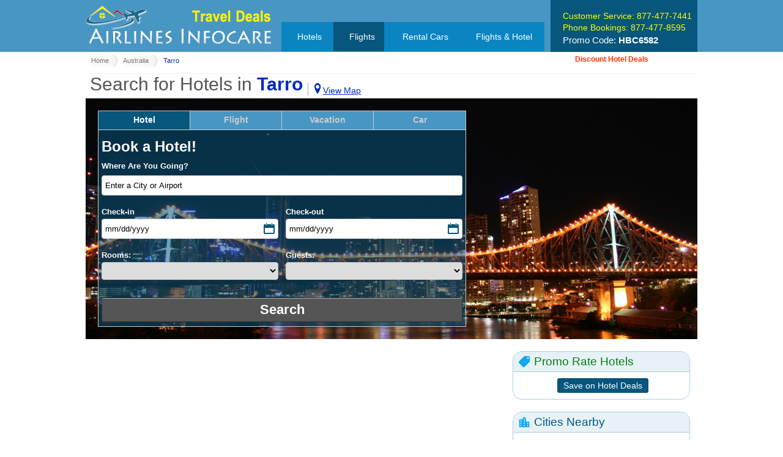

--- FILE ---
content_type: text/html; charset=UTF-8
request_url: https://www.airlinesinfocare.com/city/c800003218/cheap-hotels-Tarro-Australia
body_size: 34217
content:


 

<!DOCTYPE html PUBLIC "-//W3C//DTD XHTML 1.0 Transitional//EN" "http://www.w3.org/TR/xhtml1/DTD/xhtml1-transitional.dtd">
<HTML lang=en dir=ltr>
<HEAD>
<!-- Global site tag (gtag.js) - Google Analytics -->
<script async src="https://www.googletagmanager.com/gtag/js?id=UA-153169493-1"></script>
<script>
  window.dataLayer = window.dataLayer || [];
  function gtag(){dataLayer.push(arguments);}
  gtag('js', new Date());

  gtag('config', 'UA-153169493-1');
</script>


<script async src="https://pagead2.googlesyndication.com/pagead/js/adsbygoogle.js?client=ca-pub-3412590691942763"
     crossorigin="anonymous"></script>
<script type="text/javascript">
	var zoom_level = 7;  
</script>
<META http-equiv=Content-Type content="text/html; charset=iso-8859-1">
<META content="Microsoft FrontPage 4.0" name=GENERATOR>

<title>Tarro Discount Hotel Deals - Save on  Hotels in Tarro, Australia</title>
<meta name="keywords" content="book, top hotels, cheap hotels, Tarro, discount, budget, deals, low price, online booking, accommodation, hotel deals, rooms, Tarro Australia,  hotels, special offers, weekend break, things to do" />
<meta name="description" content="Find discount hotel deals in Tarro. Huge Savings on over  hotel in Tarro, Australia. Compare prices and reviews to choose best and cheap hotel deals." />

<meta name="viewport" content="width=device-width,maximum-scale=1,initial-scale=1,user-scalable = yes">
<link rel="icon" 
      type="image/png" 
      href="http://www.airlinesinfocare.com/css/fevicon.png">
<script src="http://www.airlinesinfocare.com/jscripts/tabcontent.js" type="text/javascript"></script>
<link href="http://www.airlinesinfocare.com/css/tabcontent.css" rel="stylesheet" type="text/css" />
<link href="http://www.airlinesinfocare.com/css/stylesheet.css" type="text/css" rel="stylesheet">
<link href="http://www.airlinesinfocare.com/css/iconfont/icon-styles.css" type="text/css" rel="stylesheet">


<!-- ?php include("meta-regional-1.html"); ? -->

<script src="http://www.airlinesinfocare.com/css/jquery-2.js"></script>
<link href="http://www.airlinesinfocare.com/css/main_resp.css" rel="stylesheet" type="text/css" />
<link href="http://www.airlinesinfocare.com/css/header-footer.css" type="text/css" rel="stylesheet">

<script src="http://code.jquery.com/jquery-1.10.2.min.js"></script>
<script type="text/javascript" src="http://secure.rezserver.com/public/js/searchbox/searchbox.min.js"></script>
<script src="https://maps.googleapis.com/maps/api/js?sensor=false" type="text/javascript"></script>

<link rel="stylesheet" href="http://www.airlinesinfocare.com/css/fancybox/jquery.fancybox.css" type="text/css" media="screen" />
<script type="text/javascript" src="http://www.airlinesinfocare.com/css/fancybox/jquery.fancybox.pack.js"></script>
<link href="http://www.airlinesinfocare.com/css/jquery.bxslider.css" type="text/css" rel="stylesheet">
<link href="http://www.airlinesinfocare.com/css/main.css" type="text/css" rel="stylesheet">


<!-- This line has to be added in local server to get fonts icons   -->
<link href="http://www.airlinesinfocare.com/css/main_fonts.css" type="text/css" rel="stylesheet">


<!--
	<script src="http://bxslider.com/js/jquery.min.js"></script>
-->    



 <style type="text/css">
	.clear { clear:both; }
 </style>          

 <script>
 // gets the value of a parameter from a URI string
function getParam(name, url){
   // get the value of the param from the name
   var param = new RegExp(name + '=' + '(.+?)(&|$)').exec(url);

   // return value if found
   if(! param || param[1].charAt(0) == '&'){
       return false;
   }else{
       return decodeURIComponent(param[1]);
   }
}
$(document).ready(function() {
    var rez_product = getParam('product', window.location.href);
    if(rez_product == 'hotel'){
       $(".sb_searchform__hotel").removeClass('sb_display_none').siblings("form").addClass("sb_display_none");
       $('.rs_tabs[data-tab=hotel').addClass('highlight_tab');
       $('.rs_tabs').removeClass('highlight_tab');
       $('#rs_hotel_tab').addClass('highlight_tab');
    }else if(rez_product == 'car'){
       $(".sb_searchform__car").removeClass('sb_display_none').siblings("form").addClass("sb_display_none");
       $('.rs_tabs[data-tab=car').addClass('highlight_tab');
       $('.rs_tabs').removeClass('highlight_tab');
       $('#rs_car_tab').addClass('highlight_tab');
    }else if(rez_product == 'air'){
       $(".sb_searchform__air").removeClass('sb_display_none').siblings("form").addClass("sb_display_none");
       $('.rs_tabs[data-tab=air').addClass('highlight_tab');
       $('.rs_tabs').removeClass('highlight_tab');
       $('#rs_air_tab').addClass('highlight_tab');
    }else if(rez_product == 'vp'){
       $(".sb_searchform__vp").removeClass('sb_display_none').siblings("form").addClass("sb_display_none");
       $('.rs_tabs[data-tab=vp').addClass('highlight_tab');
       $('.rs_tabs').removeClass('highlight_tab');
       $('#rs_vp_tab').addClass('highlight_tab');
    }
});
</script>    

<!--[if IE 7]>
    <style>
    .sb_searchformTextInput {
        width: 95%;
    }
    .sb_searchformRow--half, .sb_searchformRow--half--last {
        width: 48.5%;
    }
    .sb_searchformInputContainer--car .sb_searchformTextInput {
        width: 88%;
    }
    .sb_searchformSelect--car {
        vertical-align: middle;
    }
    .rs_multiFlightRow {
        margin-bottom: 12px;
    }
    </style>
<![endif]-->
 
<script type="text/javascript">
 
$(document).ready(function(){
    $("#sb_searchformMain").searchbox({ 
        environment: "prod", 
        hotel: { 
            elements: { 
                adults: ".adults",
                chk_in:".rs_chk_in, .rs_chk_in_calendar, .rs_date_chk_in",
                chk_out:".rs_chk_out, .rs_chk_out_calendar, .rs_date_chk_out",
                chk_in_display:".rs_date_chk_in",
                chk_out_display:".rs_date_chk_out"
            }, 
            select_name: true 
        }, 
        vp: { 
             elements: { 
                chk_in:".rs_chk_in, .rs_chk_in_calendar, .rs_date_chk_in",
                chk_out:".rs_chk_out, .rs_chk_out_calendar, .rs_date_chk_out",
                chk_in_display:".rs_date_chk_in",
                chk_out_display:".rs_date_chk_out"
            }, 

            select_name: true 

        } , 
        car: { 
             elements: { 
                chk_in:".rs_chk_in, .rs_chk_in_calendar, .rs_date_chk_in",
                chk_out:".rs_chk_out, .rs_chk_out_calendar, .rs_date_chk_out",
                chk_in_display:".rs_date_chk_in",
                chk_out_display:".rs_date_chk_out"
            }, 

            select_name: true 

        } , 
        air: { 
             elements: { 
                chk_in:".rs_chk_in, .rs_chk_in_calendar, .rs_date_chk_in",
                chk_out:".rs_chk_out, .rs_chk_out_calendar, .rs_date_chk_out",
                chk_in_display:".rs_date_chk_in",
                chk_out_display:".rs_date_chk_out"
            }, 

            select_name: true 

        } , 
        refid: 6582 
    });
     
    if( /Android|webOS|iPhone|iPad|iPod|BlackBerry|IEMobile|Opera Mini/i.test(navigator.userAgent) ) {
        $("<link/>", {
           rel: "stylesheet",
           type: "text/css",
           href: "http://www.airlinesinfocare.com/css/mobile_search.css"
        }).appendTo("head");    
    }

    $(".sb_multiToggleIcon").on("click", function(){
        var task = true, last = null, c = 0;
        if($(this).data("multi_button") == "add"){
            $(".rs_multiFlightRow").each(function(){
                if($(this).hasClass("sb_display_none") && task){
                    $(this).removeClass("sb_display_none");
                    task = false;
                }
            });
        }else{
            $(".rs_multiFlightRow").each(function(){
                if(! $(this).hasClass("sb_display_none") && task){
                    last = $(this); c++;
                }
            });
            if(last && task && c > 2){
                last.addClass("sb_display_none");
            }
        }
    });
    $(".sb_searchformRadio[name='sb_formToggleRadio']").on("click", function(){
        var product = $(this).data("product"), selector = ".sb_searchform__" + product;
        $(selector).removeClass("sb_display_none").siblings(".sb_form").addClass("sb_display_none");
    });
    $(".sb_searchformRadio[name='sb_airToggleRadio']").on("change", function(){
        var product = $(this).data("product"), selector = ".sb_" + product;
        $(selector).removeClass("sb_display_none").siblings(".sb_airFormType").addClass("sb_display_none");
    });

    var $icons = $('.rs_tabs');
        $icons.click(function(){
       $icons.removeClass('highlight_tab');
       $(this).addClass('highlight_tab');
    });

    var $icons2 = $('.rs_tabs2');
        $icons2.click(function(){
       $icons2.removeClass('highlight_tab2');
       $(this).addClass('highlight_tab2');
    });

    $('#sb_air_multi').click(function(){
        window.location = 'http://book.airlinesinfocare.com/air/home?refid=6582'
        return false;
        }); 
    });
 
</script>



<style type="text/css">

body {
	margin-top: 0px;
	margin-bottom: 0px;
	margin-left: 0px;
	margin-right: 0px;
}
body {
	}
ul, li {
	list-style-type:none;
	padding:0;
	margin:0;
	}		


/* MEDIA QUERIES */

</style>

</head>
<body onload="initialize1()">


<!-- ?php include("../common/header-regional.html"); ? -->







<div id="template_header_wrapper">
			<div id="template_header">
				<div class="template_container">
					<div id="template_nav_toggle"></div>
					<div id="template_header_left">
						<a href="http://www.airlinesinfocare.com/"><div id="template_header_logo"></div></a>
					</div>
					<div id="template_header_right">
						<p>Customer Service: 877-477-7441</p>
						<p>Phone Bookings: 877-477-8595</p>
						<p class="template_white">Promo Code: <span>HBC6582</span></p>
					</div>
					<div id="template_header_mid">
						<nav id="template_header_nav">
							<ul>
								<li><a href="http://book.airlinesinfocare.com/?refid=6582">Hotels</a></li>
								<li class="temp-active"><a href="http://book.airlinesinfocare.com/air/home/?refid=6582">Flights</a></li>
								<li><a href="http://book.airlinesinfocare.com/car_rentals/home/?refid=6582">Rental Cars</a></li>
								<li><a href="http://book.airlinesinfocare.com/vp/home/?refid=6582">Flights &amp; Hotel</a></li>
							</ul>
						</nav>
					</div>
				</div>
				<div class="clear"></div>
			</div>
		</div>
		<div class="clear"></div>

<script>
$(document).ready(function(){
	$('#template_nav_toggle').on('click',function(){
		$('#template_header_mid').slideToggle('fast');
	});
});
$(window).resize(function() {
    if($(window).width() > 966) 
        $('#template_header_mid').show();
});
</script>

<!-- END ?php include("../common/header-regional.html"); ? -->







	        <div class="template_container"> <!-- start template_container1 -->
          <div id="bread_left">   
            <ul id="crumbs">
                <li><a href="http://www.airlinesinfocare.com/">Home</a></li>
                <li><a href="http://www.airlinesinfocare.com/country/hotels-in-australia">Australia</a></li>
                
				
                <li id="crumbs_no_link">Tarro</li>
            </ul>
          </div>
          <div id="bread_right">   
                Discount Hotel Deals
          </div>
          <div class="clear"></div>
       </div><!-- end template_container1 -->
	
	<div class="template_container" style=" border-top:1px solid #F1F1F1; margin-top:10px;">
	   		<div class="hotel_name_div" >
			<div id="h1_hotel2"> 
			   <h1 class="hotel_name_h1" ><div class="hotel_name_h1_a">Search for Hotels in </div> <span class="h1_search_name" style="display:inline;">Tarro</span>&nbsp;</h1>
			</div>

				<div class="ars_room_rates viewmap1" style=""><a href="#" id="fancybutton1"><i class="ars_icon" style="font-size:18px; display:block; display:inline-block;" >9</i><span style="position:relative;">View Map</span></a>
			
			</div>

          <div class="clear"></div>
		  </div>
		  

		  <div class="clear"></div>
       </div>


       <div class="template_container " style=""><!-- start template_container2 -->

    <div id="template_searchbox" class="header_bg header_bg_city" >
    	<div id="sb_searchformMain"  class="sb_searchformClear header_bg_child">
        <ul class="sb_searchformToggle">
            <li id="rs_hotel_tab" class="rs_tabs highlight_tab" data-tab="hotel"><div class="rs_product_icon" id="iconHotel"></div>Hotel</li>
            <li id="rs_air_tab" class="rs_tabs" data-tab="air"><div class="rs_product_icon" id="iconAir"></div>Flight</li>
            <li id="rs_vp_tab" class="rs_tabs" data-tab="vp"><div class="rs_product_icon" id="iconVP"></div>Vacation</li>
            <li id="rs_car_tab" class="rs_tabs last_tab" data-tab="car"><div class="rs_product_icon" id="iconCar"></div>Car</li>
            <!--
            <li class="sb_searchformToggle__item radio_gap">
                <input type="radio" name="sb_formToggleRadio" data-product="hotel" class="sb_searchformRadio" id="sb_searchformHotelRadio" checked> 
                <label for="sb_searchformHotelRadio">Hotel</label>
            </li>
            <li class="sb_searchformToggle__item car_toggle">
                <input type="radio" name="sb_formToggleRadio" data-product="car" class="sb_searchformRadio" id="sb_searchformCarRadio"> 
                <label for="sb_searchformCarRadio">Rental Cars</label>
            </li>
            <li class="sb_searchformToggle__item radio_gap">
                <input type="radio" name="sb_formToggleRadio" data-product="air" class="sb_searchformRadio" id="sb_searchformAirRadio"> 
                <label for="sb_searchformAirRadio">Flights</label>
            </li>
            <li class="sb_searchformToggle__item">
                <input type="radio" name="sb_formToggleRadio" data-product="vp" class="sb_searchformRadio" id="sb_searchformVpRadio"> 
                <label for="sb_searchformVpRadio">Flight + Hotel</label>
            </li>
            -->
        </ul>
        <form name="hotel" class="sb_searchformClear sb_form sb_searchform__hotel">
            <div class="sb_searchformHeader">Book a Hotel!</div>
            <div class="sb_searchformRow">
                <label class="sb_searchformLargeLabel hotel_top_label">Where Are You Going?</label>
                <input name="query" class="autosuggest sb_searchformTextInput" value="Enter a City or Airport" onclick="$(this).val('')" autocomplete="off">
            </div>
            <div class="sb_searchformRow sb_searchformRow--half">
                <label class="sb_searchformLargeLabel hotel_label">Check-in</label>
                <div class="sb_searchformInputContainer">
                    <input name="check_in" class="rs_chk_in sb_searchformTextInput" value="mm/dd/yyyy">
                    <img src="http://www.airlinesinfocare.com/img/cal.png" class="rs_chk_in sb_searchformCal">
                </div>
            </div>
            <div class="sb_searchformRow sb_searchformRow--half--last">
                <label class="sb_searchformLargeLabel hotel_label">Check-out</label>
                <div class="sb_searchformInputContainer">
                    <input name="check_out" class="rs_chk_out sb_searchformTextInput" value="mm/dd/yyyy">
                    <img src="http://www.airlinesinfocare.com/img/cal.png" class="rs_chk_out sb_searchformCal">
                </div>
            </div>
            <div class='rs_mobi'><div class='rs_mobi_date_container rs_mobi_in'>
                <div class='rs_mobi_title'>Check in</div>
                <div class='rs_date_chk_in'>
                    <div class='rs_mobi_chk_day'>Day</div>
                    <div class='rs_mobi_chk_month'>Month</div>
                </div>
            </div>
            <div class='rs_mobi_date_container rs_mobi_out'>
                <div class='rs_mobi_title'>Check out</div>
                <div class='rs_date_chk_out'>
                    <div class='rs_mobi_chk_day'>Day</div>
                    <div class='rs_mobi_chk_month'>Month</div>
                </div>
            </div>
            <div class='clear'></div>
            </div>
            <div class="sb_searchformRow sb_searchformRow--threeQuarters">
                <div class="sb_searchformInnerRow_hotel">
                    <label class="sb_searchformLargeLabel hotel_label">Rooms:</label>
                    <select name="rooms" class="rooms sb_searchformSelect"></select>
                </div>
                <div class="sb_searchformInnerRow_hotel--last ">
                    <label class="sb_searchformLargeLabel hotel_label">Guests:</label>
                    <select name="adults" class="adults sb_searchformSelect"></select>
                </div>
            </div>
            <div class="sb_searchformRow sb_searchformRow--oneQuarter--last sb_searchformClear sb_search_btm">
                <label class="sb_searchformLargeLabel"> </label>
                <button type="submit" class="search sb_searchformButton">Search</button>
            </div>
        </form>
        <form name="car" class="sb_searchformClear sb_display_none sb_form sb_searchform__car">
            <div class="sb_searchformHeader">Book a Rental Car!</div>
            <div class="sb_searchformRow car_pickup">
                <label class="sb_searchformLargeLabel car_label">Pick-up Location</label>
                <input name="rs_pu_city" class="pickup sb_searchformTextInput" value="Enter a City or Airport" onclick="$(this).val('')" autocomplete="off">
            </div>
            <div id="sb_searchformCarDiff" class="sb_searchformRow sb_display_none car_dropoff">
                <label class="sb_searchformLargeLabel car_label">Drop-off Location</label>
                <input name="rs_do_city" class="dropoff sb_searchformTextInput" value="Enter a City or Airport" onclick="$(this).val('')" autocomplete="off">
            </div>
            <div class="clear"></div>
            <div class="sb_searchformRow car_label_fix sb_ret_mrgn">
                <input name="different_return" type="checkbox" id="different_return" onclick="$('#sb_searchformCarDiff').toggle()"> 
                <label for="different_return" >Return at a different location?</label>
            </div>
            <div class='rs_mobi'><div class='rs_mobi_date_container rs_mobi_in'>
                <div class='rs_mobi_title'>Check in</div>
                <div class='rs_date_chk_in'>
                    <div class='rs_mobi_chk_day'>Day</div>
                    <div class='rs_mobi_chk_month'>Month</div>
                </div>
            </div>
            <div class='rs_mobi_date_container rs_mobi_out'>
                <div class='rs_mobi_title'>Check out</div>
                <div class='rs_date_chk_out'>
                    <div class='rs_mobi_chk_day'>Day</div>
                    <div class='rs_mobi_chk_month'>Month</div>
                </div>
            </div>
            <div class='clear'></div>
            </div>
            <div class="sb_searchformRow sb_searchformRow--half car_fix">
                <label class="sb_searchformLargeLabel car_label">Pick-up date & time</label>
                <div class="sb_searchformInputContainer sb_searchformInputContainer--car">
                    <input name="rs_pu_date" class="rs_chk_in sb_searchformTextInput" value="mm/dd/yyyy">
                    <img src="http://www.airlinesinfocare.com/img/cal.png" class="rs_chk_in sb_searchformCal">
                </div>
                <select name="rs_pu_time" class="rs_time_in sb_searchformSelect sb_searchformSelect--car"></select>
            </div>
            <div class="sb_searchformRow sb_searchformRow--half--last car_padding_fix car_fix">
                <label class="sb_searchformLargeLabel car_label">Drop-off date & time</label>
                <div class="sb_searchformInputContainer sb_searchformInputContainer--car">
                    <input name="rs_do_date" class="rs_chk_out sb_searchformTextInput" value="mm/dd/yyyy">
                    <img src="http://www.airlinesinfocare.com/img/cal.png" class="rs_chk_out sb_searchformCal">
                </div>
                <select name="rs_do_time" class="rs_time_out sb_searchformSelect sb_searchformSelect--car"></select>
            </div>
            <div class="clear"></div>
            <div class="sb_searchformRow sb_searchformRow--oneQuarter--last sb_pullRight sb_searchformClear sb_search_btm">
                <label class="sb_searchformLargeLabel"> </label>            
                <button type="submit" class="search sb_searchformButton car_submit_fix">Search</button>
            </div>
        </form>
        <form name="air" class="sb_searchformClear sb_display_none sb_form sb_searchform__air">
            <div class="sb_searchformHeader">Book a Flight!</div>
            <ul class="sb_searchformToggle flight_toggle">
                <li class="rs_tabs2 highlight_tab2" name="sb_airToggleRadio" data-product="roundTrip" class="sb_searchformRadio" id="sb_air_round">Round-Trip</li>
                <li class="rs_tabs2" name="sb_airToggleRadio" data-product="oneWay" class="sb_searchformRadio" id="sb_air_oneway">One-way</li>
                <li class="rs_tabs2 last_tab" name="sb_airToggleRadio"  class="sb_searchformRadio" id="sb_air_multi">Multi-city</li>
                <!--<li class="sb_searchformToggle__item">
                    <input type="radio" name="sb_airToggleRadio" data-product="roundTrip" class="sb_searchformRadio" id="sb_air_round" checked> 
                    <label for="sb_air_round">Round-Trip</label>
                </li>
                <li class="sb_searchformToggle__item">
                    <input type="radio" name="sb_airToggleRadio" data-product="oneWay" class="sb_searchformRadio" id="sb_air_oneway"> 
                    <label for="sb_air_oneway">One-way</label>
                </li>
                <li class="sb_searchformToggle__item">
                    <input type="radio" name="sb_airToggleRadio"  class="sb_searchformRadio" id="sb_air_multi"> 
                    <label for="sb_air_multi">Multi-city</label>
                </li>-->
            </ul>
            <div id="air_round_trip" class="sb_roundTrip sb_airFormType sb_searchformClear">
                <div class="sb_searchformRow sb_searchformRow--half">
                    <label class="sb_searchformLargeLabel air_label" style="margin-top:7px;">From</label>
                    <div class="sb_searchformInputContainer">
                        <input name="rs_o_city" class="from sb_searchformTextInput" value="Enter a City or Airport" onclick="$(this).val('')" autocomplete="off">
                    </div>
                </div>
                <div class="sb_searchformRow sb_searchformRow--half--last">
                    <label class="sb_searchformLargeLabel air_label" style="margin-top:7px;">To</label>
                    <div class="sb_searchformInputContainer">
                        <input name="rs_d_city" class="to sb_searchformTextInput" value="Enter a City or Airport" onclick="$(this).val('')" autocomplete="off">
                    </div>
                </div>
                <div class="sb_searchformRow sb_searchformRow--half-round">
                    <label class="sb_searchformLargeLabel air_label">Departure date</label>
                    <div class="sb_searchformInputContainer">
                        <input name="rs_chk_in" class="rs_chk_in sb_searchformTextInput" value="mm/dd/yyyy">
                        <img src="http://www.airlinesinfocare.com/img/cal.png" class="rs_chk_in sb_searchformCal">
                    </div>
                </div>
                <div class="sb_searchformRow sb_searchformRow--half--last-round">
                    <label class="sb_searchformLargeLabel air_label">Arrival date</label>
                    <div class="sb_searchformInputContainer">
                        <input name="rs_chk_out" class="rs_chk_out sb_searchformTextInput" value="mm/dd/yyyy">
                        <img src="http://www.airlinesinfocare.com/img/cal.png" class="rs_chk_out sb_searchformCal">
                    </div>
                </div>
                <div class='rs_mobi'><div class='rs_mobi_date_container rs_mobi_in'>
                    <div class='rs_mobi_title'>Check in</div>
                    <div class='rs_date_chk_in'>
                        <div class='rs_mobi_chk_day'>Day</div>
                        <div class='rs_mobi_chk_month'>Month</div>
                    </div>
                </div>
                <div class='rs_mobi_date_container rs_mobi_out'>
                    <div class='rs_mobi_title'>Check out</div>
                    <div class='rs_date_chk_out'>
                        <div class='rs_mobi_chk_day'>Day</div>
                        <div class='rs_mobi_chk_month'>Month</div>
                    </div>
                </div>
                <div class='clear'></div>
                </div>
                <div class="sb_searchformRow sb_searchformRow--threeQuarters">
                    <div class="sb_searchformInnerRow_flight">
                        <label class="sb_searchformLargeLabel air_label">Adults:</label>
                        <select name="rs_adults" class="rs_adults sb_searchformSelect"></select>
                    </div>
                    <div class="sb_searchformInnerRow_flight float_right">
                        <label class="sb_searchformLargeLabel air_label">Children:</label>
                        <select name="rs_children" class="rs_children sb_searchformSelect"></select>
                    </div>
                    <div class="sb_searchformInnerRow_flight sb_cabin">
                        <label class="sb_searchformLargeLabel air_label">Cabin Class:</label>
                        <select name="rs_cabin" class="rs_cabin sb_searchformSelect">
                            <option value=''>Economy/Coach</option>
                            <option value='Business'>Business</option>
                            <option value='First'>First</option>
                        </select>
                    </div>
                </div>
                <div class="sb_searchformRow sb_searchformRow--oneQuarter--last sb_searchformClear sb_search_btm">
                    <label class="sb_searchformLargeLabel"> </label>
                    <button type="submit" class="search sb_searchformButton">Search</button>
                </div>
            </div>
            <div id="air_one_way" class="sb_display_none sb_airFormType sb_oneWay sb_searchformClear">
                <div class="sb_searchformRow sb_searchformRow--half-air">
                    <label class="sb_searchformLargeLabel air_label" style="margin-top:7px;">From</label>
                    <div class="sb_searchformInputContainer">
                        <input name="rs_o_city1" class="from sb_searchformTextInput" value="Enter a City or Airport" onclick="$(this).val('')" autocomplete="off">
                    </div>
                </div>
                <div class="sb_searchformRow sb_searchformRow--half--last-air">
                    <label class="sb_searchformLargeLabel air_label" style="margin-top:7px;">To</label>
                    <div class="sb_searchformInputContainer">
                        <input name="rs_d_city1" class="to sb_searchformTextInput" value="Enter a City or Airport" onclick="$(this).val('')" autocomplete="off">
                    </div>
                </div>
                <div class="sb_searchformRow sb_searchformRow--half-oneway">
                    <label class="sb_searchformLargeLabel air_label">Departure date</label>
                    <div class="sb_searchformInputContainer">
                        <input name="rs_chk_in1" class="rs_chk_in sb_searchformTextInput" value="mm/dd/yyyy">
                        <img src="http://www.airlinesinfocare.com/img/cal.png" class="rs_chk_in sb_searchformCal">
                    </div>
                </div>
                <div class='clear'></div>
                <div class='rs_mobi'><div class='rs_mobi_date_container rs_mobi_in'>
                    <div class='rs_mobi_title'>Check in</div>
                    <div class='rs_date_chk_in'>
                        <div class='rs_mobi_chk_day'>Day</div>
                        <div class='rs_mobi_chk_month'>Month</div>
                    </div>
                </div>
                <div class='clear'></div>
                </div>
                <div class="sb_searchformRow sb_searchformRow--threeQuarters">
                    <div class="sb_searchformInnerRow_flight">
                        <label class="sb_searchformLargeLabel air_label">Adults:</label>
                        <select name="rs_adults" class="rs_adults sb_searchformSelect"></select>
                    </div>
                    <div class="sb_searchformInnerRow_flight float_right">
                        <label class="sb_searchformLargeLabel air_label">Children:</label>
                        <select name="rs_children" class="rs_children sb_searchformSelect"></select>
                    </div>
                    <div class="sb_searchformInnerRow_flight sb_cabin">
                        <label class="sb_searchformLargeLabel air_label">Cabin Class:</label>
                        <select name="rs_cabin" class="rs_cabin sb_searchformSelect">
                            <option value=''>Economy/Coach</option>
                            <option value='Business'>Business</option>
                            <option value='First'>First</option>
                        </select>
                    </div>
                </div>
                <div class="sb_searchformRow sb_searchformRow--oneQuarter--last sb_searchformClear sb_search_btm">
                    <label class="sb_searchformLargeLabel"> </label>
                    <button type="submit" class="search sb_searchformButton">Search</button>
                </div>
            </div>
            <div id="air_multi_dest" class="sb_display_none sb_airFormType sb_multi sb_searchformClear">
                <div class="rs_multiFlightRow sb_searchformClear">
                    <div class="sb_searchformRow">
                        <div class="sb_searchform__flightNumber">Flight #1</div>
                    </div>
                    <div class="sb_searchformRow sb_searchformRow--half">
                        <label class="sb_searchformLargeLabel">From</label>
                        <div class="sb_searchformInputContainer">
                            <input name="rs_o_city1" class="from sb_searchformTextInput" value="Enter a City or Airport" onclick="$(this).val('')" autocomplete="off">
                        </div>
                    </div>
                    <div class="sb_searchformRow sb_searchformRow--half--last">
                        <label class="sb_searchformLargeLabel">To</label>
                        <div class="sb_searchformInputContainer">
                            <input name="rs_d_city1" class="to sb_searchformTextInput" value="Enter a City or Airport" onclick="$(this).val('')" autocomplete="off">
                        </div>
                    </div>
                    <div class="sb_searchformRow sb_searchformRow--half">
                        <label class="sb_searchformLargeLabel">Departure date</label>
                        <div class="sb_searchformInputContainer">
                            <input name="rs_chk_in1" class="rs_chk_in sb_searchformTextInput" value="mm/dd/yyyy">
                            <img src="http://www.airlinesinfocare.com/img/cal.png" class="rs_chk_in sb_searchformCal">
                        </div>
                    </div>
                </div>
                <div class="rs_multiFlightRow sb_searchformClear">
                    <div class="sb_searchformRow">
                        <div class="sb_searchform__flightNumber">Flight #2</div>
                    </div>
                    <div class="sb_searchformRow sb_searchformRow--half">
                        <label class="sb_searchformLargeLabel">From</label>
                        <div class="sb_searchformInputContainer">
                            <input name="rs_o_city2" class="from sb_searchformTextInput" value="Enter a City or Airport" onclick="$(this).val('')" autocomplete="off">
                        </div>
                    </div>
                    <div class="sb_searchformRow sb_searchformRow--half--last">
                        <label class="sb_searchformLargeLabel">To</label>

                        <div class="sb_searchformInputContainer">
                            <input name="rs_d_city2" class="to sb_searchformTextInput" value="Enter a City or Airport" onclick="$(this).val('')" autocomplete="off">
                        </div>
                    </div>
                    <div class="sb_searchformRow sb_searchformRow--half">
                        <label class="sb_searchformLargeLabel">Departure date</label>
                        <div class="sb_searchformInputContainer">
                            <input name="rs_chk_in2" class="rs_chk_in sb_searchformTextInput" value="mm/dd/yyyy">
                            <img src="http://www.airlinesinfocare.com/img/cal.png" class="rs_chk_in sb_searchformCal">
                        </div>
                    </div>
                </div>
                <div class="rs_multiFlightRow sb_searchformClear sb_display_none">
                    <div class="sb_searchformRow">
                        <div class="sb_searchform__flightNumber">Flight #3</div>
                    </div>
                    <div class="sb_searchformRow sb_searchformRow--half">
                        <label class="sb_searchformLargeLabel">From</label>
                        <div class="sb_searchformInputContainer">
                            <input name="rs_o_city3" class="from sb_searchformTextInput" value="Enter a City or Airport" onclick="$(this).val('')" autocomplete="off">
                        </div>
                    </div>
                    <div class="sb_searchformRow sb_searchformRow--half--last">
                        <label class="sb_searchformLargeLabel">To</label>
                        <div class="sb_searchformInputContainer">
                            <input name="rs_d_city3" class="to sb_searchformTextInput" value="Enter a City or Airport" onclick="$(this).val('')" autocomplete="off">
                        </div>
                    </div>
                    <div class="sb_searchformRow sb_searchformRow--half">
                        <label class="sb_searchformLargeLabel">Departure date</label>
                        <div class="sb_searchformInputContainer">
                            <input name="rs_chk_in3" class="rs_chk_in sb_searchformTextInput" value="mm/dd/yyyy">
                            <img src="http://www.airlinesinfocare.com/img/cal.png" class="rs_chk_in sb_searchformCal">
                        </div>
                    </div>
                </div>
                <div class="rs_multiFlightRow sb_searchformClear sb_display_none">
                    <div class="sb_searchformRow">
                        <div class="sb_searchform__flightNumber">Flight #4</div>
                    </div>
                    <div class="sb_searchformRow sb_searchformRow--half">
                        <label class="sb_searchformLargeLabel">From</label>
                        <div class="sb_searchformInputContainer">
                            <input name="rs_o_city4" class="from sb_searchformTextInput" value="Enter a City or Airport" onclick="$(this).val('')" autocomplete="off">
                        </div>
                    </div>
                    <div class="sb_searchformRow sb_searchformRow--half--last">
                        <label class="sb_searchformLargeLabel">To</label>
                        <div class="sb_searchformInputContainer">
                            <input name="rs_d_city4" class="to sb_searchformTextInput" value="Enter a City or Airport" onclick="$(this).val('')" autocomplete="off">
                        </div>
                    </div>
                    <div class="sb_searchformRow sb_searchformRow--half">
                        <label class="sb_searchformLargeLabel">Departure date</label>
                        <div class="sb_searchformInputContainer">
                            <input name="rs_chk_in4" class="rs_chk_in sb_searchformTextInput" value="mm/dd/yyyy">
                            <img src="http://www.airlinesinfocare.com/img/cal.png" class="rs_chk_in sb_searchformCal">
                        </div>
                    </div>
                </div>
                <div class="rs_multiFlightRow sb_searchformClear sb_display_none">
                    <div class="sb_searchformRow">
                        <div class="sb_searchform__flightNumber">Flight #5</div>
                    </div>
                    <div class="sb_searchformRow sb_searchformRow--half">
                        <label class="sb_searchformLargeLabel">From</label>
                        <div class="sb_searchformInputContainer">
                            <input name="rs_o_city5" class="from sb_searchformTextInput" value="Enter a City or Airport" onclick="$(this).val('')" autocomplete="off">
                        </div>
                    </div>
                    <div class="sb_searchformRow sb_searchformRow--half--last">
                        <label class="sb_searchformLargeLabel">To</label>
                        <div class="sb_searchformInputContainer">
                            <input name="rs_d_city5" class="to sb_searchformTextInput" value="Enter a City or Airport" onclick="$(this).val('')" autocomplete="off">
                        </div>
                    </div>
                    <div class="sb_searchformRow sb_searchformRow--half">
                        <label class="sb_searchformLargeLabel">Departure date</label>
                        <div class="sb_searchformInputContainer">
                            <input name="rs_chk_in5" class="rs_chk_in sb_searchformTextInput" value="mm/dd/yyyy">
                            <img src="http://www.airlinesinfocare.com/img/cal.png" class="rs_chk_in sb_searchformCal">
                        </div>
                    </div>
                </div>
                <div class="sb_searchformRow">
                    <span><span class="sb_multiToggleIcon" data-multi_button="add">+</span></span> <span><span class="sb_multiToggleIcon" data-multi_button="remove">-</span></span>
                </div>
                <div class="sb_searchformRow sb_searchformRow--threeQuarters">
                    <div class="sb_searchformInnerRow">
                        <label class="sb_searchformLargeLabel">Adults:</label>
                        <select name="rs_adults" class="rs_adults sb_searchformSelect"></select>
                    </div>
                    <div class="sb_searchformInnerRow">
                        <label class="sb_searchformLargeLabel">Children:</label>
                        <select name="rs_children" class="rs_children sb_searchformSelect"></select>
                    </div>
                    <div class="sb_searchformInnerRow">
                        <label class="sb_searchformLargeLabel">Cabin Class:</label>
                        <select name="rs_cabin" class="sb_searchformSelect">
                            <option value=''>Economy/Coach</option>
                            <option value='Business'>Business</option>
                            <option value='First'>First</option>
                        </select>
                    </div>
                </div>
                <div class="sb_searchformRow sb_searchformRow--oneQuarter--last sb_searchformClear">
                    <label class="sb_searchformLargeLabel"> </label>
                    <button type="submit" class="search sb_searchformButton">Search</button>
                </div>
            </div>
        </form>
        <form name="vp" class="sb_searchformClear sb_display_none sb_form sb_searchform__vp">
            <div class="sb_searchformHeader">Book a Vacation Package!</div>
            <div class="sb_searchformRow sb_searchformRow--half">
                <label class="sb_searchformLargeLabel vp_label">From</label>
                <div class="sb_searchformInputContainer">
                    <input name="rs_o_city" class="from sb_searchformTextInput" value="Enter a City or Airport" onclick="$(this).val('')" autocomplete="off">
                </div>
            </div>
            <div class="sb_searchformRow sb_searchformRow--half--last">
                <label class="sb_searchformLargeLabel vp_label">To</label>
                <div class="sb_searchformInputContainer">
                    <input name="rs_d_city" class="to sb_searchformTextInput" value="Enter a City or Airport" onclick="$(this).val('')" autocomplete="off">
                </div>
            </div>
            <div class="sb_searchformRow sb_searchformRow--half-vp">
                <label class="sb_searchformLargeLabel vp_label">Departure date</label>
                <div class="sb_searchformInputContainer">
                    <input name="rs_chk_in" class="rs_chk_in sb_searchformTextInput" value="mm/dd/yyyy">
                    <img src="http://www.airlinesinfocare.com/img/cal.png" class="rs_chk_in sb_searchformCal">
                </div>
            </div>
            <div class="sb_searchformRow sb_searchformRow--half--last-vp">
                <label class="sb_searchformLargeLabel vp_label">Arrival date</label>
                <div class="sb_searchformInputContainer">
                    <input name="rs_chk_out" class="rs_chk_out sb_searchformTextInput" value="mm/dd/yyyy">
                    <img src="http://www.airlinesinfocare.com/img/cal.png" class="rs_chk_out sb_searchformCal">
                </div>
            </div>
            <div class='rs_mobi'><div class='rs_mobi_date_container rs_mobi_in'>
                <div class='rs_mobi_title'>Check in</div>
                <div class='rs_date_chk_in'>
                    <div class='rs_mobi_chk_day'>Day</div>
                    <div class='rs_mobi_chk_month'>Month</div>
                </div>
            </div>
            <div class='rs_mobi_date_container rs_mobi_out'>
                <div class='rs_mobi_title'>Check out</div>
                <div class='rs_date_chk_out'>
                    <div class='rs_mobi_chk_day'>Day</div>
                    <div class='rs_mobi_chk_month'>Month</div>
                </div>
            </div>
            <div class='clear'></div>
            </div>
            <div class="sb_searchformRow sb_searchformRow--threeQuarters_vp">
                <div class="sb_searchformInnerRow_vp">
                    <label class="sb_searchformLargeLabel vp_label">Rooms:</label>
                    <select name="rs_rooms" class="rooms sb_searchformSelect"></select>
                </div>
                <div class="sb_searchformInnerRow_vp float_right">
                    <label class="sb_searchformLargeLabel vp_label">Adults:</label>
                    <select name="rs_adults" class="rs_adults_input sb_searchformSelect"></select>
                </div>
                <div class="sb_searchformInnerRow_vp sb_vac">
                    <label class="sb_searchformLargeLabel vp_label">Children:</label>
                    <select name="rs_children" class="rs_child_input sb_searchformSelect"></select>
                </div>
                <div id="childrens_ages"></div>
            </div>
            <div class="sb_searchformRow sb_searchformRow--oneQuarter--last sb_searchformClear sb_search_btm">
                <label class="sb_searchformLargeLabel"> </label>
                <button type="submit" class="search sb_searchformButton">Search</button>
            </div>
        </form>
    </div>
</div>

<script type="text/javascript">
    $(document).ready(function() {
        $(".rs_tabs").on("click", function(){
            var futureTab = $(this).data("tab"),
                $selectedForm = $(".sb_searchform__"+futureTab);
            if ($selectedForm.hasClass("sb_display_none")) {
                $selectedForm.removeClass('sb_display_none').siblings("form").addClass("sb_display_none");
            }
        });
    });
    $(document).ready(function() {
        $(".rs_tabs2").on("click", function(){
            var product = $(this).data("product"), selector = ".sb_" + product;
            $(selector).removeClass("sb_display_none").siblings(".sb_airFormType").addClass("sb_display_none");
        });
    });
</script>
          

          	
                
<div style="display:none;" >
    <div id="map_canvas" style="width:100%;height:100%"></div>
</div>








<script type="text/javascript">

var marker1;
var i=0;


function initialize() {
	var hotel_url_base_js = "http:\/\/book.airlinesinfocare.com\/hotels\/hotel\/?refid=6582&hotel_id=";
	var lat_js = "-32.80000"; 
	var long_js = "151.66700"; 
	var count_promo = null; 

	
	
	
	
          var goo = google.maps,
              mapOptions = {
                  zoom: 10,
                  center: new goo.LatLng(lat_js, long_js),
                  mapTypeId: goo.MapTypeId.ROADMAP,
				icon: 'http://www.airlinesinfocare.com/img/marker_red.png',

                  disableDefaultUI:true
              }


	  
			  map = new goo.Map(document.getElementById('map_canvas'),
              mapOptions)

			    var infowindow = new google.maps.InfoWindow();
				//for (i = 0; i < count_promo; i++) {

				




          $('a#fancybutton1')
              .prop({
              disabled: false
          })
              .click(function () {

              $.fancybox(map.getDiv(),

              {
                  width: 600,
                  height: 400,
				  margin : [25, 5, 5, 5],
				  padding : [7, 7, 7, 7],
                  autoSize: false,
                  afterShow: function (a, z) {
                      map.setOptions({
                          disableDefaultUI: false
                      })
                      goo.event.trigger(map, 'resize');
                      map.setCenter(this.content.data('center'));
                  },

                  beforeLoad: function (a) {
                      this.content.data({
                          parent: this.content.parent(),
                          center: map.getCenter()
                      })
                  },

                  beforeClose: function () {
                      this.content.data({
                          center: map.getCenter()
                      })

                  },
                  afterClose: function () {
                      map.setOptions({
                          disableDefaultUI: true
                      })
                      this.content.appendTo(this.content.data('parent')).show();
                      goo.event.trigger(map, 'resize');
                      map.setCenter(this.content.data('center'));
                  }
              });

          });




      }

      google.maps.event.addDomListener(window, 'load', initialize);
	  
	  
	  </script>
               
           	        

          <div class="clear"></div>
       </div><!-- end template_container2 -->



<div class="template_container" style="margin-top:20px;">
	<div class="content_col_cover">
    
<div class="c_col_right">


    
    
    
    
    </div>    
    
    
	<div class="c_col_left" >


          <div class="city_list_outer" style=" ">   

               <div class="list_header"  >
                   <div class="icon_div" >
                        <i class="material-icons des_plane icon-flipped">&#xE54E;</i>
                   </div>
                   
<!--	                <p class="list_header_p" style="color:#047F0E;">Promo Rate Hotels Tarro</p> -->
	                <p class="list_header_p" style="color:#047F0E;">Promo Rate Hotels</p>
					
               </div>
          <div style="width:100%; padding-bottom:10px; text-align:center;" >   

	        <div class="city_list_ul4" >
            
            
				  
				   <a href="http://book.airlinesinfocare.com/hotels/results/?refid=6582&city_id=800003218" ><span class="ai_button get_deal_button2"> Save on Hotel Deals</span></a> 
				   			</div>
    		<div class="clear"></div>

		  </div>

    <div class="clear"></div>
   </div>
   <div class="clear"></div>



     


    
     
<!-- start template_container POI List -->
          <div class="city_list_outer" style="margin-top:20px; ">   

               <div class="list_header" >
                   <div class="icon_div">
                        <i class="material-icons des_plane">&#xE7F1;</i>
                   </div>
<!--	                <p class="list_header_p">Cities Near Tarro</p>  -->
	                <p class="list_header_p">Cities Nearby</p>
               </div>

				<div style="width:100%; padding-bottom:0px;" id="demo_city"><ul class="city_list_ul4"><li>

						
						 <div class="ci_clos_sub1"> 
						 
						 <div class="icon_div" >
                        	<i class="material-icons ic_city_list">&#xE5CC;</i>
                   		</div>

						 <a href="http://www.airlinesinfocare.com/city/c800003218/cheap-hotels-Tarro-Australia">Tarro</a></div> <div class="ci_clos_sub2">0 miles</div>
						<div class="ci_clos_sub3"><a href="http://www.airlinesinfocare.com/city/c800003218/cheap-hotels-Tarro-Australia">4 Hotels</a></div>
						 </li><li>

						
						 <div class="ci_clos_sub1"> 
						 
						 <div class="icon_div" >
                        	<i class="material-icons ic_city_list">&#xE5CC;</i>
                   		</div>

						 <a href="http://www.airlinesinfocare.com/city/c800145792/cheap-hotels-Raworth-Australia">Raworth</a></div> <div class="ci_clos_sub2">5.4 miles</div>
						<div class="ci_clos_sub3"><a href="http://www.airlinesinfocare.com/city/c800145792/cheap-hotels-Raworth-Australia">6 Hotels</a></div>
						 </li><li>

						
						 <div class="ci_clos_sub1"> 
						 
						 <div class="icon_div" >
                        	<i class="material-icons ic_city_list">&#xE5CC;</i>
                   		</div>

						 <a href="http://www.airlinesinfocare.com/city/c800071577/cheap-hotels-Minmi-Australia">Minmi</a></div> <div class="ci_clos_sub2">6.4 miles</div>
						<div class="ci_clos_sub3"><a href="http://www.airlinesinfocare.com/city/c800071577/cheap-hotels-Minmi-Australia">16 Hotels</a></div>
						 </li><li>

						
						 <div class="ci_clos_sub1"> 
						 
						 <div class="icon_div" >
                        	<i class="material-icons ic_city_list">&#xE5CC;</i>
                   		</div>

						 <a href="http://www.airlinesinfocare.com/city/c800027139/cheap-hotels-Maitland-Australia">Maitland</a></div> <div class="ci_clos_sub2">8.2 miles</div>
						<div class="ci_clos_sub3"><a href="http://www.airlinesinfocare.com/city/c800027139/cheap-hotels-Maitland-Australia">14 Hotels</a></div>
						 </li><li>

						
						 <div class="ci_clos_sub1"> 
						 
						 <div class="icon_div" >
                        	<i class="material-icons ic_city_list">&#xE5CC;</i>
                   		</div>

						 <a href="http://www.airlinesinfocare.com/city/c800070817/cheap-hotels-Oakhampton-Australia">Oakhampton</a></div> <div class="ci_clos_sub2">9 miles</div>
						<div class="ci_clos_sub3"><a href="http://www.airlinesinfocare.com/city/c800070817/cheap-hotels-Oakhampton-Australia">9 Hotels</a></div>
						 </li><li>

						
						 <div class="ci_clos_sub1"> 
						 
						 <div class="icon_div" >
                        	<i class="material-icons ic_city_list">&#xE5CC;</i>
                   		</div>

						 <a href="http://www.airlinesinfocare.com/city/c800060430/cheap-hotels-Kurri-Kurri-Australia">Kurri Kurri</a></div> <div class="ci_clos_sub2">10.7 miles</div>
						<div class="ci_clos_sub3"><a href="http://www.airlinesinfocare.com/city/c800060430/cheap-hotels-Kurri-Kurri-Australia">3 Hotels</a></div>
						 </li><li>

						
						 <div class="ci_clos_sub1"> 
						 
						 <div class="icon_div" >
                        	<i class="material-icons ic_city_list">&#xE5CC;</i>
                   		</div>

						 <a href="http://www.airlinesinfocare.com/city/c800027075/cheap-hotels-Newcastle-Australia">Newcastle</a></div> <div class="ci_clos_sub2">11 miles</div>
						<div class="ci_clos_sub3"><a href="http://www.airlinesinfocare.com/city/c800027075/cheap-hotels-Newcastle-Australia">137 Hotels</a></div>
						 </li><li>

						
						 <div class="ci_clos_sub1"> 
						 
						 <div class="icon_div" >
                        	<i class="material-icons ic_city_list">&#xE5CC;</i>
                   		</div>

						 <a href="http://www.airlinesinfocare.com/city/c800070822/cheap-hotels-Mulbring-Australia">Mulbring</a></div> <div class="ci_clos_sub2">12.7 miles</div>
						<div class="ci_clos_sub3"><a href="http://www.airlinesinfocare.com/city/c800070822/cheap-hotels-Mulbring-Australia">3 Hotels</a></div>
						 </li><li>

						
						 <div class="ci_clos_sub1"> 
						 
						 <div class="icon_div" >
                        	<i class="material-icons ic_city_list">&#xE5CC;</i>
                   		</div>

						 <a href="http://www.airlinesinfocare.com/city/c800070820/cheap-hotels-Neath-Australia">Neath</a></div> <div class="ci_clos_sub2">15.6 miles</div>
						<div class="ci_clos_sub3"><a href="http://www.airlinesinfocare.com/city/c800070820/cheap-hotels-Neath-Australia">7 Hotels</a></div>
						 </li><li>

						
						 <div class="ci_clos_sub1"> 
						 
						 <div class="icon_div" >
                        	<i class="material-icons ic_city_list">&#xE5CC;</i>
                   		</div>

						 <a href="http://www.airlinesinfocare.com/city/c800145802/cheap-hotels-Toronto-Australia">Toronto</a></div> <div class="ci_clos_sub2">16.6 miles</div>
						<div class="ci_clos_sub3"><a href="http://www.airlinesinfocare.com/city/c800145802/cheap-hotels-Toronto-Australia">7 Hotels</a></div>
						 </li><li>

						
						 <div class="ci_clos_sub1"> 
						 
						 <div class="icon_div" >
                        	<i class="material-icons ic_city_list">&#xE5CC;</i>
                   		</div>

						 <a href="http://www.airlinesinfocare.com/city/c800094611/cheap-hotels-Lake-Macquarie-Australia">Lake Macquarie</a></div> <div class="ci_clos_sub2">17.6 miles</div>
						<div class="ci_clos_sub3"><a href="http://www.airlinesinfocare.com/city/c800094611/cheap-hotels-Lake-Macquarie-Australia">1 Hotels</a></div>
						 </li></ul>
						<div class="clear"></div>
					
						</div>
    <div class="clear"></div>
   </div>
   <div class="clear"></div>
 <!-- END template_container POI List -->


 
<!-- start template_container POI List -->
          <div class="city_list_outer" style=" margin-top:20px; ">   

               <div class="list_header" >
                   <div class="icon_div">
                        <i class="material-icons des_plane">&#xE539;</i>
                   </div>
<!--	                <p class="list_header_p">Airports Nearby Tarro</p>  -->
	                <p class="list_header_p">Airports Nearby</p>
               </div>

				<div style="width:100%; padding-bottom:0px;" id="demo_air"><ul class="city_list_ul4"><li>

						
						 <div class="ci_clos_sub1"> 
						 
						 <div class="icon_div" >
                        	<i class="material-icons ic_city_list">&#xE5CC;</i>
                   		</div>

						 <a href="http://www.airlinesinfocare.com/airport/NTL/hotels-near-williamtown-airport">Williamtown Airport</a></div> <div class="ci_clos_sub2">9.7 miles</div>
						 <div class="ci_clos_sub3"><a       href="http://www.airlinesinfocare.com/airport/NTL/hotels-near-williamtown-airport">NTL</a></div>
						 </li><li>

						
						 <div class="ci_clos_sub1"> 
						 
						 <div class="icon_div" >
                        	<i class="material-icons ic_city_list">&#xE5CC;</i>
                   		</div>

						 <a href="http://www.airlinesinfocare.com/airport/MTL/hotels-near-maitland">Maitland</a></div> <div class="ci_clos_sub2">12.4 miles</div>
						 <div class="ci_clos_sub3"><a       href="http://www.airlinesinfocare.com/airport/MTL/hotels-near-maitland">MTL</a></div>
						 </li><li>

						
						 <div class="ci_clos_sub1"> 
						 
						 <div class="icon_div" >
                        	<i class="material-icons ic_city_list">&#xE5CC;</i>
                   		</div>

						 <a href="http://www.airlinesinfocare.com/airport/BEO/hotels-near-newcastle-belmont-airport">Newcastle - Belmont Airport</a></div> <div class="ci_clos_sub2">16.1 miles</div>
						 <div class="ci_clos_sub3"><a       href="http://www.airlinesinfocare.com/airport/BEO/hotels-near-newcastle-belmont-airport">BEO</a></div>
						 </li><li>

						
						 <div class="ci_clos_sub1"> 
						 
						 <div class="icon_div" >
                        	<i class="material-icons ic_city_list">&#xE5CC;</i>
                   		</div>

						 <a href="http://www.airlinesinfocare.com/airport/CES/hotels-near-cessnock">Cessnock</a></div> <div class="ci_clos_sub2">18.9 miles</div>
						 <div class="ci_clos_sub3"><a       href="http://www.airlinesinfocare.com/airport/CES/hotels-near-cessnock">CES</a></div>
						 </li><li>

						
						 <div class="ci_clos_sub1"> 
						 
						 <div class="icon_div" >
                        	<i class="material-icons ic_city_list">&#xE5CC;</i>
                   		</div>

						 <a href="http://www.airlinesinfocare.com/airport/NSO/hotels-near-scone">Scone</a></div> <div class="ci_clos_sub2">71.8 miles</div>
						 <div class="ci_clos_sub3"><a       href="http://www.airlinesinfocare.com/airport/NSO/hotels-near-scone">NSO</a></div>
						 </li><li>

						
						 <div class="ci_clos_sub1"> 
						 
						 <div class="icon_div" >
                        	<i class="material-icons ic_city_list">&#xE5CC;</i>
                   		</div>

						 <a href="http://www.airlinesinfocare.com/airport/RCM/hotels-near-richmond">Richmond</a></div> <div class="ci_clos_sub2">75.4 miles</div>
						 <div class="ci_clos_sub3"><a       href="http://www.airlinesinfocare.com/airport/RCM/hotels-near-richmond">RCM</a></div>
						 </li><li>

						
						 <div class="ci_clos_sub1"> 
						 
						 <div class="icon_div" >
                        	<i class="material-icons ic_city_list">&#xE5CC;</i>
                   		</div>

						 <a href="http://www.airlinesinfocare.com/airport/TRO/hotels-near-taree-airport">Taree Airport</a></div> <div class="ci_clos_sub2">80.1 miles</div>
						 <div class="ci_clos_sub3"><a       href="http://www.airlinesinfocare.com/airport/TRO/hotels-near-taree-airport">TRO</a></div>
						 </li><li>

						
						 <div class="ci_clos_sub1"> 
						 
						 <div class="icon_div" >
                        	<i class="material-icons ic_city_list">&#xE5CC;</i>
                   		</div>

						 <a href="http://www.airlinesinfocare.com/airport/SYD/hotels-near-sydney-intl-kingsford-smith-airport">Sydney Intl (Kingsford Smith) Airport</a></div> <div class="ci_clos_sub2">84.1 miles</div>
						 <div class="ci_clos_sub3"><a       href="http://www.airlinesinfocare.com/airport/SYD/hotels-near-sydney-intl-kingsford-smith-airport">SYD</a></div>
						 </li><li>

						
						 <div class="ci_clos_sub1"> 
						 
						 <div class="icon_div" >
                        	<i class="material-icons ic_city_list">&#xE5CC;</i>
                   		</div>

						 <a href="http://www.airlinesinfocare.com/airport/BWU/hotels-near-bankstown">Bankstown</a></div> <div class="ci_clos_sub2">87 miles</div>
						 <div class="ci_clos_sub3"><a       href="http://www.airlinesinfocare.com/airport/BWU/hotels-near-bankstown">BWU</a></div>
						 </li></ul>
						<div class="clear"></div>
					
						</div>
			</ul>
    <div class="clear"></div>
   </div>
   <div class="clear"></div>
 <!-- END template_container POI List -->



<!-- start template_container POI List -->
          <div class="city_list_outer" style=" margin-top:20px; margin-bottom:20px;">   

               <div class="list_header" >
                   <div class="icon_div">
                        <i class="material-icons des_plane">&#xE557;</i>
                   </div>

<!--					<p class="list_header_p">Places of Interest in Tarro</p> -->
					<p class="list_header_p">Places of Interest</p>

			   </div>


				<div style="width:100%; padding-bottom:0px;" id="demo_poi"><ul class="city_list_ul4"><li>

						
						 <div class="ci_clos_sub1"> 
						 
						 <div class="icon_div" >
                        	<i class="material-icons ic_city_list">&#xE5CC;</i>
                   		</div>

						 <a href="http://www.airlinesinfocare.com/poi/p600060608/hotels-near-victoria-street-station-Maitland-New-South-Wales-AU">Victoria Street Station</a></div> <div class="ci_clos_sub2">5.2 miles</div>
						<div class="ci_clos_sub3"><a href="http://www.airlinesinfocare.com/poi/p600060608/hotels-near-victoria-street-station-Maitland-New-South-Wales-AU">Train Stations</a></div>
						 </li><li>

						
						 <div class="ci_clos_sub1"> 
						 
						 <div class="icon_div" >
                        	<i class="material-icons ic_city_list">&#xE5CC;</i>
                   		</div>

						 <a href="http://www.airlinesinfocare.com/poi/p600377956/hotels-near-australian-shark-ray-centre-Maitland-New-South-Wales-AU">Australian Shark Ray Centre</a></div> <div class="ci_clos_sub2">5.9 miles</div>
						<div class="ci_clos_sub3"><a href="http://www.airlinesinfocare.com/poi/p600377956/hotels-near-australian-shark-ray-centre-Maitland-New-South-Wales-AU">Other</a></div>
						 </li><li>

						
						 <div class="ci_clos_sub1"> 
						 
						 <div class="icon_div" >
                        	<i class="material-icons ic_city_list">&#xE5CC;</i>
                   		</div>

						 <a href="http://www.airlinesinfocare.com/poi/p600012582/hotels-near-university-of-newcastle-Minmi-New-South-Wales-AU">University of Newcastle</a></div> <div class="ci_clos_sub2">6.7 miles</div>
						<div class="ci_clos_sub3"><a href="http://www.airlinesinfocare.com/poi/p600012582/hotels-near-university-of-newcastle-Minmi-New-South-Wales-AU">Colleges and Universities</a></div>
						 </li><li>

						
						 <div class="ci_clos_sub1"> 
						 
						 <div class="icon_div" >
                        	<i class="material-icons ic_city_list">&#xE5CC;</i>
                   		</div>

						 <a href="http://www.airlinesinfocare.com/poi/p600061151/hotels-near-high-street-station-Oakhampton-New-South-Wales-AU">High Street Station</a></div> <div class="ci_clos_sub2">7.4 miles</div>
						<div class="ci_clos_sub3"><a href="http://www.airlinesinfocare.com/poi/p600061151/hotels-near-high-street-station-Oakhampton-New-South-Wales-AU">Train Stations</a></div>
						 </li><li>

						
						 <div class="ci_clos_sub1"> 
						 
						 <div class="icon_div" >
                        	<i class="material-icons ic_city_list">&#xE5CC;</i>
                   		</div>

						 <a href="http://www.airlinesinfocare.com/poi/p600061551/hotels-near-aberdare-junction">Aberdare Junction</a></div> <div class="ci_clos_sub2">8.8 miles</div>
						<div class="ci_clos_sub3"><a href="http://www.airlinesinfocare.com/poi/p600061551/hotels-near-aberdare-junction">Other</a></div>
						 </li><li>

						
						 <div class="ci_clos_sub1"> 
						 
						 <div class="icon_div" >
                        	<i class="material-icons ic_city_list">&#xE5CC;</i>
                   		</div>

						 <a href="http://www.airlinesinfocare.com/poi/p600012583/hotels-near-energy-australia-stadium-Minmi-New-South-Wales-AU">Energy Australia Stadium</a></div> <div class="ci_clos_sub2">8.9 miles</div>
						<div class="ci_clos_sub3"><a href="http://www.airlinesinfocare.com/poi/p600012583/hotels-near-energy-australia-stadium-Minmi-New-South-Wales-AU">Stadiums, Arenas, and Racetracks</a></div>
						 </li><li>

						
						 <div class="ci_clos_sub1"> 
						 
						 <div class="icon_div" >
                        	<i class="material-icons ic_city_list">&#xE5CC;</i>
                   		</div>

						 <a href="http://www.airlinesinfocare.com/poi/p600060595/hotels-near-port-waratah-Minmi-New-South-Wales-AU">Port Waratah</a></div> <div class="ci_clos_sub2">9 miles</div>
						<div class="ci_clos_sub3"><a href="http://www.airlinesinfocare.com/poi/p600060595/hotels-near-port-waratah-Minmi-New-South-Wales-AU">Other</a></div>
						 </li><li>

						
						 <div class="ci_clos_sub1"> 
						 
						 <div class="icon_div" >
                        	<i class="material-icons ic_city_list">&#xE5CC;</i>
                   		</div>

						 <a href="http://www.airlinesinfocare.com/poi/p600200704/hotels-near-newcastle-international-hockey-centre-Minmi-New-South-Wales-AU">Newcastle International Hockey Centre</a></div> <div class="ci_clos_sub2">9 miles</div>
						<div class="ci_clos_sub3"><a href="http://www.airlinesinfocare.com/poi/p600200704/hotels-near-newcastle-international-hockey-centre-Minmi-New-South-Wales-AU">Other</a></div>
						 </li><li>

						
						 <div class="ci_clos_sub1"> 
						 
						 <div class="icon_div" >
                        	<i class="material-icons ic_city_list">&#xE5CC;</i>
                   		</div>

						 <a href="http://www.airlinesinfocare.com/poi/p600200705/hotels-near-newcastle-showground-Minmi-New-South-Wales-AU">Newcastle Showground</a></div> <div class="ci_clos_sub2">9.2 miles</div>
						<div class="ci_clos_sub3"><a href="http://www.airlinesinfocare.com/poi/p600200705/hotels-near-newcastle-showground-Minmi-New-South-Wales-AU">Other</a></div>
						 </li><li>

						
						 <div class="ci_clos_sub1"> 
						 
						 <div class="icon_div" >
                        	<i class="material-icons ic_city_list">&#xE5CC;</i>
                   		</div>

						 <a href="http://www.airlinesinfocare.com/poi/p600061338/hotels-near-cockle-creek-Newcastle-New-South-Wales-AU">Cockle Creek</a></div> <div class="ci_clos_sub2">9.2 miles</div>
						<div class="ci_clos_sub3"><a href="http://www.airlinesinfocare.com/poi/p600061338/hotels-near-cockle-creek-Newcastle-New-South-Wales-AU">Rivers and Lakes</a></div>
						 </li><li>

						
						 <div class="ci_clos_sub1"> 
						 
						 <div class="icon_div" >
                        	<i class="material-icons ic_city_list">&#xE5CC;</i>
                   		</div>

						 <a href="http://www.airlinesinfocare.com/poi/p600378752/hotels-near-blackbutt-reserve-Minmi-New-South-Wales-AU">Blackbutt Reserve</a></div> <div class="ci_clos_sub2">9.6 miles</div>
						<div class="ci_clos_sub3"><a href="http://www.airlinesinfocare.com/poi/p600378752/hotels-near-blackbutt-reserve-Minmi-New-South-Wales-AU">Other</a></div>
						 </li><li>

						
						 <div class="ci_clos_sub1"> 
						 
						 <div class="icon_div" >
                        	<i class="material-icons ic_city_list">&#xE5CC;</i>
                   		</div>

						 <a href="http://www.airlinesinfocare.com/poi/p600251027/hotels-near-newcastle-williamtown">Newcastle Williamtown</a></div> <div class="ci_clos_sub2">9.7 miles</div>
						<div class="ci_clos_sub3"><a href="http://www.airlinesinfocare.com/poi/p600251027/hotels-near-newcastle-williamtown">Airports</a></div>
						 </li><li>

						
						 <div class="ci_clos_sub1"> 
						 
						 <div class="icon_div" >
                        	<i class="material-icons ic_city_list">&#xE5CC;</i>
                   		</div>

						 <a href="http://www.airlinesinfocare.com/poi/p600012584/hotels-near-stockton-beach">Stockton Beach</a></div> <div class="ci_clos_sub2">9.9 miles</div>
						<div class="ci_clos_sub3"><a href="http://www.airlinesinfocare.com/poi/p600012584/hotels-near-stockton-beach">Beaches</a></div>
						 </li><li>

						
						 <div class="ci_clos_sub1"> 
						 
						 <div class="icon_div" >
                        	<i class="material-icons ic_city_list">&#xE5CC;</i>
                   		</div>

						 <a href="http://www.airlinesinfocare.com/poi/p600060848/hotels-near-north-harbour-Minmi-New-South-Wales-AU">North Harbour</a></div> <div class="ci_clos_sub2">9.9 miles</div>
						<div class="ci_clos_sub3"><a href="http://www.airlinesinfocare.com/poi/p600060848/hotels-near-north-harbour-Minmi-New-South-Wales-AU">Other</a></div>
						 </li><li>

						
						 <div class="ci_clos_sub1"> 
						 
						 <div class="icon_div" >
                        	<i class="material-icons ic_city_list">&#xE5CC;</i>
                   		</div>

						 <a href="http://www.airlinesinfocare.com/poi/p600061273/hotels-near-east-greta">East Greta</a></div> <div class="ci_clos_sub2">10 miles</div>
						<div class="ci_clos_sub3"><a href="http://www.airlinesinfocare.com/poi/p600061273/hotels-near-east-greta">Other</a></div>
						 </li><li>

						
						 <div class="ci_clos_sub1"> 
						 
						 <div class="icon_div" >
                        	<i class="material-icons ic_city_list">&#xE5CC;</i>
                   		</div>

						 <a href="http://www.airlinesinfocare.com/poi/p600061496/hotels-near-the-basin-Minmi-New-South-Wales-AU">The Basin</a></div> <div class="ci_clos_sub2">10.9 miles</div>
						<div class="ci_clos_sub3"><a href="http://www.airlinesinfocare.com/poi/p600061496/hotels-near-the-basin-Minmi-New-South-Wales-AU">Other</a></div>
						 </li><li>

						
						 <div class="ci_clos_sub1"> 
						 
						 <div class="icon_div" >
                        	<i class="material-icons ic_city_list">&#xE5CC;</i>
                   		</div>

						 <a href="http://www.airlinesinfocare.com/poi/p600061131/hotels-near-inner-basin-Minmi-New-South-Wales-AU">Inner Basin</a></div> <div class="ci_clos_sub2">10.9 miles</div>
						<div class="ci_clos_sub3"><a href="http://www.airlinesinfocare.com/poi/p600061131/hotels-near-inner-basin-Minmi-New-South-Wales-AU">Other</a></div>
						 </li><li>

						
						 <div class="ci_clos_sub1"> 
						 
						 <div class="icon_div" >
                        	<i class="material-icons ic_city_list">&#xE5CC;</i>
                   		</div>

						 <a href="http://www.airlinesinfocare.com/poi/p600061085/hotels-near-king-edward-park-Minmi-New-South-Wales-AU">King Edward Park</a></div> <div class="ci_clos_sub2">11.4 miles</div>
						<div class="ci_clos_sub3"><a href="http://www.airlinesinfocare.com/poi/p600061085/hotels-near-king-edward-park-Minmi-New-South-Wales-AU">National Parks</a></div>
						 </li><li>

						
						 <div class="ci_clos_sub1"> 
						 
						 <div class="icon_div" >
                        	<i class="material-icons ic_city_list">&#xE5CC;</i>
                   		</div>

						 <a href="http://www.airlinesinfocare.com/poi/p600060869/hotels-near-newcastle-harbour-Minmi-New-South-Wales-AU">Newcastle Harbour</a></div> <div class="ci_clos_sub2">11.4 miles</div>
						<div class="ci_clos_sub3"><a href="http://www.airlinesinfocare.com/poi/p600060869/hotels-near-newcastle-harbour-Minmi-New-South-Wales-AU">Other</a></div>
						 </li><li>

						
						 <div class="ci_clos_sub1"> 
						 
						 <div class="icon_div" >
                        	<i class="material-icons ic_city_list">&#xE5CC;</i>
                   		</div>

						 <a href="http://www.airlinesinfocare.com/poi/p600060847/hotels-near-north-kurri-kurri-station-Kurri-Kurri-New-South-Wales-AU">North Kurri Kurri Station</a></div> <div class="ci_clos_sub2">11.7 miles</div>
						<div class="ci_clos_sub3"><a href="http://www.airlinesinfocare.com/poi/p600060847/hotels-near-north-kurri-kurri-station-Kurri-Kurri-New-South-Wales-AU">Train Stations</a></div>
						 </li></ul>
						<div class="clear"></div>
					
						</div>

                
    <div class="clear"></div>
   </div>
   <div class="clear"></div>
 <!-- END template_container POI List -->









    </div>
	
<div style="clear:both;"></div>
	</div>
    <div style="clear:both;"></div>
</div>










<div class="template_container" style="margin-top:20px; margin-bottom:15px;"><!-- start template_container All States/Cities List -->
          <div class="city_list_outer" style=" ">   
               <div class="list_header" >
                   <div class="icon_div">
                        <i class="material-icons des_plane">&#xE7F1;</i>
                   </div>
               
				<p class="list_header_p">All Cities in Australia (AU)</p></div><div style="width:100%; margin-bottom:10px;" id="demo_all_cities"><ul class="city_list_ul1"><li><a href="http://www.airlinesinfocare.com/city/c800027390/cheap-hotels-Aberdeen-Australia">Aberdeen</a></li><li><a href="http://www.airlinesinfocare.com/city/c800027389/cheap-hotels-Adelaide-Australia">Adelaide</a></li><li><a href="http://www.airlinesinfocare.com/city/c800055496/cheap-hotels-Adelaide-River-Australia">Adelaide River</a></li><li><a href="http://www.airlinesinfocare.com/city/c800108440/cheap-hotels-Advancetown-Australia">Advancetown</a></li><li><a href="http://www.airlinesinfocare.com/city/c800071559/cheap-hotels-Adventure-Bay-Australia">Adventure Bay</a></li><li><a href="http://www.airlinesinfocare.com/city/c800054377/cheap-hotels-Agnes-Water-Australia">Agnes Water</a></li><li><a href="http://www.airlinesinfocare.com/city/c800027388/cheap-hotels-Aireys-Inlet-Australia">Aireys Inlet</a></li><li><a href="http://www.airlinesinfocare.com/city/c800051961/cheap-hotels-Airlie-Beach-Australia">Airlie Beach</a></li><li><a href="http://www.airlinesinfocare.com/city/c800003159/cheap-hotels-Alanvale-Australia">Alanvale</a></li><li><a href="http://www.airlinesinfocare.com/city/c800027387/cheap-hotels-Albany-Australia">Albany</a></li><li><a href="http://www.airlinesinfocare.com/city/c800070885/cheap-hotels-Albany-Creek-Australia">Albany Creek</a></li><li><a href="http://www.airlinesinfocare.com/city/c800027386/cheap-hotels-Albury-Australia">Albury</a></li><li><a href="http://www.airlinesinfocare.com/city/c800530767/cheap-hotels-Alexandra-Australia">Alexandra</a></li><li><a href="http://www.airlinesinfocare.com/city/c800052294/cheap-hotels-Alexandra-Headland-Australia">Alexandra Headland</a></li><li><a href="http://www.airlinesinfocare.com/city/c800027384/cheap-hotels-Alice-Springs-Australia">Alice Springs</a></li><li><a href="http://www.airlinesinfocare.com/city/c800070906/cheap-hotels-Allan-Australia">Allan</a></li><li><a href="http://www.airlinesinfocare.com/city/c800027382/cheap-hotels-Alstonville-Australia">Alstonville</a></li><li><a href="http://www.airlinesinfocare.com/city/c800093988/cheap-hotels-Alyangula-Australia">Alyangula</a></li><li><a href="http://www.airlinesinfocare.com/city/c800091361/cheap-hotels-Amamoor-Australia">Amamoor</a></li><li><a href="http://www.airlinesinfocare.com/city/c800027381/cheap-hotels-American-River-Australia">American River</a></li><li><a href="http://www.airlinesinfocare.com/city/c800070886/cheap-hotels-Amity-Point-Australia">Amity Point</a></li><li><a href="http://www.airlinesinfocare.com/city/c800056910/cheap-hotels-Angaston-Australia">Angaston</a></li><li><a href="http://www.airlinesinfocare.com/city/c800027380/cheap-hotels-Anglesea-Australia">Anglesea</a></li><li><a href="http://www.airlinesinfocare.com/city/c800003217/cheap-hotels-Anna-Bay-Australia">Anna Bay</a></li><li><a href="http://www.airlinesinfocare.com/city/c800027379/cheap-hotels-Apollo-Bay-Australia">Apollo Bay</a></li><li><a href="http://www.airlinesinfocare.com/city/c800072044/cheap-hotels-Applecross-Australia">Applecross</a></li><li><a href="http://www.airlinesinfocare.com/city/c800070915/cheap-hotels-Applethorpe-Australia">Applethorpe</a></li><li><a href="http://www.airlinesinfocare.com/city/c800070802/cheap-hotels-Arakoon-Australia">Arakoon</a></li><li><a href="http://www.airlinesinfocare.com/city/c800058245/cheap-hotels-Ararat-Australia">Ararat</a></li><li><a href="http://www.airlinesinfocare.com/city/c800003252/cheap-hotels-Areyonga-Native-Settlement-Australia">Areyonga Native Settlement</a></li><li><a href="http://www.airlinesinfocare.com/city/c800027378/cheap-hotels-Armadale-Australia">Armadale</a></li><li><a href="http://www.airlinesinfocare.com/city/c800027377/cheap-hotels-Armidale-Australia">Armidale</a></li><li><a href="http://www.airlinesinfocare.com/city/c800007145/cheap-hotels-Ashton-Australia">Ashton</a></li><li><a href="http://www.airlinesinfocare.com/city/c800027376/cheap-hotels-Atherton-Australia">Atherton</a></li><li><a href="http://www.airlinesinfocare.com/city/c800092937/cheap-hotels-Atherton-Tablelands-Australia">Atherton Tablelands</a></li><li><a href="http://www.airlinesinfocare.com/city/c800027375/cheap-hotels-Auburn-Australia">Auburn</a></li><li><a href="http://www.airlinesinfocare.com/city/c800004597/cheap-hotels-Augusta-Australia">Augusta</a></li><li><a href="http://www.airlinesinfocare.com/city/c800027374/cheap-hotels-Avoca-Australia">Avoca</a></li><li><a href="http://www.airlinesinfocare.com/city/c800052728/cheap-hotels-Ayers-Rock-Australia">Ayers Rock</a></li><li><a href="http://www.airlinesinfocare.com/city/c800027372/cheap-hotels-Ayr-Australia">Ayr</a></li><li><a href="http://www.airlinesinfocare.com/city/c800148548/cheap-hotels-Babinda-Australia">Babinda</a></li><li><a href="http://www.airlinesinfocare.com/city/c800568144/cheap-hotels-Badger-Creek-Australia">Badger Creek</a></li><li><a href="http://www.airlinesinfocare.com/city/c800003299/cheap-hotels-Bagot-Australia">Bagot</a></li><li><a href="http://www.airlinesinfocare.com/city/c800027371/cheap-hotels-Bairnsdale-Australia">Bairnsdale</a></li><li><a href="http://www.airlinesinfocare.com/city/c800007147/cheap-hotels-Balgowlah-Australia">Balgowlah</a></li><li><a href="http://www.airlinesinfocare.com/city/c800070783/cheap-hotels-Balhannan-Australia">Balhannan</a></li><li><a href="http://www.airlinesinfocare.com/city/c800068900/cheap-hotels-Balingup-Australia">Balingup</a></li><li><a href="http://www.airlinesinfocare.com/city/c800027369/cheap-hotels-Ballarat-Australia">Ballarat</a></li><li><a href="http://www.airlinesinfocare.com/city/c800092766/cheap-hotels-Ballina-Australia">Ballina</a></li><li><a href="http://www.airlinesinfocare.com/city/c800148596/cheap-hotels-Bambaroo-Australia">Bambaroo</a></li><li><a href="http://www.airlinesinfocare.com/city/c800066579/cheap-hotels-Bambra-Australia">Bambra</a></li><li><a href="http://www.airlinesinfocare.com/city/c800027366/cheap-hotels-Bangalow-Australia">Bangalow</a></li><li><a href="http://www.airlinesinfocare.com/city/c800027365/cheap-hotels-Bankstown-Australia">Bankstown</a></li><li><a href="http://www.airlinesinfocare.com/city/c800027364/cheap-hotels-Bargara-Australia">Bargara</a></li><li><a href="http://www.airlinesinfocare.com/city/c800529586/cheap-hotels-Barham-Australia">Barham</a></li><li><a href="http://www.airlinesinfocare.com/city/c800055794/cheap-hotels-Barmera-Australia">Barmera</a></li><li><a href="http://www.airlinesinfocare.com/city/c800070685/cheap-hotels-Barongarook-Australia">Barongarook</a></li><li><a href="http://www.airlinesinfocare.com/city/c800572489/cheap-hotels-Barooga-Australia">Barooga</a></li><li><a href="http://www.airlinesinfocare.com/city/c800145614/cheap-hotels-Barraganyatti-Australia">Barraganyatti</a></li><li><a href="http://www.airlinesinfocare.com/city/c800218722/cheap-hotels-Barrine-Australia">Barrine</a></li><li><a href="http://www.airlinesinfocare.com/city/c800070811/cheap-hotels-Barrington-Australia">Barrington</a></li><li><a href="http://www.airlinesinfocare.com/city/c800070954/cheap-hotels-Barton-Plains-Australia">Barton Plains</a></li><li><a href="http://www.airlinesinfocare.com/city/c800070959/cheap-hotels-Batchelor-Australia">Batchelor</a></li><li><a href="http://www.airlinesinfocare.com/city/c800027358/cheap-hotels-Batemans-Bay-Australia">Batemans Bay</a></li><li><a href="http://www.airlinesinfocare.com/city/c800027357/cheap-hotels-Bathurst-Australia">Bathurst</a></li><li><a href="http://www.airlinesinfocare.com/city/c800027356/cheap-hotels-Baulkham-Hills-Australia">Baulkham Hills</a></li><li><a href="http://www.airlinesinfocare.com/city/c800107826/cheap-hotels-Beachport-Australia">Beachport</a></li><li><a href="http://www.airlinesinfocare.com/city/c800070631/cheap-hotels-Beaconsfield-Australia">Beaconsfield</a></li><li><a href="http://www.airlinesinfocare.com/city/c800070957/cheap-hotels-Beatrice-Hill-Australia">Beatrice Hill</a></li><li><a href="http://www.airlinesinfocare.com/city/c800575621/cheap-hotels-Beaudesert-Australia">Beaudesert</a></li><li><a href="http://www.airlinesinfocare.com/city/c800070905/cheap-hotels-Beechmont-Australia">Beechmont</a></li><li><a href="http://www.airlinesinfocare.com/city/c800027354/cheap-hotels-Beechworth-Australia">Beechworth</a></li><li><a href="http://www.airlinesinfocare.com/city/c800069882/cheap-hotels-Beenleigh-Australia">Beenleigh</a></li><li><a href="http://www.airlinesinfocare.com/city/c800077087/cheap-hotels-Bega-Australia">Bega</a></li><li><a href="http://www.airlinesinfocare.com/city/c800070842/cheap-hotels-Bellambi-Point-Australia">Bellambi Point</a></li><li><a href="http://www.airlinesinfocare.com/city/c800070681/cheap-hotels-Bellbrae-Australia">Bellbrae</a></li><li><a href="http://www.airlinesinfocare.com/city/c800070670/cheap-hotels-Bellfield-Settlement-Australia">Bellfield Settlement</a></li><li><a href="http://www.airlinesinfocare.com/city/c800070797/cheap-hotels-Bellingen-Australia">Bellingen</a></li><li><a href="http://www.airlinesinfocare.com/city/c800027352/cheap-hotels-Benalla-Australia">Benalla</a></li><li><a href="http://www.airlinesinfocare.com/city/c800027351/cheap-hotels-Bendigo-Australia">Bendigo</a></li><li><a href="http://www.airlinesinfocare.com/city/c800027350/cheap-hotels-Bermagui-Australia">Bermagui</a></li><li><a href="http://www.airlinesinfocare.com/city/c800094220/cheap-hotels-Berowra-Australia">Berowra</a></li><li><a href="http://www.airlinesinfocare.com/city/c800145022/cheap-hotels-Berri-Australia">Berri</a></li><li><a href="http://www.airlinesinfocare.com/city/c800072273/cheap-hotels-Berridale-Australia">Berridale</a></li><li><a href="http://www.airlinesinfocare.com/city/c800070956/cheap-hotels-Berrimah-Australia">Berrimah</a></li><li><a href="http://www.airlinesinfocare.com/city/c800027348/cheap-hotels-Berry-Australia">Berry</a></li><li><a href="http://www.airlinesinfocare.com/city/c800092251/cheap-hotels-Bicheno-Australia">Bicheno</a></li><li><a href="http://www.airlinesinfocare.com/city/c800070712/cheap-hotels-Big-Pats-Creek-Australia">Big Pats Creek</a></li><li><a href="http://www.airlinesinfocare.com/city/c800054879/cheap-hotels-Biloela-Australia">Biloela</a></li><li><a href="http://www.airlinesinfocare.com/city/c800027344/cheap-hotels-Bilpin-Australia">Bilpin</a></li><li><a href="http://www.airlinesinfocare.com/city/c800010727/cheap-hotels-Bingham-Australia">Bingham</a></li><li><a href="http://www.airlinesinfocare.com/city/c800070919/cheap-hotels-Binna-Burra-Australia">Binna Burra</a></li><li><a href="http://www.airlinesinfocare.com/city/c800089957/cheap-hotels-Birregurra-Australia">Birregurra</a></li><li><a href="http://www.airlinesinfocare.com/city/c800088543/cheap-hotels-Bittern-Australia">Bittern</a></li><li><a href="http://www.airlinesinfocare.com/city/c800027343/cheap-hotels-Blackheath-Australia">Blackheath</a></li><li><a href="http://www.airlinesinfocare.com/city/c800027342/cheap-hotels-Blacktown-Australia">Blacktown</a></li><li><a href="http://www.airlinesinfocare.com/city/c800068899/cheap-hotels-Blackwater-Australia">Blackwater</a></li><li><a href="http://www.airlinesinfocare.com/city/c800694716/cheap-hotels-Blayney-Australia">Blayney</a></li><li><a href="http://www.airlinesinfocare.com/city/c800003281/cheap-hotels-Bloomfield-River-Australia">Bloomfield River</a></li><li><a href="http://www.airlinesinfocare.com/city/c800092768/cheap-hotels-Blue-Mountains-Australia">Blue Mountains</a></li><li><a href="http://www.airlinesinfocare.com/city/c800053691/cheap-hotels-Blueys-Beach-Australia">Blueys Beach</a></li><li><a href="http://www.airlinesinfocare.com/city/c800027341/cheap-hotels-Bonegilla-Australia">Bonegilla</a></li><li><a href="http://www.airlinesinfocare.com/city/c800007153/cheap-hotels-Boneo-Australia">Boneo</a></li><li><a href="http://www.airlinesinfocare.com/city/c800070882/cheap-hotels-Bongaree-Australia">Bongaree</a></li><li><a href="http://www.airlinesinfocare.com/city/c800027340/cheap-hotels-Bonville-Australia">Bonville</a></li><li><a href="http://www.airlinesinfocare.com/city/c800027339/cheap-hotels-Boonah-Australia">Boonah</a></li><li><a href="http://www.airlinesinfocare.com/city/c800532225/cheap-hotels-Boorowa-Australia">Boorowa</a></li><li><a href="http://www.airlinesinfocare.com/city/c800529488/cheap-hotels-Bordertown-Australia">Bordertown</a></li><li><a href="http://www.airlinesinfocare.com/city/c800555478/cheap-hotels-Bororen-Australia">Bororen</a></li><li><a href="http://www.airlinesinfocare.com/city/c800066151/cheap-hotels-Bourke-Australia">Bourke</a></li><li><a href="http://www.airlinesinfocare.com/city/c800070762/cheap-hotels-Bow-Bridge-Australia">Bow Bridge</a></li><li><a href="http://www.airlinesinfocare.com/city/c800027338/cheap-hotels-Bowen-Australia">Bowen</a></li><li><a href="http://www.airlinesinfocare.com/city/c800072314/cheap-hotels-Bowral-Australia">Bowral</a></li><li><a href="http://www.airlinesinfocare.com/city/c800094238/cheap-hotels-Box-Hill-Australia">Box Hill</a></li><li><a href="http://www.airlinesinfocare.com/city/c800147960/cheap-hotels-Boyne-Island-Australia">Boyne Island</a></li><li><a href="http://www.airlinesinfocare.com/city/c800143140/cheap-hotels-Braidwood-Australia">Braidwood</a></li><li><a href="http://www.airlinesinfocare.com/city/c800013510/cheap-hotels-Branxton-Australia">Branxton</a></li><li><a href="http://www.airlinesinfocare.com/city/c800027335/cheap-hotels-Bridgetown-Australia">Bridgetown</a></li><li><a href="http://www.airlinesinfocare.com/city/c800013496/cheap-hotels-Bridgewater-Australia">Bridgewater</a></li><li><a href="http://www.airlinesinfocare.com/city/c800072245/cheap-hotels-Bridport-Australia">Bridport</a></li><li><a href="http://www.airlinesinfocare.com/city/c800013500/cheap-hotels-Bright-Australia">Bright</a></li><li><a href="http://www.airlinesinfocare.com/city/c800027333/cheap-hotels-Brisbane-Australia">Brisbane</a></li><li><a href="http://www.airlinesinfocare.com/city/c800007154/cheap-hotels-Broadmeadows-Australia">Broadmeadows</a></li><li><a href="http://www.airlinesinfocare.com/city/c800003203/cheap-hotels-Broadwater-Australia">Broadwater</a></li><li><a href="http://www.airlinesinfocare.com/city/c800057496/cheap-hotels-Broke-Australia">Broke</a></li><li><a href="http://www.airlinesinfocare.com/city/c800027332/cheap-hotels-Broken-Hill-Australia">Broken Hill</a></li><li><a href="http://www.airlinesinfocare.com/city/c800218814/cheap-hotels-Brookhill-Australia">Brookhill</a></li><li><a href="http://www.airlinesinfocare.com/city/c800143617/cheap-hotels-Brooman-Australia">Brooman</a></li><li><a href="http://www.airlinesinfocare.com/city/c800027330/cheap-hotels-Broome-Australia">Broome</a></li><li><a href="http://www.airlinesinfocare.com/city/c800027329/cheap-hotels-Broulee-Australia">Broulee</a></li><li><a href="http://www.airlinesinfocare.com/city/c800027328/cheap-hotels-Browns-Plains-Australia">Browns Plains</a></li><li><a href="http://www.airlinesinfocare.com/city/c800027326/cheap-hotels-Brunswick-Heads-Australia">Brunswick Heads</a></li><li><a href="http://www.airlinesinfocare.com/city/c800003243/cheap-hotels-Bryon-Bay-Australia">Bryon Bay</a></li><li><a href="http://www.airlinesinfocare.com/city/c800063542/cheap-hotels-Buckland-Australia">Buckland</a></li><li><a href="http://www.airlinesinfocare.com/city/c800027325/cheap-hotels-Buderim-Australia">Buderim</a></li><li><a href="http://www.airlinesinfocare.com/city/c800072045/cheap-hotels-Budgee-Budgee-Australia">Budgee Budgee</a></li><li><a href="http://www.airlinesinfocare.com/city/c800013511/cheap-hotels-Budgewoi-Australia">Budgewoi</a></li><li><a href="http://www.airlinesinfocare.com/city/c800027324/cheap-hotels-Bunbury-Australia">Bunbury</a></li><li><a href="http://www.airlinesinfocare.com/city/c800027323/cheap-hotels-Bundaberg-Australia">Bundaberg</a></li><li><a href="http://www.airlinesinfocare.com/city/c800637469/cheap-hotels-Bundeena-Australia">Bundeena</a></li><li><a href="http://www.airlinesinfocare.com/city/c800027321/cheap-hotels-Buninyong-Australia">Buninyong</a></li><li><a href="http://www.airlinesinfocare.com/city/c800027320/cheap-hotels-Burnie-Australia">Burnie</a></li><li><a href="http://www.airlinesinfocare.com/city/c800070751/cheap-hotels-Burns-Beach-Australia">Burns Beach</a></li><li><a href="http://www.airlinesinfocare.com/city/c800694566/cheap-hotels-Burra-Australia">Burra</a></li><li><a href="http://www.airlinesinfocare.com/city/c800027318/cheap-hotels-Busselton-Australia">Busselton</a></li><li><a href="http://www.airlinesinfocare.com/city/c800010728/cheap-hotels-Bustard-Head-Australia">Bustard Head</a></li><li><a href="http://www.airlinesinfocare.com/city/c800027317/cheap-hotels-Byfield-Australia">Byfield</a></li><li><a href="http://www.airlinesinfocare.com/city/c800027316/cheap-hotels-Byron-Bay-Australia">Byron Bay</a></li><li><a href="http://www.airlinesinfocare.com/city/c800027315/cheap-hotels-Caboolture-Australia">Caboolture</a></li><li><a href="http://www.airlinesinfocare.com/city/c800027314/cheap-hotels-Cairns-Australia">Cairns</a></li><li><a href="http://www.airlinesinfocare.com/city/c800085029/cheap-hotels-Calliope-Australia">Calliope</a></li><li><a href="http://www.airlinesinfocare.com/city/c800027313/cheap-hotels-Caloundra-Australia">Caloundra</a></li><li><a href="http://www.airlinesinfocare.com/city/c800102334/cheap-hotels-Cambelltown-Australia">Cambelltown</a></li><li><a href="http://www.airlinesinfocare.com/city/c800108443/cheap-hotels-Camberwell-Australia">Camberwell</a></li><li><a href="http://www.airlinesinfocare.com/city/c800027311/cheap-hotels-Campbelltown-Australia">Campbelltown</a></li><li><a href="http://www.airlinesinfocare.com/city/c800027310/cheap-hotels-Camperdown-Australia">Camperdown</a></li><li><a href="http://www.airlinesinfocare.com/city/c800027309/cheap-hotels-Canberra-Australia">Canberra</a></li><li><a href="http://www.airlinesinfocare.com/city/c800054878/cheap-hotels-Cannonvale-Australia">Cannonvale</a></li><li><a href="http://www.airlinesinfocare.com/city/c800058244/cheap-hotels-Canungra-Australia">Canungra</a></li><li><a href="http://www.airlinesinfocare.com/city/c800027308/cheap-hotels-Cape-Bridgewater-Australia">Cape Bridgewater</a></li><li><a href="http://www.airlinesinfocare.com/city/c800081176/cheap-hotels-Capella-Australia">Capella</a></li><li><a href="http://www.airlinesinfocare.com/city/c800071561/cheap-hotels-Carbarup-Australia">Carbarup</a></li><li><a href="http://www.airlinesinfocare.com/city/c800070930/cheap-hotels-Cardabia-Australia">Cardabia</a></li><li><a href="http://www.airlinesinfocare.com/city/c800068897/cheap-hotels-Cardwell-Australia">Cardwell</a></li><li><a href="http://www.airlinesinfocare.com/city/c800027305/cheap-hotels-Carnarvon-Australia">Carnarvon</a></li><li><a href="http://www.airlinesinfocare.com/city/c800070656/cheap-hotels-Carrickalinga-Australia">Carrickalinga</a></li><li><a href="http://www.airlinesinfocare.com/city/c800070927/cheap-hotels-Carrs-Creek-Australia">Carrs Creek</a></li><li><a href="http://www.airlinesinfocare.com/city/c800027304/cheap-hotels-Casino-Australia">Casino</a></li><li><a href="http://www.airlinesinfocare.com/city/c800070951/cheap-hotels-Cassady-Australia">Cassady</a></li><li><a href="http://www.airlinesinfocare.com/city/c800027303/cheap-hotels-Cassowary-Australia">Cassowary</a></li><li><a href="http://www.airlinesinfocare.com/city/c800027302/cheap-hotels-Castle-Hill-Australia">Castle Hill</a></li><li><a href="http://www.airlinesinfocare.com/city/c800554351/cheap-hotels-Castlemaine-Australia">Castlemaine</a></li><li><a href="http://www.airlinesinfocare.com/city/c800091360/cheap-hotels-Castlemaine-Australia">Castlemaine</a></li><li><a href="http://www.airlinesinfocare.com/city/c800071562/cheap-hotels-Cedarton-Australia">Cedarton</a></li><li><a href="http://www.airlinesinfocare.com/city/c800060434/cheap-hotels-Ceduna-Australia">Ceduna</a></li><li><a href="http://www.airlinesinfocare.com/city/c800094582/cheap-hotels-Central-Coast-Australia">Central Coast</a></li><li><a href="http://www.airlinesinfocare.com/city/c800071563/cheap-hotels-Central-Colo-Australia">Central Colo</a></li><li><a href="http://www.airlinesinfocare.com/city/c800070749/cheap-hotels-Cervantes-Australia">Cervantes</a></li><li><a href="http://www.airlinesinfocare.com/city/c800027300/cheap-hotels-Cessnock-Australia">Cessnock</a></li><li><a href="http://www.airlinesinfocare.com/city/c800071564/cheap-hotels-Cethana-Australia">Cethana</a></li><li><a href="http://www.airlinesinfocare.com/city/c800532864/cheap-hotels-Charters-Towners-Australia">Charters Towners</a></li><li><a href="http://www.airlinesinfocare.com/city/c800145759/cheap-hotels-Chichester-Australia">Chichester</a></li><li><a href="http://www.airlinesinfocare.com/city/c800554685/cheap-hotels-Chiltern-Australia">Chiltern</a></li><li><a href="http://www.airlinesinfocare.com/city/c800550798/cheap-hotels-Chinchilla-Australia">Chinchilla</a></li><li><a href="http://www.airlinesinfocare.com/city/c800070877/cheap-hotels-Chinchilla-Australia">Chinchilla</a></li><li><a href="http://www.airlinesinfocare.com/city/c800003237/cheap-hotels-Chinderah-Australia">Chinderah</a></li><li><a href="http://www.airlinesinfocare.com/city/c800010729/cheap-hotels-Chipping-Norton-Australia">Chipping Norton</a></li><li><a href="http://www.airlinesinfocare.com/city/c800145813/cheap-hotels-Chittaway-Point-Australia">Chittaway Point</a></li><li><a href="http://www.airlinesinfocare.com/city/c800027297/cheap-hotels-Clare-Australia">Clare</a></li><li><a href="http://www.airlinesinfocare.com/city/c800549941/cheap-hotels-Clarendon-Australia">Clarendon</a></li><li><a href="http://www.airlinesinfocare.com/city/c800060433/cheap-hotels-Cleveland-Australia">Cleveland</a></li><li><a href="http://www.airlinesinfocare.com/city/c800070888/cheap-hotels-Cliffdale-Australia">Cliffdale</a></li><li><a href="http://www.airlinesinfocare.com/city/c800052278/cheap-hotels-Clifton-Beach-Australia">Clifton Beach</a></li><li><a href="http://www.airlinesinfocare.com/city/c800003277/cheap-hotels-Clump-Point-Australia">Clump Point</a></li><li><a href="http://www.airlinesinfocare.com/city/c800027295/cheap-hotels-Clunes-Australia">Clunes</a></li><li><a href="http://www.airlinesinfocare.com/city/c800639036/cheap-hotels-Cobar-Australia">Cobar</a></li><li><a href="http://www.airlinesinfocare.com/city/c800072578/cheap-hotels-Cobden-Australia">Cobden</a></li><li><a href="http://www.airlinesinfocare.com/city/c800027294/cheap-hotels-Cobram-Australia">Cobram</a></li><li><a href="http://www.airlinesinfocare.com/city/c800072283/cheap-hotels-Cockatoo-Australia">Cockatoo</a></li><li><a href="http://www.airlinesinfocare.com/city/c800027293/cheap-hotels-Codrington-Australia">Codrington</a></li><li><a href="http://www.airlinesinfocare.com/city/c800144819/cheap-hotels-Coffin-Bay-Australia">Coffin Bay</a></li><li><a href="http://www.airlinesinfocare.com/city/c800027292/cheap-hotels-Coffs-Harbour-Australia">Coffs Harbour</a></li><li><a href="http://www.airlinesinfocare.com/city/c800529626/cheap-hotels-Cohuna-Australia">Cohuna</a></li><li><a href="http://www.airlinesinfocare.com/city/c800055096/cheap-hotels-Colac-Australia">Colac</a></li><li><a href="http://www.airlinesinfocare.com/city/c800027291/cheap-hotels-Coles-Bay-Australia">Coles Bay</a></li><li><a href="http://www.airlinesinfocare.com/city/c800076590/cheap-hotels-Collie-Australia">Collie</a></li><li><a href="http://www.airlinesinfocare.com/city/c800662368/cheap-hotels-Conjola-Australia">Conjola</a></li><li><a href="http://www.airlinesinfocare.com/city/c800027290/cheap-hotels-Conjola-Australia">Conjola</a></li><li><a href="http://www.airlinesinfocare.com/city/c800070680/cheap-hotels-Connewarre-Australia">Connewarre</a></li><li><a href="http://www.airlinesinfocare.com/city/c800003256/cheap-hotels-Conway-Australia">Conway</a></li><li><a href="http://www.airlinesinfocare.com/city/c800027289/cheap-hotels-Coober-Pedy-Australia">Coober Pedy</a></li><li><a href="http://www.airlinesinfocare.com/city/c800056560/cheap-hotels-Coogee-Australia">Coogee</a></li><li><a href="http://www.airlinesinfocare.com/city/c800027288/cheap-hotels-Cooktown-Australia">Cooktown</a></li><li><a href="http://www.airlinesinfocare.com/city/c800663729/cheap-hotels-Coolangatta-Australia">Coolangatta</a></li><li><a href="http://www.airlinesinfocare.com/city/c800070803/cheap-hotels-Cooloondurri-Australia">Cooloondurri</a></li><li><a href="http://www.airlinesinfocare.com/city/c800027286/cheap-hotels-Coolum-Beach-Australia">Coolum Beach</a></li><li><a href="http://www.airlinesinfocare.com/city/c800027285/cheap-hotels-Cooma-Australia">Cooma</a></li><li><a href="http://www.airlinesinfocare.com/city/c800027284/cheap-hotels-Coonabarabran-Australia">Coonabarabran</a></li><li><a href="http://www.airlinesinfocare.com/city/c800070664/cheap-hotels-Coonawarra-Australia">Coonawarra</a></li><li><a href="http://www.airlinesinfocare.com/city/c800027283/cheap-hotels-Coopernook-Australia">Coopernook</a></li><li><a href="http://www.airlinesinfocare.com/city/c800056330/cheap-hotels-Cooroy-Australia">Cooroy</a></li><li><a href="http://www.airlinesinfocare.com/city/c800559155/cheap-hotels-Cootamundra-Australia">Cootamundra</a></li><li><a href="http://www.airlinesinfocare.com/city/c800147240/cheap-hotels-Cooya-Pooya-Australia">Cooya Pooya</a></li><li><a href="http://www.airlinesinfocare.com/city/c800694435/cheap-hotels-Copeland-Australia">Copeland</a></li><li><a href="http://www.airlinesinfocare.com/city/c800027281/cheap-hotels-Corindi-Australia">Corindi</a></li><li><a href="http://www.airlinesinfocare.com/city/c800108470/cheap-hotels-Corinella-Australia">Corinella</a></li><li><a href="http://www.airlinesinfocare.com/city/c800027280/cheap-hotels-Corowa-Australia">Corowa</a></li><li><a href="http://www.airlinesinfocare.com/city/c800027278/cheap-hotels-Cowaramup-Australia">Cowaramup</a></li><li><a href="http://www.airlinesinfocare.com/city/c800052393/cheap-hotels-Cowes-Australia">Cowes</a></li><li><a href="http://www.airlinesinfocare.com/city/c800027277/cheap-hotels-Cowra-Australia">Cowra</a></li><li><a href="http://www.airlinesinfocare.com/city/c800092612/cheap-hotels-Cradle-Mountain-Australia">Cradle Mountain</a></li><li><a href="http://www.airlinesinfocare.com/city/c800003160/cheap-hotels-Cradle-Mt-Australia">Cradle Mt</a></li><li><a href="http://www.airlinesinfocare.com/city/c800062040/cheap-hotels-Cranbourne-Australia">Cranbourne</a></li><li><a href="http://www.airlinesinfocare.com/city/c800569776/cheap-hotels-Crayfish-Creek-Australia">Crayfish Creek</a></li><li><a href="http://www.airlinesinfocare.com/city/c800145654/cheap-hotels-Cresent-Head-Australia">Cresent Head</a></li><li><a href="http://www.airlinesinfocare.com/city/c800085022/cheap-hotels-Cunnamulla-Australia">Cunnamulla</a></li><li><a href="http://www.airlinesinfocare.com/city/c800555475/cheap-hotels-Curdie-Vale-Australia">Curdie Vale</a></li><li><a href="http://www.airlinesinfocare.com/city/c800056139/cheap-hotels-Currency-Creek-Australia">Currency Creek</a></li><li><a href="http://www.airlinesinfocare.com/city/c800098086/cheap-hotels-Currie-Australia">Currie</a></li><li><a href="http://www.airlinesinfocare.com/city/c800027273/cheap-hotels-Cygnet-Australia">Cygnet</a></li><li><a href="http://www.airlinesinfocare.com/city/c800013513/cheap-hotels-Dalby-Australia">Dalby</a></li><li><a href="http://www.airlinesinfocare.com/city/c800027271/cheap-hotels-Dandenong-Australia">Dandenong</a></li><li><a href="http://www.airlinesinfocare.com/city/c800007160/cheap-hotels-Darch-Australia">Darch</a></li><li><a href="http://www.airlinesinfocare.com/city/c800027270/cheap-hotels-Darwin-Australia">Darwin</a></li><li><a href="http://www.airlinesinfocare.com/city/c800027269/cheap-hotels-Daylesford-Australia">Daylesford</a></li><li><a href="http://www.airlinesinfocare.com/city/c800070884/cheap-hotels-Deagon-Australia">Deagon</a></li><li><a href="http://www.airlinesinfocare.com/city/c800070659/cheap-hotels-Delamere-Australia">Delamere</a></li><li><a href="http://www.airlinesinfocare.com/city/c800070637/cheap-hotels-Deloraine-Australia">Deloraine</a></li><li><a href="http://www.airlinesinfocare.com/city/c800026991/cheap-hotels-Denham-Australia">Denham</a></li><li><a href="http://www.airlinesinfocare.com/city/c800027267/cheap-hotels-Deniliquin-Australia">Deniliquin</a></li><li><a href="http://www.airlinesinfocare.com/city/c800070952/cheap-hotels-Denison-Pt-Australia">Denison Pt</a></li><li><a href="http://www.airlinesinfocare.com/city/c800079377/cheap-hotels-Denman-Australia">Denman</a></li><li><a href="http://www.airlinesinfocare.com/city/c800070763/cheap-hotels-Denmark-Australia">Denmark</a></li><li><a href="http://www.airlinesinfocare.com/city/c800588302/cheap-hotels-Derby-Australia">Derby</a></li><li><a href="http://www.airlinesinfocare.com/city/c800072319/cheap-hotels-Derby-Australia">Derby</a></li><li><a href="http://www.airlinesinfocare.com/city/c800064966/cheap-hotels-Derwent-Bridge-Australia">Derwent Bridge</a></li><li><a href="http://www.airlinesinfocare.com/city/c800027264/cheap-hotels-Devonport-Australia">Devonport</a></li><li><a href="http://www.airlinesinfocare.com/city/c800056064/cheap-hotels-Diamond-Beach-Australia">Diamond Beach</a></li><li><a href="http://www.airlinesinfocare.com/city/c800080613/cheap-hotels-Dinner-Plain-Australia">Dinner Plain</a></li><li><a href="http://www.airlinesinfocare.com/city/c800689855/cheap-hotels-Dixons-Creek-Australia">Dixons Creek</a></li><li><a href="http://www.airlinesinfocare.com/city/c800027262/cheap-hotels-Dongara-Australia">Dongara</a></li><li><a href="http://www.airlinesinfocare.com/city/c800054161/cheap-hotels-Doonan-Australia">Doonan</a></li><li><a href="http://www.airlinesinfocare.com/city/c800007163/cheap-hotels-Doonside-Australia">Doonside</a></li><li><a href="http://www.airlinesinfocare.com/city/c800027261/cheap-hotels-Dover-Australia">Dover</a></li><li><a href="http://www.airlinesinfocare.com/city/c800027260/cheap-hotels-Dromana-Australia">Dromana</a></li><li><a href="http://www.airlinesinfocare.com/city/c800027259/cheap-hotels-Drouin-Australia">Drouin</a></li><li><a href="http://www.airlinesinfocare.com/city/c800027258/cheap-hotels-Dubbo-Australia">Dubbo</a></li><li><a href="http://www.airlinesinfocare.com/city/c800555472/cheap-hotels-Dumbalk-Australia">Dumbalk</a></li><li><a href="http://www.airlinesinfocare.com/city/c800070644/cheap-hotels-Dunalley-Australia">Dunalley</a></li><li><a href="http://www.airlinesinfocare.com/city/c800068893/cheap-hotels-Dunkeld-Australia">Dunkeld</a></li><li><a href="http://www.airlinesinfocare.com/city/c800070838/cheap-hotels-Dural-Australia">Dural</a></li><li><a href="http://www.airlinesinfocare.com/city/c800629698/cheap-hotels-Dysart-Australia">Dysart</a></li><li><a href="http://www.airlinesinfocare.com/city/c800027255/cheap-hotels-Eagle-Heights-Australia">Eagle Heights</a></li><li><a href="http://www.airlinesinfocare.com/city/c800072046/cheap-hotels-Eaglehawk-Neck-Australia">Eaglehawk Neck</a></li><li><a href="http://www.airlinesinfocare.com/city/c800092442/cheap-hotels-Echuca-Australia">Echuca</a></li><li><a href="http://www.airlinesinfocare.com/city/c800027252/cheap-hotels-Echuca-Australia">Echuca</a></li><li><a href="http://www.airlinesinfocare.com/city/c800027251/cheap-hotels-Eden-Australia">Eden</a></li><li><a href="http://www.airlinesinfocare.com/city/c800694717/cheap-hotels-Elbow-Valley-Australia">Elbow Valley</a></li><li><a href="http://www.airlinesinfocare.com/city/c800071567/cheap-hotels-Ellendale-Australia">Ellendale</a></li><li><a href="http://www.airlinesinfocare.com/city/c800097797/cheap-hotels-Emerald-Australia">Emerald</a></li><li><a href="http://www.airlinesinfocare.com/city/c800072282/cheap-hotels-Emerald-Australia">Emerald</a></li><li><a href="http://www.airlinesinfocare.com/city/c800027249/cheap-hotels-Emerald-Australia">Emerald</a></li><li><a href="http://www.airlinesinfocare.com/city/c800219016/cheap-hotels-Emu-Bay-Australia">Emu Bay</a></li><li><a href="http://www.airlinesinfocare.com/city/c800142523/cheap-hotels-Encounter-Bay-Australia">Encounter Bay</a></li><li><a href="http://www.airlinesinfocare.com/city/c800064965/cheap-hotels-Engadine-Australia">Engadine</a></li><li><a href="http://www.airlinesinfocare.com/city/c800710334/cheap-hotels-Epping-Australia">Epping</a></li><li><a href="http://www.airlinesinfocare.com/city/c800027247/cheap-hotels-Esperance-Australia">Esperance</a></li><li><a href="http://www.airlinesinfocare.com/city/c800003219/cheap-hotels-Ettalong-Australia">Ettalong</a></li><li><a href="http://www.airlinesinfocare.com/city/c800056329/cheap-hotels-Eumundi-Australia">Eumundi</a></li><li><a href="http://www.airlinesinfocare.com/city/c800003239/cheap-hotels-Eungella-Australia">Eungella</a></li><li><a href="http://www.airlinesinfocare.com/city/c800552399/cheap-hotels-Euroa-Australia">Euroa</a></li><li><a href="http://www.airlinesinfocare.com/city/c800147063/cheap-hotels-Evans-Head-Australia">Evans Head</a></li><li><a href="http://www.airlinesinfocare.com/city/c800003189/cheap-hotels-Evergreen-Australia">Evergreen</a></li><li><a href="http://www.airlinesinfocare.com/city/c800003241/cheap-hotels-Ewingsdale-Australia">Ewingsdale</a></li><li><a href="http://www.airlinesinfocare.com/city/c800097794/cheap-hotels-Exmouth-Australia">Exmouth</a></li><li><a href="http://www.airlinesinfocare.com/city/c800003215/cheap-hotels-Failford-Australia">Failford</a></li><li><a href="http://www.airlinesinfocare.com/city/c800070940/cheap-hotels-Fairymead-Australia">Fairymead</a></li><li><a href="http://www.airlinesinfocare.com/city/c800105531/cheap-hotels-Falls-Creek-Australia">Falls Creek</a></li><li><a href="http://www.airlinesinfocare.com/city/c800052938/cheap-hotels-Falls-Creek-Australia">Falls Creek</a></li><li><a href="http://www.airlinesinfocare.com/city/c800072047/cheap-hotels-Falmouth-Australia">Falmouth</a></li><li><a href="http://www.airlinesinfocare.com/city/c800146777/cheap-hotels-Fernvale-Australia">Fernvale</a></li><li><a href="http://www.airlinesinfocare.com/city/c800003186/cheap-hotels-Ferny-Creek-Australia">Ferny Creek</a></li><li><a href="http://www.airlinesinfocare.com/city/c800070642/cheap-hotels-Fitzgerald-Australia">Fitzgerald</a></li><li><a href="http://www.airlinesinfocare.com/city/c800549047/cheap-hotels-Fleurieu-Peninsula-Australia">Fleurieu Peninsula</a></li><li><a href="http://www.airlinesinfocare.com/city/c800550746/cheap-hotels-Flying-Fish-Cove-Australia">Flying Fish Cove</a></li><li><a href="http://www.airlinesinfocare.com/city/c800013507/cheap-hotels-Forbes-Australia">Forbes</a></li><li><a href="http://www.airlinesinfocare.com/city/c800071568/cheap-hotels-Forest-Australia">Forest</a></li><li><a href="http://www.airlinesinfocare.com/city/c800027241/cheap-hotels-Forest-Grove-Australia">Forest Grove</a></li><li><a href="http://www.airlinesinfocare.com/city/c800685002/cheap-hotels-Forrest-Australia">Forrest</a></li><li><a href="http://www.airlinesinfocare.com/city/c800027240/cheap-hotels-Forster-Australia">Forster</a></li><li><a href="http://www.airlinesinfocare.com/city/c800092533/cheap-hotels-Foster-Australia">Foster</a></li><li><a href="http://www.airlinesinfocare.com/city/c800100777/cheap-hotels-Foxleigh-Australia">Foxleigh</a></li><li><a href="http://www.airlinesinfocare.com/city/c800058243/cheap-hotels-Franklin-Australia">Franklin</a></li><li><a href="http://www.airlinesinfocare.com/city/c800027239/cheap-hotels-Frankston-Australia">Frankston</a></li><li><a href="http://www.airlinesinfocare.com/city/c800062036/cheap-hotels-Fremantle-Australia">Fremantle</a></li><li><a href="http://www.airlinesinfocare.com/city/c800546780/cheap-hotels-Freshwater-Creek-Australia">Freshwater Creek</a></li><li><a href="http://www.airlinesinfocare.com/city/c800070756/cheap-hotels-Furnissdale-Australia">Furnissdale</a></li><li><a href="http://www.airlinesinfocare.com/city/c800070949/cheap-hotels-Garradunga-Australia">Garradunga</a></li><li><a href="http://www.airlinesinfocare.com/city/c800106408/cheap-hotels-Gatton-Australia">Gatton</a></li><li><a href="http://www.airlinesinfocare.com/city/c800063536/cheap-hotels-Gawler-Australia">Gawler</a></li><li><a href="http://www.airlinesinfocare.com/city/c800027238/cheap-hotels-Geelong-Australia">Geelong</a></li><li><a href="http://www.airlinesinfocare.com/city/c800027237/cheap-hotels-Geeveston-Australia">Geeveston</a></li><li><a href="http://www.airlinesinfocare.com/city/c800094817/cheap-hotels-Gellibrand-Australia">Gellibrand</a></li><li><a href="http://www.airlinesinfocare.com/city/c800068892/cheap-hotels-Gembrook-Australia">Gembrook</a></li><li><a href="http://www.airlinesinfocare.com/city/c800072247/cheap-hotels-Georgetown-Australia">Georgetown</a></li><li><a href="http://www.airlinesinfocare.com/city/c800027235/cheap-hotels-Geraldton-Australia">Geraldton</a></li><li><a href="http://www.airlinesinfocare.com/city/c800027234/cheap-hotels-Gerringong-Australia">Gerringong</a></li><li><a href="http://www.airlinesinfocare.com/city/c800061205/cheap-hotels-Gerroa-Australia">Gerroa</a></li><li><a href="http://www.airlinesinfocare.com/city/c800027233/cheap-hotels-Gilgandra-Australia">Gilgandra</a></li><li><a href="http://www.airlinesinfocare.com/city/c800070903/cheap-hotels-Gilston-Australia">Gilston</a></li><li><a href="http://www.airlinesinfocare.com/city/c800093098/cheap-hotels-Gin-Gin-Australia">Gin Gin</a></li><li><a href="http://www.airlinesinfocare.com/city/c800094718/cheap-hotels-Gippsland-Region-Australia">Gippsland Region</a></li><li><a href="http://www.airlinesinfocare.com/city/c800095458/cheap-hotels-Gipsy-Point-Australia">Gipsy Point</a></li><li><a href="http://www.airlinesinfocare.com/city/c800027232/cheap-hotels-Gisborne-Australia">Gisborne</a></li><li><a href="http://www.airlinesinfocare.com/city/c800027231/cheap-hotels-Gladstone-Australia">Gladstone</a></li><li><a href="http://www.airlinesinfocare.com/city/c800027230/cheap-hotels-Glass-House-Mountains-Australia">Glass House Mountains</a></li><li><a href="http://www.airlinesinfocare.com/city/c800070828/cheap-hotels-Glen-Davis-Australia">Glen Davis</a></li><li><a href="http://www.airlinesinfocare.com/city/c800058242/cheap-hotels-Glen-Innes-Australia">Glen Innes</a></li><li><a href="http://www.airlinesinfocare.com/city/c800104456/cheap-hotels-Glendon-Brook-Australia">Glendon Brook</a></li><li><a href="http://www.airlinesinfocare.com/city/c800027229/cheap-hotels-Glenelg-Australia">Glenelg</a></li><li><a href="http://www.airlinesinfocare.com/city/c800542536/cheap-hotels-Glenlyon-Australia">Glenlyon</a></li><li><a href="http://www.airlinesinfocare.com/city/c800027227/cheap-hotels-Gloucester-Australia">Gloucester</a></li><li><a href="http://www.airlinesinfocare.com/city/c800686166/cheap-hotels-Gol-Gol-Australia">Gol Gol</a></li><li><a href="http://www.airlinesinfocare.com/city/c800002940/cheap-hotels-Gold-Coast-Australia">Gold Coast</a></li><li><a href="http://www.airlinesinfocare.com/city/c800542477/cheap-hotels-Gold-Coast-Hinterland-Australia">Gold Coast Hinterland</a></li><li><a href="http://www.airlinesinfocare.com/city/c800071569/cheap-hotels-Goodna-Australia">Goodna</a></li><li><a href="http://www.airlinesinfocare.com/city/c800056138/cheap-hotels-Goolwa-Australia">Goolwa</a></li><li><a href="http://www.airlinesinfocare.com/city/c800003240/cheap-hotels-Goondiwindi-Australia">Goondiwindi</a></li><li><a href="http://www.airlinesinfocare.com/city/c800070650/cheap-hotels-Gordon-Australia">Gordon</a></li><li><a href="http://www.airlinesinfocare.com/city/c800027223/cheap-hotels-Gosford-Australia">Gosford</a></li><li><a href="http://www.airlinesinfocare.com/city/c800027221/cheap-hotels-Goulburn-Australia">Goulburn</a></li><li><a href="http://www.airlinesinfocare.com/city/c800070746/cheap-hotels-Gracetown-Australia">Gracetown</a></li><li><a href="http://www.airlinesinfocare.com/city/c800070928/cheap-hotels-Grafton-Australia">Grafton</a></li><li><a href="http://www.airlinesinfocare.com/city/c800094757/cheap-hotels-Grampians-Australia">Grampians</a></li><li><a href="http://www.airlinesinfocare.com/city/c800027219/cheap-hotels-Grandchester-Australia">Grandchester</a></li><li><a href="http://www.airlinesinfocare.com/city/c800070662/cheap-hotels-Grassy-Flat-Australia">Grassy Flat</a></li><li><a href="http://www.airlinesinfocare.com/city/c800093784/cheap-hotels-Great-Barrier-Reef-Australia">Great Barrier Reef</a></li><li><a href="http://www.airlinesinfocare.com/city/c800094615/cheap-hotels-Great-Ocean-Road-Anglesea-Australia">Great Ocean Road Anglesea</a></li><li><a href="http://www.airlinesinfocare.com/city/c800092482/cheap-hotels-Great-Ocean-Road-Lorne-Australia">Great Ocean Road Lorne</a></li><li><a href="http://www.airlinesinfocare.com/city/c800092217/cheap-hotels-Great-Ocean-Road-Port-Campbell-Australia">Great Ocean Road Port Campbell</a></li><li><a href="http://www.airlinesinfocare.com/city/c800093759/cheap-hotels-Great-Ocean-Road-Torquay-Australia">Great Ocean Road Torquay</a></li><li><a href="http://www.airlinesinfocare.com/city/c800094249/cheap-hotels-Great-Ocean-Road-Wye-River-Australia">Great Ocean Road Wye River</a></li><li><a href="http://www.airlinesinfocare.com/city/c800070775/cheap-hotels-Greenock-Australia">Greenock</a></li><li><a href="http://www.airlinesinfocare.com/city/c800027218/cheap-hotels-Greenwell-Point-Australia">Greenwell Point</a></li><li><a href="http://www.airlinesinfocare.com/city/c800145772/cheap-hotels-Gresford-Australia">Gresford</a></li><li><a href="http://www.airlinesinfocare.com/city/c800072310/cheap-hotels-Greta-Australia">Greta</a></li><li><a href="http://www.airlinesinfocare.com/city/c800013508/cheap-hotels-Griffith-Australia">Griffith</a></li><li><a href="http://www.airlinesinfocare.com/city/c800557046/cheap-hotels-Guildford-Australia">Guildford</a></li><li><a href="http://www.airlinesinfocare.com/city/c800083184/cheap-hotels-Gulgong-Australia">Gulgong</a></li><li><a href="http://www.airlinesinfocare.com/city/c800063535/cheap-hotels-Gundagai-Australia">Gundagai</a></li><li><a href="http://www.airlinesinfocare.com/city/c800003212/cheap-hotels-Gunnedah-Australia">Gunnedah</a></li><li><a href="http://www.airlinesinfocare.com/city/c800550551/cheap-hotels-Gunnedah-Australia">Gunnedah</a></li><li><a href="http://www.airlinesinfocare.com/city/c800071570/cheap-hotels-Gunns-Plains-Australia">Gunns Plains</a></li><li><a href="http://www.airlinesinfocare.com/city/c800003204/cheap-hotels-Gunyulgup-Australia">Gunyulgup</a></li><li><a href="http://www.airlinesinfocare.com/city/c800070864/cheap-hotels-Gympie-Australia">Gympie</a></li><li><a href="http://www.airlinesinfocare.com/city/c800027216/cheap-hotels-Hadspen-Australia">Hadspen</a></li><li><a href="http://www.airlinesinfocare.com/city/c800027215/cheap-hotels-Hahndorf-Australia">Hahndorf</a></li><li><a href="http://www.airlinesinfocare.com/city/c800003179/cheap-hotels-Hall-Australia">Hall</a></li><li><a href="http://www.airlinesinfocare.com/city/c800003214/cheap-hotels-Hallidays-Point-Australia">Hallidays Point</a></li><li><a href="http://www.airlinesinfocare.com/city/c800027214/cheap-hotels-Halls-Creek-Australia">Halls Creek</a></li><li><a href="http://www.airlinesinfocare.com/city/c800027213/cheap-hotels-Halls-Gap-Australia">Halls Gap</a></li><li><a href="http://www.airlinesinfocare.com/city/c800027212/cheap-hotels-Hamilton-Australia">Hamilton</a></li><li><a href="http://www.airlinesinfocare.com/city/c800557133/cheap-hotels-Hamilton-Australia">Hamilton</a></li><li><a href="http://www.airlinesinfocare.com/city/c800071571/cheap-hotels-Hamilton-Australia">Hamilton</a></li><li><a href="http://www.airlinesinfocare.com/city/c800052558/cheap-hotels-Hamilton-Island-Australia">Hamilton Island</a></li><li><a href="http://www.airlinesinfocare.com/city/c800007166/cheap-hotels-Harewood-Australia">Harewood</a></li><li><a href="http://www.airlinesinfocare.com/city/c800027211/cheap-hotels-Harrington-Australia">Harrington</a></li><li><a href="http://www.airlinesinfocare.com/city/c800027210/cheap-hotels-Hawker-Australia">Hawker</a></li><li><a href="http://www.airlinesinfocare.com/city/c800027209/cheap-hotels-Hawks-Nest-Australia">Hawks Nest</a></li><li><a href="http://www.airlinesinfocare.com/city/c800027207/cheap-hotels-Hay-Australia">Hay</a></li><li><a href="http://www.airlinesinfocare.com/city/c800052739/cheap-hotels-Hayman-Island-Australia">Hayman Island</a></li><li><a href="http://www.airlinesinfocare.com/city/c800027206/cheap-hotels-Healesville-Australia">Healesville</a></li><li><a href="http://www.airlinesinfocare.com/city/c800070669/cheap-hotels-Heathcote-Australia">Heathcote</a></li><li><a href="http://www.airlinesinfocare.com/city/c800102528/cheap-hotels-Helidon-Australia">Helidon</a></li><li><a href="http://www.airlinesinfocare.com/city/c800027204/cheap-hotels-Hepburn-Springs-Australia">Hepburn Springs</a></li><li><a href="http://www.airlinesinfocare.com/city/c800070907/cheap-hotels-Hermitage-Australia">Hermitage</a></li><li><a href="http://www.airlinesinfocare.com/city/c800003201/cheap-hotels-Herne-Hill-Australia">Herne Hill</a></li><li><a href="http://www.airlinesinfocare.com/city/c800052413/cheap-hotels-Hervey-Bay-Australia">Hervey Bay</a></li><li><a href="http://www.airlinesinfocare.com/city/c800561727/cheap-hotels-Heyfield-Australia">Heyfield</a></li><li><a href="http://www.airlinesinfocare.com/city/c800144660/cheap-hotels-Hilltown-Australia">Hilltown</a></li><li><a href="http://www.airlinesinfocare.com/city/c800027203/cheap-hotels-Hobart-Australia">Hobart</a></li><li><a href="http://www.airlinesinfocare.com/city/c800007167/cheap-hotels-Hockley-Australia">Hockley</a></li><li><a href="http://www.airlinesinfocare.com/city/c800027202/cheap-hotels-Holbrook-Australia">Holbrook</a></li><li><a href="http://www.airlinesinfocare.com/city/c800071572/cheap-hotels-Hope-Valley-Australia">Hope Valley</a></li><li><a href="http://www.airlinesinfocare.com/city/c800576572/cheap-hotels-Hopetoun-Australia">Hopetoun</a></li><li><a href="http://www.airlinesinfocare.com/city/c800070690/cheap-hotels-Hordern-Vale-Australia">Hordern Vale</a></li><li><a href="http://www.airlinesinfocare.com/city/c800579195/cheap-hotels-Horn-Australia">Horn</a></li><li><a href="http://www.airlinesinfocare.com/city/c800027201/cheap-hotels-Hornsby-Australia">Hornsby</a></li><li><a href="http://www.airlinesinfocare.com/city/c800027200/cheap-hotels-Horsham-Australia">Horsham</a></li><li><a href="http://www.airlinesinfocare.com/city/c800076204/cheap-hotels-Hotham-Heights-Australia">Hotham Heights</a></li><li><a href="http://www.airlinesinfocare.com/city/c800003301/cheap-hotels-Howard-Springs-Australia">Howard Springs</a></li><li><a href="http://www.airlinesinfocare.com/city/c800083183/cheap-hotels-Howlong-Australia">Howlong</a></li><li><a href="http://www.airlinesinfocare.com/city/c800092772/cheap-hotels-Hunter-Valley-Australia">Hunter Valley</a></li><li><a href="http://www.airlinesinfocare.com/city/c800093994/cheap-hotels-Huon-Valley-Australia">Huon Valley</a></li><li><a href="http://www.airlinesinfocare.com/city/c800072279/cheap-hotels-Hurstbridge-Australia">Hurstbridge</a></li><li><a href="http://www.airlinesinfocare.com/city/c800027198/cheap-hotels-Huskisson-Australia">Huskisson</a></li><li><a href="http://www.airlinesinfocare.com/city/c800070651/cheap-hotels-Hythe-Australia">Hythe</a></li><li><a href="http://www.airlinesinfocare.com/city/c800070630/cheap-hotels-Ilfraville-Australia">Ilfraville</a></li><li><a href="http://www.airlinesinfocare.com/city/c800027197/cheap-hotels-Iluka-Australia">Iluka</a></li><li><a href="http://www.airlinesinfocare.com/city/c800106406/cheap-hotels-Imbil-Australia">Imbil</a></li><li><a href="http://www.airlinesinfocare.com/city/c800027195/cheap-hotels-Ingham-Australia">Ingham</a></li><li><a href="http://www.airlinesinfocare.com/city/c800027193/cheap-hotels-Innisfail-Australia">Innisfail</a></li><li><a href="http://www.airlinesinfocare.com/city/c800027192/cheap-hotels-Inverell-Australia">Inverell</a></li><li><a href="http://www.airlinesinfocare.com/city/c800027191/cheap-hotels-Ipswich-Australia">Ipswich</a></li><li><a href="http://www.airlinesinfocare.com/city/c800003276/cheap-hotels-Jaggan-Australia">Jaggan</a></li><li><a href="http://www.airlinesinfocare.com/city/c800094519/cheap-hotels-Jervis-Bay-Australia">Jervis Bay</a></li><li><a href="http://www.airlinesinfocare.com/city/c800027187/cheap-hotels-Jindabyne-Australia">Jindabyne</a></li><li><a href="http://www.airlinesinfocare.com/city/c800562307/cheap-hotels-Junee-Australia">Junee</a></li><li><a href="http://www.airlinesinfocare.com/city/c800046082/cheap-hotels-Jurien-Bay-Australia">Jurien Bay</a></li><li><a href="http://www.airlinesinfocare.com/city/c800027185/cheap-hotels-Kadina-Australia">Kadina</a></li><li><a href="http://www.airlinesinfocare.com/city/c800027184/cheap-hotels-Kairi-Australia">Kairi</a></li><li><a href="http://www.airlinesinfocare.com/city/c800070898/cheap-hotels-Kalbar-Australia">Kalbar</a></li><li><a href="http://www.airlinesinfocare.com/city/c800027183/cheap-hotels-Kalbarri-Australia">Kalbarri</a></li><li><a href="http://www.airlinesinfocare.com/city/c800027182/cheap-hotels-Kalgoorlie-Australia">Kalgoorlie</a></li><li><a href="http://www.airlinesinfocare.com/city/c800567901/cheap-hotels-Kallangur-Australia">Kallangur</a></li><li><a href="http://www.airlinesinfocare.com/city/c800003187/cheap-hotels-Kallista-Australia">Kallista</a></li><li><a href="http://www.airlinesinfocare.com/city/c800146658/cheap-hotels-Kandanga-Australia">Kandanga</a></li><li><a href="http://www.airlinesinfocare.com/city/c800142484/cheap-hotels-Kangarilla-Australia">Kangarilla</a></li><li><a href="http://www.airlinesinfocare.com/city/c800089413/cheap-hotels-Kangaroo-Island-Australia">Kangaroo Island</a></li><li><a href="http://www.airlinesinfocare.com/city/c800027179/cheap-hotels-Kangaroo-Valley-Australia">Kangaroo Valley</a></li><li><a href="http://www.airlinesinfocare.com/city/c800063531/cheap-hotels-Kapunda-Australia">Kapunda</a></li><li><a href="http://www.airlinesinfocare.com/city/c800094655/cheap-hotels-Karijini-Australia">Karijini</a></li><li><a href="http://www.airlinesinfocare.com/city/c800052400/cheap-hotels-Karratha-Australia">Karratha</a></li><li><a href="http://www.airlinesinfocare.com/city/c800079371/cheap-hotels-Karuah-Australia">Karuah</a></li><li><a href="http://www.airlinesinfocare.com/city/c800027178/cheap-hotels-Katherine-Australia">Katherine</a></li><li><a href="http://www.airlinesinfocare.com/city/c800027177/cheap-hotels-Katoomba-Australia">Katoomba</a></li><li><a href="http://www.airlinesinfocare.com/city/c800684713/cheap-hotels-Kayena-Australia">Kayena</a></li><li><a href="http://www.airlinesinfocare.com/city/c800694438/cheap-hotels-Keilor-Australia">Keilor</a></li><li><a href="http://www.airlinesinfocare.com/city/c800027176/cheap-hotels-Kempsey-Australia">Kempsey</a></li><li><a href="http://www.airlinesinfocare.com/city/c800027175/cheap-hotels-Kettering-Australia">Kettering</a></li><li><a href="http://www.airlinesinfocare.com/city/c800091969/cheap-hotels-Kiama-Australia">Kiama</a></li><li><a href="http://www.airlinesinfocare.com/city/c800027171/cheap-hotels-Kingaroy-Australia">Kingaroy</a></li><li><a href="http://www.airlinesinfocare.com/city/c800027170/cheap-hotels-Kingscliff-Australia">Kingscliff</a></li><li><a href="http://www.airlinesinfocare.com/city/c800027169/cheap-hotels-Kingscote-Australia">Kingscote</a></li><li><a href="http://www.airlinesinfocare.com/city/c800052976/cheap-hotels-Kingston-Australia">Kingston</a></li><li><a href="http://www.airlinesinfocare.com/city/c800308450/cheap-hotels-Kingston-Se-Australia">Kingston Se</a></li><li><a href="http://www.airlinesinfocare.com/city/c800070939/cheap-hotels-Kinka-Australia">Kinka</a></li><li><a href="http://www.airlinesinfocare.com/city/c800070736/cheap-hotels-Kioloa-Australia">Kioloa</a></li><li><a href="http://www.airlinesinfocare.com/city/c800646284/cheap-hotels-Knockrow-Australia">Knockrow</a></li><li><a href="http://www.airlinesinfocare.com/city/c800070831/cheap-hotels-Koolewong-Australia">Koolewong</a></li><li><a href="http://www.airlinesinfocare.com/city/c800070810/cheap-hotels-Koorainghat-Australia">Koorainghat</a></li><li><a href="http://www.airlinesinfocare.com/city/c800072265/cheap-hotels-Koroit-Australia">Koroit</a></li><li><a href="http://www.airlinesinfocare.com/city/c800070795/cheap-hotels-Kororo-Basin-Australia">Kororo Basin</a></li><li><a href="http://www.airlinesinfocare.com/city/c800075020/cheap-hotels-Korumburra-Australia">Korumburra</a></li><li><a href="http://www.airlinesinfocare.com/city/c800542281/cheap-hotels-Kronkup-Australia">Kronkup</a></li><li><a href="http://www.airlinesinfocare.com/city/c800558092/cheap-hotels-Kulnura-Australia">Kulnura</a></li><li><a href="http://www.airlinesinfocare.com/city/c800585076/cheap-hotels-Kunghur-Australia">Kunghur</a></li><li><a href="http://www.airlinesinfocare.com/city/c800091965/cheap-hotels-Kununurra-Australia">Kununurra</a></li><li><a href="http://www.airlinesinfocare.com/city/c800027165/cheap-hotels-Kuranda-Australia">Kuranda</a></li><li><a href="http://www.airlinesinfocare.com/city/c800564687/cheap-hotels-Kurrajong-Australia">Kurrajong</a></li><li><a href="http://www.airlinesinfocare.com/city/c800060430/cheap-hotels-Kurri-Kurri-Australia">Kurri Kurri</a></li><li><a href="http://www.airlinesinfocare.com/city/c800027163/cheap-hotels-Kyabram-Australia">Kyabram</a></li><li><a href="http://www.airlinesinfocare.com/city/c800694360/cheap-hotels-Kyabram-Australia">Kyabram</a></li><li><a href="http://www.airlinesinfocare.com/city/c800027162/cheap-hotels-Lagoon-Pocket-Australia">Lagoon Pocket</a></li><li><a href="http://www.airlinesinfocare.com/city/c800070890/cheap-hotels-Laidley-Australia">Laidley</a></li><li><a href="http://www.airlinesinfocare.com/city/c800142670/cheap-hotels-Lake-Boga-Australia">Lake Boga</a></li><li><a href="http://www.airlinesinfocare.com/city/c800562306/cheap-hotels-Lake-Bolac-Australia">Lake Bolac</a></li><li><a href="http://www.airlinesinfocare.com/city/c800694718/cheap-hotels-Lake-Cathie-Australia">Lake Cathie</a></li><li><a href="http://www.airlinesinfocare.com/city/c800094611/cheap-hotels-Lake-Macquarie-Australia">Lake Macquarie</a></li><li><a href="http://www.airlinesinfocare.com/city/c800091988/cheap-hotels-Lakes-Entrance-Australia">Lakes Entrance</a></li><li><a href="http://www.airlinesinfocare.com/city/c800694719/cheap-hotels-Lamington-Australia">Lamington</a></li><li><a href="http://www.airlinesinfocare.com/city/c800529882/cheap-hotels-Lancefield-Australia">Lancefield</a></li><li><a href="http://www.airlinesinfocare.com/city/c800558220/cheap-hotels-Lancelin-Australia">Lancelin</a></li><li><a href="http://www.airlinesinfocare.com/city/c800058589/cheap-hotels-Lancelin-Australia">Lancelin</a></li><li><a href="http://www.airlinesinfocare.com/city/c800541535/cheap-hotels-Landsborough-Australia">Landsborough</a></li><li><a href="http://www.airlinesinfocare.com/city/c800142344/cheap-hotels-Lanena-Australia">Lanena</a></li><li><a href="http://www.airlinesinfocare.com/city/c800143040/cheap-hotels-Lara-Australia">Lara</a></li><li><a href="http://www.airlinesinfocare.com/city/c800057489/cheap-hotels-Latrobe-Australia">Latrobe</a></li><li><a href="http://www.airlinesinfocare.com/city/c800027160/cheap-hotels-Lauderdale-Australia">Lauderdale</a></li><li><a href="http://www.airlinesinfocare.com/city/c800027159/cheap-hotels-Launceston-Australia">Launceston</a></li><li><a href="http://www.airlinesinfocare.com/city/c800070688/cheap-hotels-Lavers-Hill-Australia">Lavers Hill</a></li><li><a href="http://www.airlinesinfocare.com/city/c800027157/cheap-hotels-Leeton-Australia">Leeton</a></li><li><a href="http://www.airlinesinfocare.com/city/c800070818/cheap-hotels-Lemon-Tree-Passage-Australia">Lemon Tree Passage</a></li><li><a href="http://www.airlinesinfocare.com/city/c800052858/cheap-hotels-Lennox-Head-Australia">Lennox Head</a></li><li><a href="http://www.airlinesinfocare.com/city/c800062034/cheap-hotels-Leongatha-Australia">Leongatha</a></li><li><a href="http://www.airlinesinfocare.com/city/c800027155/cheap-hotels-Leura-Australia">Leura</a></li><li><a href="http://www.airlinesinfocare.com/city/c800146956/cheap-hotels-Lillian-Rock-Australia">Lillian Rock</a></li><li><a href="http://www.airlinesinfocare.com/city/c800027153/cheap-hotels-Limpinwood-Australia">Limpinwood</a></li><li><a href="http://www.airlinesinfocare.com/city/c800071575/cheap-hotels-Lisdillon-Australia">Lisdillon</a></li><li><a href="http://www.airlinesinfocare.com/city/c800027151/cheap-hotels-Lismore-Australia">Lismore</a></li><li><a href="http://www.airlinesinfocare.com/city/c800072311/cheap-hotels-Lithgow-Australia">Lithgow</a></li><li><a href="http://www.airlinesinfocare.com/city/c800711457/cheap-hotels-Little-Hartley-Australia">Little Hartley</a></li><li><a href="http://www.airlinesinfocare.com/city/c800027149/cheap-hotels-Liverpool-Australia">Liverpool</a></li><li><a href="http://www.airlinesinfocare.com/city/c800027148/cheap-hotels-Loganholme-Australia">Loganholme</a></li><li><a href="http://www.airlinesinfocare.com/city/c800558531/cheap-hotels-Loganlea-Australia">Loganlea</a></li><li><a href="http://www.airlinesinfocare.com/city/c800070942/cheap-hotels-Lombadina-Mission-Australia">Lombadina Mission</a></li><li><a href="http://www.airlinesinfocare.com/city/c800027147/cheap-hotels-Longford-Australia">Longford</a></li><li><a href="http://www.airlinesinfocare.com/city/c800064962/cheap-hotels-Longreach-Australia">Longreach</a></li><li><a href="http://www.airlinesinfocare.com/city/c800092339/cheap-hotels-Lord-Howe-Island-Australia">Lord Howe Island</a></li><li><a href="http://www.airlinesinfocare.com/city/c800027145/cheap-hotels-Lorne-Australia">Lorne</a></li><li><a href="http://www.airlinesinfocare.com/city/c800144093/cheap-hotels-Lower-Chittering-Australia">Lower Chittering</a></li><li><a href="http://www.airlinesinfocare.com/city/c800070911/cheap-hotels-Lower-Cudgera-Australia">Lower Cudgera</a></li><li><a href="http://www.airlinesinfocare.com/city/c800083182/cheap-hotels-Loxton-Australia">Loxton</a></li><li><a href="http://www.airlinesinfocare.com/city/c800007169/cheap-hotels-Lucaston-Australia">Lucaston</a></li><li><a href="http://www.airlinesinfocare.com/city/c800070716/cheap-hotels-Lucknow-Australia">Lucknow</a></li><li><a href="http://www.airlinesinfocare.com/city/c800072048/cheap-hotels-Ludlow-Australia">Ludlow</a></li><li><a href="http://www.airlinesinfocare.com/city/c800027142/cheap-hotels-Lyndoch-Australia">Lyndoch</a></li><li><a href="http://www.airlinesinfocare.com/city/c800070653/cheap-hotels-Macclesfield-Australia">Macclesfield</a></li><li><a href="http://www.airlinesinfocare.com/city/c800072574/cheap-hotels-Macedon-Australia">Macedon</a></li><li><a href="http://www.airlinesinfocare.com/city/c800003274/cheap-hotels-Machans-Beach-Australia">Machans Beach</a></li><li><a href="http://www.airlinesinfocare.com/city/c800027141/cheap-hotels-Mackay-Australia">Mackay</a></li><li><a href="http://www.airlinesinfocare.com/city/c800147086/cheap-hotels-Maclean-Australia">Maclean</a></li><li><a href="http://www.airlinesinfocare.com/city/c800092529/cheap-hotels-Magnetic-Island-Australia">Magnetic Island</a></li><li><a href="http://www.airlinesinfocare.com/city/c800027139/cheap-hotels-Maitland-Australia">Maitland</a></li><li><a href="http://www.airlinesinfocare.com/city/c800010730/cheap-hotels-Majura-Australia">Majura</a></li><li><a href="http://www.airlinesinfocare.com/city/c800027138/cheap-hotels-Malanda-Australia">Malanda</a></li><li><a href="http://www.airlinesinfocare.com/city/c800070738/cheap-hotels-Malau-Bay-Australia">Malau Bay</a></li><li><a href="http://www.airlinesinfocare.com/city/c800027137/cheap-hotels-Maleny-Australia">Maleny</a></li><li><a href="http://www.airlinesinfocare.com/city/c800027136/cheap-hotels-Mallacoota-Australia">Mallacoota</a></li><li><a href="http://www.airlinesinfocare.com/city/c800142492/cheap-hotels-Malsin-Beach-Australia">Malsin Beach</a></li><li><a href="http://www.airlinesinfocare.com/city/c800027134/cheap-hotels-Mandurah-Australia">Mandurah</a></li><li><a href="http://www.airlinesinfocare.com/city/c800027132/cheap-hotels-Manjimup-Australia">Manjimup</a></li><li><a href="http://www.airlinesinfocare.com/city/c800027131/cheap-hotels-Mannum-Australia">Mannum</a></li><li><a href="http://www.airlinesinfocare.com/city/c800052469/cheap-hotels-Mansfield-Australia">Mansfield</a></li><li><a href="http://www.airlinesinfocare.com/city/c800060429/cheap-hotels-Mapleton-Australia">Mapleton</a></li><li><a href="http://www.airlinesinfocare.com/city/c800146792/cheap-hotels-Marburg-Australia">Marburg</a></li><li><a href="http://www.airlinesinfocare.com/city/c800071576/cheap-hotels-Marcus-Australia">Marcus</a></li><li><a href="http://www.airlinesinfocare.com/city/c800027130/cheap-hotels-Margaret-River-Town-Australia">Margaret River Town</a></li><li><a href="http://www.airlinesinfocare.com/city/c800003181/cheap-hotels-Markwood-Australia">Markwood</a></li><li><a href="http://www.airlinesinfocare.com/city/c800046175/cheap-hotels-Maroochydore-Australia">Maroochydore</a></li><li><a href="http://www.airlinesinfocare.com/city/c800145817/cheap-hotels-Maroota-Australia">Maroota</a></li><li><a href="http://www.airlinesinfocare.com/city/c800092201/cheap-hotels-Maryborough-Australia">Maryborough</a></li><li><a href="http://www.airlinesinfocare.com/city/c800694861/cheap-hotels-Maryborough-Australia">Maryborough</a></li><li><a href="http://www.airlinesinfocare.com/city/c800027127/cheap-hotels-Maryborough-Australia">Maryborough</a></li><li><a href="http://www.airlinesinfocare.com/city/c800104455/cheap-hotels-Marysville-Australia">Marysville</a></li><li><a href="http://www.airlinesinfocare.com/city/c800553020/cheap-hotels-Marysville-Australia">Marysville</a></li><li><a href="http://www.airlinesinfocare.com/city/c800107421/cheap-hotels-Mcalinden-Australia">Mcalinden</a></li><li><a href="http://www.airlinesinfocare.com/city/c800070654/cheap-hotels-McLaren-Vale-Australia">McLaren Vale</a></li><li><a href="http://www.airlinesinfocare.com/city/c800027124/cheap-hotels-Medlow-Bath-Australia">Medlow Bath</a></li><li><a href="http://www.airlinesinfocare.com/city/c800027123/cheap-hotels-Melbourne-Australia">Melbourne</a></li><li><a href="http://www.airlinesinfocare.com/city/c800013499/cheap-hotels-Melton-Australia">Melton</a></li><li><a href="http://www.airlinesinfocare.com/city/c800558530/cheap-hotels-Mena-Creek-Australia">Mena Creek</a></li><li><a href="http://www.airlinesinfocare.com/city/c800027122/cheap-hotels-Meningie-Australia">Meningie</a></li><li><a href="http://www.airlinesinfocare.com/city/c800070719/cheap-hotels-Menzies-Creek-Australia">Menzies Creek</a></li><li><a href="http://www.airlinesinfocare.com/city/c800027120/cheap-hotels-Merimbula-Australia">Merimbula</a></li><li><a href="http://www.airlinesinfocare.com/city/c800027121/cheap-hotels-Merrijig-Australia">Merrijig</a></li><li><a href="http://www.airlinesinfocare.com/city/c800070718/cheap-hotels-Metang-Australia">Metang</a></li><li><a href="http://www.airlinesinfocare.com/city/c800003272/cheap-hotels-Miallo-Australia">Miallo</a></li><li><a href="http://www.airlinesinfocare.com/city/c800091723/cheap-hotels-Middlemount-Australia">Middlemount</a></li><li><a href="http://www.airlinesinfocare.com/city/c800027117/cheap-hotels-Middleton-Australia">Middleton</a></li><li><a href="http://www.airlinesinfocare.com/city/c800563847/cheap-hotels-Midland-Junction-Australia">Midland Junction</a></li><li><a href="http://www.airlinesinfocare.com/city/c800027115/cheap-hotels-Mildura-Australia">Mildura</a></li><li><a href="http://www.airlinesinfocare.com/city/c800146681/cheap-hotels-Miles-Australia">Miles</a></li><li><a href="http://www.airlinesinfocare.com/city/c800064960/cheap-hotels-Millfield-Australia">Millfield</a></li><li><a href="http://www.airlinesinfocare.com/city/c800103244/cheap-hotels-Millicent-Australia">Millicent</a></li><li><a href="http://www.airlinesinfocare.com/city/c800027114/cheap-hotels-Millthorpe-Australia">Millthorpe</a></li><li><a href="http://www.airlinesinfocare.com/city/c800094227/cheap-hotels-Milton-Australia">Milton</a></li><li><a href="http://www.airlinesinfocare.com/city/c800107360/cheap-hotels-Mindarie-Australia">Mindarie</a></li><li><a href="http://www.airlinesinfocare.com/city/c800071577/cheap-hotels-Minmi-Australia">Minmi</a></li><li><a href="http://www.airlinesinfocare.com/city/c800070844/cheap-hotels-Minnamurra-Australia">Minnamurra</a></li><li><a href="http://www.airlinesinfocare.com/city/c800070841/cheap-hotels-Minto-Australia">Minto</a></li><li><a href="http://www.airlinesinfocare.com/city/c800092160/cheap-hotels-Mission-Beach-Australia">Mission Beach</a></li><li><a href="http://www.airlinesinfocare.com/city/c800027112/cheap-hotels-Mittagong-Australia">Mittagong</a></li><li><a href="http://www.airlinesinfocare.com/city/c800550549/cheap-hotels-Moama-Australia">Moama</a></li><li><a href="http://www.airlinesinfocare.com/city/c800027111/cheap-hotels-Moama-Australia">Moama</a></li><li><a href="http://www.airlinesinfocare.com/city/c800530996/cheap-hotels-Moe-Australia">Moe</a></li><li><a href="http://www.airlinesinfocare.com/city/c800070639/cheap-hotels-Mole-Creek-Australia">Mole Creek</a></li><li><a href="http://www.airlinesinfocare.com/city/c800053071/cheap-hotels-Mollymook-Australia">Mollymook</a></li><li><a href="http://www.airlinesinfocare.com/city/c800554345/cheap-hotels-Mollymook-Australia">Mollymook</a></li><li><a href="http://www.airlinesinfocare.com/city/c800027108/cheap-hotels-Monkey-Mia-Australia">Monkey Mia</a></li><li><a href="http://www.airlinesinfocare.com/city/c800027107/cheap-hotels-Montville-Australia">Montville</a></li><li><a href="http://www.airlinesinfocare.com/city/c800027106/cheap-hotels-Mooloolaba-Australia">Mooloolaba</a></li><li><a href="http://www.airlinesinfocare.com/city/c800054802/cheap-hotels-Mooloolah-Australia">Mooloolah</a></li><li><a href="http://www.airlinesinfocare.com/city/c800075015/cheap-hotels-Moonambel-Australia">Moonambel</a></li><li><a href="http://www.airlinesinfocare.com/city/c800071578/cheap-hotels-Moonbah-Australia">Moonbah</a></li><li><a href="http://www.airlinesinfocare.com/city/c800003235/cheap-hotels-Moondarewa-Australia">Moondarewa</a></li><li><a href="http://www.airlinesinfocare.com/city/c800070793/cheap-hotels-Moonee-Beach-Australia">Moonee Beach</a></li><li><a href="http://www.airlinesinfocare.com/city/c800684686/cheap-hotels-Moonta-Bay-Australia">Moonta Bay</a></li><li><a href="http://www.airlinesinfocare.com/city/c800088341/cheap-hotels-Moranbah-Australia">Moranbah</a></li><li><a href="http://www.airlinesinfocare.com/city/c800649790/cheap-hotels-Morayfield-Australia">Morayfield</a></li><li><a href="http://www.airlinesinfocare.com/city/c800027104/cheap-hotels-Moree-Australia">Moree</a></li><li><a href="http://www.airlinesinfocare.com/city/c800070826/cheap-hotels-Morisset-Australia">Morisset</a></li><li><a href="http://www.airlinesinfocare.com/city/c800070827/cheap-hotels-Morisset-East-Australia">Morisset East</a></li><li><a href="http://www.airlinesinfocare.com/city/c800027103/cheap-hotels-Mornington-Australia">Mornington</a></li><li><a href="http://www.airlinesinfocare.com/city/c800092777/cheap-hotels-Mornington-Peninsula-Australia">Mornington Peninsula</a></li><li><a href="http://www.airlinesinfocare.com/city/c800070792/cheap-hotels-Morumbateman-Australia">Morumbateman</a></li><li><a href="http://www.airlinesinfocare.com/city/c800072291/cheap-hotels-Moruya-Australia">Moruya</a></li><li><a href="http://www.airlinesinfocare.com/city/c800056906/cheap-hotels-Morwell-Australia">Morwell</a></li><li><a href="http://www.airlinesinfocare.com/city/c800027100/cheap-hotels-Moss-Vale-Australia">Moss Vale</a></li><li><a href="http://www.airlinesinfocare.com/city/c800027101/cheap-hotels-Mossman-Australia">Mossman</a></li><li><a href="http://www.airlinesinfocare.com/city/c800027099/cheap-hotels-Mount-Beauty-Australia">Mount Beauty</a></li><li><a href="http://www.airlinesinfocare.com/city/c800092953/cheap-hotels-Mount-Buller-Australia">Mount Buller</a></li><li><a href="http://www.airlinesinfocare.com/city/c800070708/cheap-hotels-Mount-Buller-Alpine-Village-Australia">Mount Buller Alpine Village</a></li><li><a href="http://www.airlinesinfocare.com/city/c800027097/cheap-hotels-Mount-Dandenong-Australia">Mount Dandenong</a></li><li><a href="http://www.airlinesinfocare.com/city/c800094244/cheap-hotels-Mount-Dandenong-Ranges-Australia">Mount Dandenong Ranges</a></li><li><a href="http://www.airlinesinfocare.com/city/c800003254/cheap-hotels-Mount-Ertwa-Australia">Mount Ertwa</a></li><li><a href="http://www.airlinesinfocare.com/city/c800027096/cheap-hotels-Mount-Gambier-Australia">Mount Gambier</a></li><li><a href="http://www.airlinesinfocare.com/city/c800070784/cheap-hotels-Mount-Gipps-Australia">Mount Gipps</a></li><li><a href="http://www.airlinesinfocare.com/city/c800054100/cheap-hotels-Mount-Glorious-Australia">Mount Glorious</a></li><li><a href="http://www.airlinesinfocare.com/city/c800027095/cheap-hotels-Mount-Isa-Australia">Mount Isa</a></li><li><a href="http://www.airlinesinfocare.com/city/c800070779/cheap-hotels-Mount-McKenzie-Australia">Mount McKenzie</a></li><li><a href="http://www.airlinesinfocare.com/city/c800583491/cheap-hotels-Mount-Mee-Australia">Mount Mee</a></li><li><a href="http://www.airlinesinfocare.com/city/c800027093/cheap-hotels-Mount-Tamborine-Australia">Mount Tamborine</a></li><li><a href="http://www.airlinesinfocare.com/city/c800027092/cheap-hotels-Mount-Victoria-Australia">Mount Victoria</a></li><li><a href="http://www.airlinesinfocare.com/city/c800081171/cheap-hotels-Moura-Australia">Moura</a></li><li><a href="http://www.airlinesinfocare.com/city/c800092139/cheap-hotels-Mudgee-Australia">Mudgee</a></li><li><a href="http://www.airlinesinfocare.com/city/c800062884/cheap-hotels-Mudginbarry-Australia">Mudginbarry</a></li><li><a href="http://www.airlinesinfocare.com/city/c800070822/cheap-hotels-Mulbring-Australia">Mulbring</a></li><li><a href="http://www.airlinesinfocare.com/city/c800027089/cheap-hotels-Mullumbimby-Australia">Mullumbimby</a></li><li><a href="http://www.airlinesinfocare.com/city/c800551517/cheap-hotels-Mulwala-Australia">Mulwala</a></li><li><a href="http://www.airlinesinfocare.com/city/c800003302/cheap-hotels-Munmarlary-Australia">Munmarlary</a></li><li><a href="http://www.airlinesinfocare.com/city/c800068889/cheap-hotels-Murgon-Australia">Murgon</a></li><li><a href="http://www.airlinesinfocare.com/city/c800027087/cheap-hotels-Murray-Bridge-Australia">Murray Bridge</a></li><li><a href="http://www.airlinesinfocare.com/city/c800145495/cheap-hotels-Murrumburrah-Australia">Murrumburrah</a></li><li><a href="http://www.airlinesinfocare.com/city/c800027085/cheap-hotels-Murwillumbah-Australia">Murwillumbah</a></li><li><a href="http://www.airlinesinfocare.com/city/c800058239/cheap-hotels-Muswellbrook-Australia">Muswellbrook</a></li><li><a href="http://www.airlinesinfocare.com/city/c800071580/cheap-hotels-Myalla-Australia">Myalla</a></li><li><a href="http://www.airlinesinfocare.com/city/c800070652/cheap-hotels-Mylor-Australia">Mylor</a></li><li><a href="http://www.airlinesinfocare.com/city/c800081169/cheap-hotels-Myrtleford-Australia">Myrtleford</a></li><li><a href="http://www.airlinesinfocare.com/city/c800554353/cheap-hotels-Myrtleford-Australia">Myrtleford</a></li><li><a href="http://www.airlinesinfocare.com/city/c800593627/cheap-hotels-Mystery-Bay-Australia">Mystery Bay</a></li><li><a href="http://www.airlinesinfocare.com/city/c800027083/cheap-hotels-Nagambie-Australia">Nagambie</a></li><li><a href="http://www.airlinesinfocare.com/city/c800142468/cheap-hotels-Nairne-Australia">Nairne</a></li><li><a href="http://www.airlinesinfocare.com/city/c800062033/cheap-hotels-Nambour-Australia">Nambour</a></li><li><a href="http://www.airlinesinfocare.com/city/c800027082/cheap-hotels-Nambucca-Heads-Australia">Nambucca Heads</a></li><li><a href="http://www.airlinesinfocare.com/city/c800083181/cheap-hotels-Nanango-Australia">Nanango</a></li><li><a href="http://www.airlinesinfocare.com/city/c800070759/cheap-hotels-Nannup-Australia">Nannup</a></li><li><a href="http://www.airlinesinfocare.com/city/c800064959/cheap-hotels-Naracoopa-Australia">Naracoopa</a></li><li><a href="http://www.airlinesinfocare.com/city/c800072256/cheap-hotels-Naracoorte-Australia">Naracoorte</a></li><li><a href="http://www.airlinesinfocare.com/city/c800095454/cheap-hotels-Narbethong-Australia">Narbethong</a></li><li><a href="http://www.airlinesinfocare.com/city/c800072312/cheap-hotels-Narellen-Australia">Narellen</a></li><li><a href="http://www.airlinesinfocare.com/city/c800027081/cheap-hotels-Narooma-Australia">Narooma</a></li><li><a href="http://www.airlinesinfocare.com/city/c800027080/cheap-hotels-Narrabeen-Australia">Narrabeen</a></li><li><a href="http://www.airlinesinfocare.com/city/c800027079/cheap-hotels-Narrabri-Australia">Narrabri</a></li><li><a href="http://www.airlinesinfocare.com/city/c800055494/cheap-hotels-Narrandera-Australia">Narrandera</a></li><li><a href="http://www.airlinesinfocare.com/city/c800070931/cheap-hotels-Narwietooma-Australia">Narwietooma</a></li><li><a href="http://www.airlinesinfocare.com/city/c800070820/cheap-hotels-Neath-Australia">Neath</a></li><li><a href="http://www.airlinesinfocare.com/city/c800070805/cheap-hotels-Nemingha-Australia">Nemingha</a></li><li><a href="http://www.airlinesinfocare.com/city/c800072253/cheap-hotels-New-Norfolk-Australia">New Norfolk</a></li><li><a href="http://www.airlinesinfocare.com/city/c800027075/cheap-hotels-Newcastle-Australia">Newcastle</a></li><li><a href="http://www.airlinesinfocare.com/city/c800027074/cheap-hotels-Newhaven-Australia">Newhaven</a></li><li><a href="http://www.airlinesinfocare.com/city/c800083180/cheap-hotels-Newman-Australia">Newman</a></li><li><a href="http://www.airlinesinfocare.com/city/c800027070/cheap-hotels-Newrybar-Australia">Newrybar</a></li><li><a href="http://www.airlinesinfocare.com/city/c800083179/cheap-hotels-Nhill-Australia">Nhill</a></li><li><a href="http://www.airlinesinfocare.com/city/c800076207/cheap-hotels-Nhulunbuy-Australia">Nhulunbuy</a></li><li><a href="http://www.airlinesinfocare.com/city/c800027067/cheap-hotels-Noosa-Heads-Australia">Noosa Heads</a></li><li><a href="http://www.airlinesinfocare.com/city/c800564632/cheap-hotels-Noosa-North-Shore-Australia">Noosa North Shore</a></li><li><a href="http://www.airlinesinfocare.com/city/c800054801/cheap-hotels-Noosaville-Australia">Noosaville</a></li><li><a href="http://www.airlinesinfocare.com/city/c800055493/cheap-hotels-Normanville-Australia">Normanville</a></li><li><a href="http://www.airlinesinfocare.com/city/c800007172/cheap-hotels-North-Beach-Australia">North Beach</a></li><li><a href="http://www.airlinesinfocare.com/city/c800003245/cheap-hotels-North-Creek-Australia">North Creek</a></li><li><a href="http://www.airlinesinfocare.com/city/c800027066/cheap-hotels-North-Haven-Australia">North Haven</a></li><li><a href="http://www.airlinesinfocare.com/city/c800027065/cheap-hotels-North-Tamborine-Australia">North Tamborine</a></li><li><a href="http://www.airlinesinfocare.com/city/c800072292/cheap-hotels-Northam-Australia">Northam</a></li><li><a href="http://www.airlinesinfocare.com/city/c800027064/cheap-hotels-Nowra-Australia">Nowra</a></li><li><a href="http://www.airlinesinfocare.com/city/c800003162/cheap-hotels-Nubeena-Australia">Nubeena</a></li><li><a href="http://www.airlinesinfocare.com/city/c800027063/cheap-hotels-Nuriootpa-Australia">Nuriootpa</a></li><li><a href="http://www.airlinesinfocare.com/city/c800143568/cheap-hotels-Nyora-Australia">Nyora</a></li><li><a href="http://www.airlinesinfocare.com/city/c800027062/cheap-hotels-Oakey-Australia">Oakey</a></li><li><a href="http://www.airlinesinfocare.com/city/c800070817/cheap-hotels-Oakhampton-Australia">Oakhampton</a></li><li><a href="http://www.airlinesinfocare.com/city/c800070862/cheap-hotels-Oakhurst-Australia">Oakhurst</a></li><li><a href="http://www.airlinesinfocare.com/city/c800077503/cheap-hotels-Oatlands-Australia">Oatlands</a></li><li><a href="http://www.airlinesinfocare.com/city/c800060428/cheap-hotels-Oberon-Australia">Oberon</a></li><li><a href="http://www.airlinesinfocare.com/city/c800147261/cheap-hotels-Onslow-Australia">Onslow</a></li><li><a href="http://www.airlinesinfocare.com/city/c800027059/cheap-hotels-Orange-Australia">Orange</a></li><li><a href="http://www.airlinesinfocare.com/city/c800071582/cheap-hotels-Orange-Grove-Australia">Orange Grove</a></li><li><a href="http://www.airlinesinfocare.com/city/c800027058/cheap-hotels-Orbost-Australia">Orbost</a></li><li><a href="http://www.airlinesinfocare.com/city/c800144546/cheap-hotels-Orroroo-Australia">Orroroo</a></li><li><a href="http://www.airlinesinfocare.com/city/c800694826/cheap-hotels-Paget-Australia">Paget</a></li><li><a href="http://www.airlinesinfocare.com/city/c800070909/cheap-hotels-Palen-Creek-Australia">Palen Creek</a></li><li><a href="http://www.airlinesinfocare.com/city/c800003279/cheap-hotels-Pallarenda-Australia">Pallarenda</a></li><li><a href="http://www.airlinesinfocare.com/city/c800051966/cheap-hotels-Palm-Cove-Australia">Palm Cove</a></li><li><a href="http://www.airlinesinfocare.com/city/c800027056/cheap-hotels-Pambula-Australia">Pambula</a></li><li><a href="http://www.airlinesinfocare.com/city/c800027055/cheap-hotels-Parkes-Australia">Parkes</a></li><li><a href="http://www.airlinesinfocare.com/city/c800052644/cheap-hotels-Parndana-Australia">Parndana</a></li><li><a href="http://www.airlinesinfocare.com/city/c800056591/cheap-hotels-Parramatta-Australia">Parramatta</a></li><li><a href="http://www.airlinesinfocare.com/city/c800070823/cheap-hotels-Paxton-Australia">Paxton</a></li><li><a href="http://www.airlinesinfocare.com/city/c800063529/cheap-hotels-Paynesville-Australia">Paynesville</a></li><li><a href="http://www.airlinesinfocare.com/city/c800145952/cheap-hotels-Peak-Hill-Australia">Peak Hill</a></li><li><a href="http://www.airlinesinfocare.com/city/c800003221/cheap-hotels-Pearl-Beach-Australia">Pearl Beach</a></li><li><a href="http://www.airlinesinfocare.com/city/c800027053/cheap-hotels-Pemberton-Australia">Pemberton</a></li><li><a href="http://www.airlinesinfocare.com/city/c800072248/cheap-hotels-Penguin-Australia">Penguin</a></li><li><a href="http://www.airlinesinfocare.com/city/c800027051/cheap-hotels-Penneshaw-Australia">Penneshaw</a></li><li><a href="http://www.airlinesinfocare.com/city/c800057487/cheap-hotels-Penola-Australia">Penola</a></li><li><a href="http://www.airlinesinfocare.com/city/c800027050/cheap-hotels-Penrith-Australia">Penrith</a></li><li><a href="http://www.airlinesinfocare.com/city/c800054084/cheap-hotels-Peregian-Beach-Australia">Peregian Beach</a></li><li><a href="http://www.airlinesinfocare.com/city/c800027049/cheap-hotels-Perth-Australia">Perth</a></li><li><a href="http://www.airlinesinfocare.com/city/c800027048/cheap-hotels-Peterborough-Australia">Peterborough</a></li><li><a href="http://www.airlinesinfocare.com/city/c800092610/cheap-hotels-Phillip-Island-Australia">Phillip Island</a></li><li><a href="http://www.airlinesinfocare.com/city/c800070755/cheap-hotels-Pickering-Brook-Australia">Pickering Brook</a></li><li><a href="http://www.airlinesinfocare.com/city/c800057486/cheap-hotels-Picton-Australia">Picton</a></li><li><a href="http://www.airlinesinfocare.com/city/c800219408/cheap-hotels-Pilbara-Australia">Pilbara</a></li><li><a href="http://www.airlinesinfocare.com/city/c800003206/cheap-hotels-Pimelea-Australia">Pimelea</a></li><li><a href="http://www.airlinesinfocare.com/city/c800149070/cheap-hotels-Pine-Creek-Australia">Pine Creek</a></li><li><a href="http://www.airlinesinfocare.com/city/c800070887/cheap-hotels-Pinkenba-Australia">Pinkenba</a></li><li><a href="http://www.airlinesinfocare.com/city/c800143101/cheap-hotels-Point-Hawdon-Australia">Point Hawdon</a></li><li><a href="http://www.airlinesinfocare.com/city/c800147218/cheap-hotels-Point-Samson-Australia">Point Samson</a></li><li><a href="http://www.airlinesinfocare.com/city/c800054281/cheap-hotels-Point-Stuart-Australia">Point Stuart</a></li><li><a href="http://www.airlinesinfocare.com/city/c800070866/cheap-hotels-Pomona-Australia">Pomona</a></li><li><a href="http://www.airlinesinfocare.com/city/c800107418/cheap-hotels-Pomonal-Australia">Pomonal</a></li><li><a href="http://www.airlinesinfocare.com/city/c800071583/cheap-hotels-Popes-Landing-Australia">Popes Landing</a></li><li><a href="http://www.airlinesinfocare.com/city/c800064956/cheap-hotels-Porepunkah-Australia">Porepunkah</a></li><li><a href="http://www.airlinesinfocare.com/city/c800071584/cheap-hotels-Porongorup-Australia">Porongorup</a></li><li><a href="http://www.airlinesinfocare.com/city/c800092778/cheap-hotels-Port-Arthur-Australia">Port Arthur</a></li><li><a href="http://www.airlinesinfocare.com/city/c800027039/cheap-hotels-Port-Augusta-Australia">Port Augusta</a></li><li><a href="http://www.airlinesinfocare.com/city/c800027038/cheap-hotels-Port-Campbell-Australia">Port Campbell</a></li><li><a href="http://www.airlinesinfocare.com/city/c800027037/cheap-hotels-Port-Douglas-Australia">Port Douglas</a></li><li><a href="http://www.airlinesinfocare.com/city/c800027036/cheap-hotels-Port-Elliot-Australia">Port Elliot</a></li><li><a href="http://www.airlinesinfocare.com/city/c800092007/cheap-hotels-Port-Fairy-Australia">Port Fairy</a></li><li><a href="http://www.airlinesinfocare.com/city/c800027034/cheap-hotels-Port-Hedland-Australia">Port Hedland</a></li><li><a href="http://www.airlinesinfocare.com/city/c800027033/cheap-hotels-Port-Hughes-Australia">Port Hughes</a></li><li><a href="http://www.airlinesinfocare.com/city/c800072299/cheap-hotels-Port-Lincoln-Australia">Port Lincoln</a></li><li><a href="http://www.airlinesinfocare.com/city/c800027029/cheap-hotels-Port-Macquarie-Australia">Port Macquarie</a></li><li><a href="http://www.airlinesinfocare.com/city/c800562304/cheap-hotels-Port-Moonta-Australia">Port Moonta</a></li><li><a href="http://www.airlinesinfocare.com/city/c800108441/cheap-hotels-Port-Noarlunga-Australia">Port Noarlunga</a></li><li><a href="http://www.airlinesinfocare.com/city/c800027028/cheap-hotels-Port-Pirie-Australia">Port Pirie</a></li><li><a href="http://www.airlinesinfocare.com/city/c800027027/cheap-hotels-Port-Sorell-Australia">Port Sorell</a></li><li><a href="http://www.airlinesinfocare.com/city/c800092387/cheap-hotels-Port-Stephens-Australia">Port Stephens</a></li><li><a href="http://www.airlinesinfocare.com/city/c800027031/cheap-hotels-Portland-Australia">Portland</a></li><li><a href="http://www.airlinesinfocare.com/city/c800072049/cheap-hotels-Portsea-Australia">Portsea</a></li><li><a href="http://www.airlinesinfocare.com/city/c800070889/cheap-hotels-Prenslau-Australia">Prenslau</a></li><li><a href="http://www.airlinesinfocare.com/city/c800060426/cheap-hotels-Preston-Beach-Australia">Preston Beach</a></li><li><a href="http://www.airlinesinfocare.com/city/c800027025/cheap-hotels-Princetown-Australia">Princetown</a></li><li><a href="http://www.airlinesinfocare.com/city/c800557068/cheap-hotels-Queanbeyan-Australia">Queanbeyan</a></li><li><a href="http://www.airlinesinfocare.com/city/c800027023/cheap-hotels-Queanbeyan-Australia">Queanbeyan</a></li><li><a href="http://www.airlinesinfocare.com/city/c800027021/cheap-hotels-Queenstown-Australia">Queenstown</a></li><li><a href="http://www.airlinesinfocare.com/city/c800003202/cheap-hotels-Quindalup-Australia">Quindalup</a></li><li><a href="http://www.airlinesinfocare.com/city/c800145690/cheap-hotels-Quirindi-Australia">Quirindi</a></li><li><a href="http://www.airlinesinfocare.com/city/c800631832/cheap-hotels-Raglan-Australia">Raglan</a></li><li><a href="http://www.airlinesinfocare.com/city/c800694331/cheap-hotels-Ravensbourne-Australia">Ravensbourne</a></li><li><a href="http://www.airlinesinfocare.com/city/c800145792/cheap-hotels-Raworth-Australia">Raworth</a></li><li><a href="http://www.airlinesinfocare.com/city/c800027017/cheap-hotels-Red-Hill-South-Australia">Red Hill South</a></li><li><a href="http://www.airlinesinfocare.com/city/c800070929/cheap-hotels-Red-Rock-Australia">Red Rock</a></li><li><a href="http://www.airlinesinfocare.com/city/c800027019/cheap-hotels-Redcliffe-Australia">Redcliffe</a></li><li><a href="http://www.airlinesinfocare.com/city/c800027016/cheap-hotels-Renmark-Australia">Renmark</a></li><li><a href="http://www.airlinesinfocare.com/city/c800072288/cheap-hotels-Rhyll-Australia">Rhyll</a></li><li><a href="http://www.airlinesinfocare.com/city/c800027014/cheap-hotels-Richmond-Australia">Richmond</a></li><li><a href="http://www.airlinesinfocare.com/city/c800013512/cheap-hotels-Richmond-Australia">Richmond</a></li><li><a href="http://www.airlinesinfocare.com/city/c800061252/cheap-hotels-Ringtail-Creek-Australia">Ringtail Creek</a></li><li><a href="http://www.airlinesinfocare.com/city/c800027013/cheap-hotels-Ringwood-Australia">Ringwood</a></li><li><a href="http://www.airlinesinfocare.com/city/c800027012/cheap-hotels-Risdon-Australia">Risdon</a></li><li><a href="http://www.airlinesinfocare.com/city/c800027011/cheap-hotels-Robe-Australia">Robe</a></li><li><a href="http://www.airlinesinfocare.com/city/c800027010/cheap-hotels-Rockhampton-Australia">Rockhampton</a></li><li><a href="http://www.airlinesinfocare.com/city/c800027009/cheap-hotels-Rockingham-Australia">Rockingham</a></li><li><a href="http://www.airlinesinfocare.com/city/c800070645/cheap-hotels-Rokeby-Australia">Rokeby</a></li><li><a href="http://www.airlinesinfocare.com/city/c800003232/cheap-hotels-Roma-Australia">Roma</a></li><li><a href="http://www.airlinesinfocare.com/city/c800027007/cheap-hotels-Rosebud-Australia">Rosebud</a></li><li><a href="http://www.airlinesinfocare.com/city/c800027005/cheap-hotels-Ross-Australia">Ross</a></li><li><a href="http://www.airlinesinfocare.com/city/c800148634/cheap-hotels-Rossville-Australia">Rossville</a></li><li><a href="http://www.airlinesinfocare.com/city/c800003188/cheap-hotels-Rowville-Australia">Rowville</a></li><li><a href="http://www.airlinesinfocare.com/city/c800090891/cheap-hotels-Roxby-Downs-Australia">Roxby Downs</a></li><li><a href="http://www.airlinesinfocare.com/city/c800068885/cheap-hotels-Rubyvale-Australia">Rubyvale</a></li><li><a href="http://www.airlinesinfocare.com/city/c800070958/cheap-hotels-Rum-Jungle-Australia">Rum Jungle</a></li><li><a href="http://www.airlinesinfocare.com/city/c800027001/cheap-hotels-Rutherglen-Australia">Rutherglen</a></li><li><a href="http://www.airlinesinfocare.com/city/c800066575/cheap-hotels-Rydal-Australia">Rydal</a></li><li><a href="http://www.airlinesinfocare.com/city/c800088544/cheap-hotels-Sackville-Australia">Sackville</a></li><li><a href="http://www.airlinesinfocare.com/city/c800574443/cheap-hotels-Saint-Andrews-Australia">Saint Andrews</a></li><li><a href="http://www.airlinesinfocare.com/city/c800003158/cheap-hotels-Saint-Helens-Australia">Saint Helens</a></li><li><a href="http://www.airlinesinfocare.com/city/c800070676/cheap-hotels-Saint-Leonards-Australia">Saint Leonards</a></li><li><a href="http://www.airlinesinfocare.com/city/c800070640/cheap-hotels-Saint-Marys-Australia">Saint Marys</a></li><li><a href="http://www.airlinesinfocare.com/city/c800026997/cheap-hotels-Sale-Australia">Sale</a></li><li><a href="http://www.airlinesinfocare.com/city/c800655010/cheap-hotels-Salisbury-Australia">Salisbury</a></li><li><a href="http://www.airlinesinfocare.com/city/c800684711/cheap-hotels-Salisbury-Australia">Salisbury</a></li><li><a href="http://www.airlinesinfocare.com/city/c800056530/cheap-hotels-San-Remo-Australia">San Remo</a></li><li><a href="http://www.airlinesinfocare.com/city/c800003161/cheap-hotels-Sandfly-Australia">Sandfly</a></li><li><a href="http://www.airlinesinfocare.com/city/c800070730/cheap-hotels-Sandy-Point-Australia">Sandy Point</a></li><li><a href="http://www.airlinesinfocare.com/city/c800063528/cheap-hotels-Sarina-Australia">Sarina</a></li><li><a href="http://www.airlinesinfocare.com/city/c800584138/cheap-hotels-Sarsfield-Australia">Sarsfield</a></li><li><a href="http://www.airlinesinfocare.com/city/c800089939/cheap-hotels-Scamander-Australia">Scamander</a></li><li><a href="http://www.airlinesinfocare.com/city/c800026993/cheap-hotels-Scone-Australia">Scone</a></li><li><a href="http://www.airlinesinfocare.com/city/c800070836/cheap-hotels-Scotland-I-Australia">Scotland I</a></li><li><a href="http://www.airlinesinfocare.com/city/c800072249/cheap-hotels-Scottsdale-Australia">Scottsdale</a></li><li><a href="http://www.airlinesinfocare.com/city/c800070658/cheap-hotels-Second-Valley-Australia">Second Valley</a></li><li><a href="http://www.airlinesinfocare.com/city/c800677284/cheap-hotels-Sellicks-Hill-Australia">Sellicks Hill</a></li><li><a href="http://www.airlinesinfocare.com/city/c800144690/cheap-hotels-Sevenhill-Australia">Sevenhill</a></li><li><a href="http://www.airlinesinfocare.com/city/c800055316/cheap-hotels-Seventeen-Seventy-Australia">Seventeen Seventy</a></li><li><a href="http://www.airlinesinfocare.com/city/c800026992/cheap-hotels-Seville-Australia">Seville</a></li><li><a href="http://www.airlinesinfocare.com/city/c800013501/cheap-hotels-Seymour-Australia">Seymour</a></li><li><a href="http://www.airlinesinfocare.com/city/c800070634/cheap-hotels-Sheffield-Australia">Sheffield</a></li><li><a href="http://www.airlinesinfocare.com/city/c800026990/cheap-hotels-Shellharbour-Australia">Shellharbour</a></li><li><a href="http://www.airlinesinfocare.com/city/c800026989/cheap-hotels-Shepparton-Australia">Shepparton</a></li><li><a href="http://www.airlinesinfocare.com/city/c800072287/cheap-hotels-Shoreham-Australia">Shoreham</a></li><li><a href="http://www.airlinesinfocare.com/city/c800062029/cheap-hotels-Singleton-Australia">Singleton</a></li><li><a href="http://www.airlinesinfocare.com/city/c800070689/cheap-hotels-Skenes-Creek-Australia">Skenes Creek</a></li><li><a href="http://www.airlinesinfocare.com/city/c800026988/cheap-hotels-Smithton-Australia">Smithton</a></li><li><a href="http://www.airlinesinfocare.com/city/c800092780/cheap-hotels-Snowy-Mountains-Australia">Snowy Mountains</a></li><li><a href="http://www.airlinesinfocare.com/city/c800026986/cheap-hotels-Somerset-Australia">Somerset</a></li><li><a href="http://www.airlinesinfocare.com/city/c800567207/cheap-hotels-Somerville-Australia">Somerville</a></li><li><a href="http://www.airlinesinfocare.com/city/c800072254/cheap-hotels-Sorell-Australia">Sorell</a></li><li><a href="http://www.airlinesinfocare.com/city/c800052762/cheap-hotels-South-West-Rocks-Australia">South West Rocks</a></li><li><a href="http://www.airlinesinfocare.com/city/c800009395/cheap-hotels-Southport-Australia">Southport</a></li><li><a href="http://www.airlinesinfocare.com/city/c800070178/cheap-hotels-Springbank-Australia">Springbank</a></li><li><a href="http://www.airlinesinfocare.com/city/c800026984/cheap-hotels-Springbrook-Australia">Springbrook</a></li><li><a href="http://www.airlinesinfocare.com/city/c800076585/cheap-hotels-Springsure-Australia">Springsure</a></li><li><a href="http://www.airlinesinfocare.com/city/c800542725/cheap-hotels-Springton-Australia">Springton</a></li><li><a href="http://www.airlinesinfocare.com/city/c800026982/cheap-hotels-Springwood-Australia">Springwood</a></li><li><a href="http://www.airlinesinfocare.com/city/c800061343/cheap-hotels-Springwood-Australia">Springwood</a></li><li><a href="http://www.airlinesinfocare.com/city/c800094828/cheap-hotels-St-Marys-Australia">St Marys</a></li><li><a href="http://www.airlinesinfocare.com/city/c800099605/cheap-hotels-Stanley-Australia">Stanley</a></li><li><a href="http://www.airlinesinfocare.com/city/c800026981/cheap-hotels-Stanley-Australia">Stanley</a></li><li><a href="http://www.airlinesinfocare.com/city/c800144855/cheap-hotels-Stansbury-Australia">Stansbury</a></li><li><a href="http://www.airlinesinfocare.com/city/c800070917/cheap-hotels-Stanthorpe-Australia">Stanthorpe</a></li><li><a href="http://www.airlinesinfocare.com/city/c800070892/cheap-hotels-Stapylton-Australia">Stapylton</a></li><li><a href="http://www.airlinesinfocare.com/city/c800003280/cheap-hotels-Starcke-Australia">Starcke</a></li><li><a href="http://www.airlinesinfocare.com/city/c800026979/cheap-hotels-Stawell-Australia">Stawell</a></li><li><a href="http://www.airlinesinfocare.com/city/c800219470/cheap-hotels-Steppes-Australia">Steppes</a></li><li><a href="http://www.airlinesinfocare.com/city/c800070633/cheap-hotels-Stieglitz-Australia">Stieglitz</a></li><li><a href="http://www.airlinesinfocare.com/city/c800070774/cheap-hotels-Stockwell-Australia">Stockwell</a></li><li><a href="http://www.airlinesinfocare.com/city/c800092550/cheap-hotels-Strahan-Australia">Strahan</a></li><li><a href="http://www.airlinesinfocare.com/city/c800003273/cheap-hotels-Stratford-Australia">Stratford</a></li><li><a href="http://www.airlinesinfocare.com/city/c800070655/cheap-hotels-Strathalbyn-Australia">Strathalbyn</a></li><li><a href="http://www.airlinesinfocare.com/city/c800564669/cheap-hotels-Strathgordon-Australia">Strathgordon</a></li><li><a href="http://www.airlinesinfocare.com/city/c800056905/cheap-hotels-Streaky-Bay-Australia">Streaky Bay</a></li><li><a href="http://www.airlinesinfocare.com/city/c800554381/cheap-hotels-Strzelecki-Australia">Strzelecki</a></li><li><a href="http://www.airlinesinfocare.com/city/c800145611/cheap-hotels-Stuarts-Point-Australia">Stuarts Point</a></li><li><a href="http://www.airlinesinfocare.com/city/c800083936/cheap-hotels-Sunrise-Beach-Australia">Sunrise Beach</a></li><li><a href="http://www.airlinesinfocare.com/city/c800568634/cheap-hotels-Sunshine-Australia">Sunshine</a></li><li><a href="http://www.airlinesinfocare.com/city/c800694721/cheap-hotels-Sunshine-Bay-Australia">Sunshine Bay</a></li><li><a href="http://www.airlinesinfocare.com/city/c800054229/cheap-hotels-Sunshine-Beach-Australia">Sunshine Beach</a></li><li><a href="http://www.airlinesinfocare.com/city/c800070607/cheap-hotels-Sunshine-Coast-Australia">Sunshine Coast</a></li><li><a href="http://www.airlinesinfocare.com/city/c800055492/cheap-hotels-Surfers-Paradise-Australia">Surfers Paradise</a></li><li><a href="http://www.airlinesinfocare.com/city/c800071498/cheap-hotels-Sussex-inlet-Australia">Sussex inlet</a></li><li><a href="http://www.airlinesinfocare.com/city/c800070693/cheap-hotels-Sutton-Australia">Sutton</a></li><li><a href="http://www.airlinesinfocare.com/city/c800026975/cheap-hotels-Sutton-Forest-Australia">Sutton Forest</a></li><li><a href="http://www.airlinesinfocare.com/city/c800026974/cheap-hotels-Swan-Hill-Australia">Swan Hill</a></li><li><a href="http://www.airlinesinfocare.com/city/c800026972/cheap-hotels-Swansea-Australia">Swansea</a></li><li><a href="http://www.airlinesinfocare.com/city/c800096729/cheap-hotels-Swansea-Australia">Swansea</a></li><li><a href="http://www.airlinesinfocare.com/city/c800070674/cheap-hotels-Sydenham-Australia">Sydenham</a></li><li><a href="http://www.airlinesinfocare.com/city/c800026971/cheap-hotels-Sydney-Australia">Sydney</a></li><li><a href="http://www.airlinesinfocare.com/city/c800142495/cheap-hotels-Tailem-Bend-Australia">Tailem Bend</a></li><li><a href="http://www.airlinesinfocare.com/city/c800026970/cheap-hotels-Tamborine-Australia">Tamborine</a></li><li><a href="http://www.airlinesinfocare.com/city/c800026969/cheap-hotels-Tamworth-Australia">Tamworth</a></li><li><a href="http://www.airlinesinfocare.com/city/c800046178/cheap-hotels-Tangalooma-Australia">Tangalooma</a></li><li><a href="http://www.airlinesinfocare.com/city/c800551511/cheap-hotels-Tannum-Sands-Australia">Tannum Sands</a></li><li><a href="http://www.airlinesinfocare.com/city/c800026968/cheap-hotels-Tanunda-Australia">Tanunda</a></li><li><a href="http://www.airlinesinfocare.com/city/c800026966/cheap-hotels-Taree-Australia">Taree</a></li><li><a href="http://www.airlinesinfocare.com/city/c800003218/cheap-hotels-Tarro-Australia">Tarro</a></li><li><a href="http://www.airlinesinfocare.com/city/c800026964/cheap-hotels-Tathra-Australia">Tathra</a></li><li><a href="http://www.airlinesinfocare.com/city/c800055790/cheap-hotels-Tawonga-Australia">Tawonga</a></li><li><a href="http://www.airlinesinfocare.com/city/c800026963/cheap-hotels-Tea-Gardens-Australia">Tea Gardens</a></li><li><a href="http://www.airlinesinfocare.com/city/c800148350/cheap-hotels-Tennant-Creek-Australia">Tennant Creek</a></li><li><a href="http://www.airlinesinfocare.com/city/c800060421/cheap-hotels-Tenterfield-Australia">Tenterfield</a></li><li><a href="http://www.airlinesinfocare.com/city/c800026962/cheap-hotels-Terrey-Hills-Australia">Terrey Hills</a></li><li><a href="http://www.airlinesinfocare.com/city/c800026961/cheap-hotels-Terrigal-Australia">Terrigal</a></li><li><a href="http://www.airlinesinfocare.com/city/c800003233/cheap-hotels-Tewantin-Australia">Tewantin</a></li><li><a href="http://www.airlinesinfocare.com/city/c800093997/cheap-hotels-The-Caves-Australia">The Caves</a></li><li><a href="http://www.airlinesinfocare.com/city/c800070918/cheap-hotels-The-Channon-Australia">The Channon</a></li><li><a href="http://www.airlinesinfocare.com/city/c800026959/cheap-hotels-The-Entrance-Australia">The Entrance</a></li><li><a href="http://www.airlinesinfocare.com/city/c800107456/cheap-hotels-The-Head-Australia">The Head</a></li><li><a href="http://www.airlinesinfocare.com/city/c800070701/cheap-hotels-Thredbo-Village-Australia">Thredbo Village</a></li><li><a href="http://www.airlinesinfocare.com/city/c800530467/cheap-hotels-Thurgoona-Australia">Thurgoona</a></li><li><a href="http://www.airlinesinfocare.com/city/c800070740/cheap-hotels-Tilba-Tilba-Australia">Tilba Tilba</a></li><li><a href="http://www.airlinesinfocare.com/city/c800026956/cheap-hotels-Tin-Can-Bay-Australia">Tin Can Bay</a></li><li><a href="http://www.airlinesinfocare.com/city/c800550634/cheap-hotels-Tinamba-Australia">Tinamba</a></li><li><a href="http://www.airlinesinfocare.com/city/c800143207/cheap-hotels-Tintaldra-Australia">Tintaldra</a></li><li><a href="http://www.airlinesinfocare.com/city/c800026955/cheap-hotels-Tocumwal-Australia">Tocumwal</a></li><li><a href="http://www.airlinesinfocare.com/city/c800070707/cheap-hotels-Tolmie-Australia">Tolmie</a></li><li><a href="http://www.airlinesinfocare.com/city/c800070732/cheap-hotels-Tomerong-Australia">Tomerong</a></li><li><a href="http://www.airlinesinfocare.com/city/c800146727/cheap-hotels-Toogoolawah-Australia">Toogoolawah</a></li><li><a href="http://www.airlinesinfocare.com/city/c800070722/cheap-hotels-Toongabbie-Australia">Toongabbie</a></li><li><a href="http://www.airlinesinfocare.com/city/c800070728/cheap-hotels-Toora-Australia">Toora</a></li><li><a href="http://www.airlinesinfocare.com/city/c800026954/cheap-hotels-Toowoomba-Australia">Toowoomba</a></li><li><a href="http://www.airlinesinfocare.com/city/c800071586/cheap-hotels-Topaz-Australia">Topaz</a></li><li><a href="http://www.airlinesinfocare.com/city/c800145802/cheap-hotels-Toronto-Australia">Toronto</a></li><li><a href="http://www.airlinesinfocare.com/city/c800052579/cheap-hotels-Torquay-Australia">Torquay</a></li><li><a href="http://www.airlinesinfocare.com/city/c800026952/cheap-hotels-Townsville-Australia">Townsville</a></li><li><a href="http://www.airlinesinfocare.com/city/c800072285/cheap-hotels-Trafalgar-Australia">Trafalgar</a></li><li><a href="http://www.airlinesinfocare.com/city/c800026951/cheap-hotels-Traralgon-Australia">Traralgon</a></li><li><a href="http://www.airlinesinfocare.com/city/c800026950/cheap-hotels-Trawool-Australia">Trawool</a></li><li><a href="http://www.airlinesinfocare.com/city/c800077963/cheap-hotels-Triabunna-Australia">Triabunna</a></li><li><a href="http://www.airlinesinfocare.com/city/c800026949/cheap-hotels-Trinity-Beach-Australia">Trinity Beach</a></li><li><a href="http://www.airlinesinfocare.com/city/c800098558/cheap-hotels-Truro-Australia">Truro</a></li><li><a href="http://www.airlinesinfocare.com/city/c800060420/cheap-hotels-Tullah-Australia">Tullah</a></li><li><a href="http://www.airlinesinfocare.com/city/c800530413/cheap-hotels-Tumbarumba-Australia">Tumbarumba</a></li><li><a href="http://www.airlinesinfocare.com/city/c800107422/cheap-hotels-Tumby-Australia">Tumby</a></li><li><a href="http://www.airlinesinfocare.com/city/c800026946/cheap-hotels-Tumut-Australia">Tumut</a></li><li><a href="http://www.airlinesinfocare.com/city/c800026945/cheap-hotels-Tuncurry-Australia">Tuncurry</a></li><li><a href="http://www.airlinesinfocare.com/city/c800026944/cheap-hotels-Turkey-Creek-Australia">Turkey Creek</a></li><li><a href="http://www.airlinesinfocare.com/city/c800531209/cheap-hotels-Tuross-Head-Australia">Tuross Head</a></li><li><a href="http://www.airlinesinfocare.com/city/c800026943/cheap-hotels-Tweed-Heads-Australia">Tweed Heads</a></li><li><a href="http://www.airlinesinfocare.com/city/c800026942/cheap-hotels-Tyabb-Australia">Tyabb</a></li><li><a href="http://www.airlinesinfocare.com/city/c800072290/cheap-hotels-Ulladulla-Australia">Ulladulla</a></li><li><a href="http://www.airlinesinfocare.com/city/c800079366/cheap-hotels-Ulmarra-Australia">Ulmarra</a></li><li><a href="http://www.airlinesinfocare.com/city/c800013494/cheap-hotels-Ulverstone-Australia">Ulverstone</a></li><li><a href="http://www.airlinesinfocare.com/city/c800070893/cheap-hotels-Upper-Coomera-Australia">Upper Coomera</a></li><li><a href="http://www.airlinesinfocare.com/city/c800003236/cheap-hotels-Upper-Freestone-Australia">Upper Freestone</a></li><li><a href="http://www.airlinesinfocare.com/city/c800070798/cheap-hotels-Urunga-Australia">Urunga</a></li><li><a href="http://www.airlinesinfocare.com/city/c800070799/cheap-hotels-Valla-Australia">Valla</a></li><li><a href="http://www.airlinesinfocare.com/city/c800100200/cheap-hotels-Victor-Harbour-Australia">Victor Harbour</a></li><li><a href="http://www.airlinesinfocare.com/city/c800090984/cheap-hotels-Victoria-Point-Australia">Victoria Point</a></li><li><a href="http://www.airlinesinfocare.com/city/c800026938/cheap-hotels-Wagga-Wagga-Australia">Wagga Wagga</a></li><li><a href="http://www.airlinesinfocare.com/city/c800026937/cheap-hotels-Walhalla-Australia">Walhalla</a></li><li><a href="http://www.airlinesinfocare.com/city/c800055788/cheap-hotels-Walker-Flat-Australia">Walker Flat</a></li><li><a href="http://www.airlinesinfocare.com/city/c800085010/cheap-hotels-Walkerville-Australia">Walkerville</a></li><li><a href="http://www.airlinesinfocare.com/city/c800099695/cheap-hotels-Wallara-Ranch-Australia">Wallara Ranch</a></li><li><a href="http://www.airlinesinfocare.com/city/c800026936/cheap-hotels-Wallaroo-Australia">Wallaroo</a></li><li><a href="http://www.airlinesinfocare.com/city/c800026935/cheap-hotels-Wallerawang-Australia">Wallerawang</a></li><li><a href="http://www.airlinesinfocare.com/city/c800070678/cheap-hotels-Wallington-Australia">Wallington</a></li><li><a href="http://www.airlinesinfocare.com/city/c800107505/cheap-hotels-Walpole-Australia">Walpole</a></li><li><a href="http://www.airlinesinfocare.com/city/c800070706/cheap-hotels-Wandiligong-Australia">Wandiligong</a></li><li><a href="http://www.airlinesinfocare.com/city/c800026933/cheap-hotels-Wandin-Yallock-Australia">Wandin Yallock</a></li><li><a href="http://www.airlinesinfocare.com/city/c800026932/cheap-hotels-Wangaratta-Australia">Wangaratta</a></li><li><a href="http://www.airlinesinfocare.com/city/c800070752/cheap-hotels-Wanneroo-Australia">Wanneroo</a></li><li><a href="http://www.airlinesinfocare.com/city/c800026930/cheap-hotels-Warburton-Australia">Warburton</a></li><li><a href="http://www.airlinesinfocare.com/city/c800070829/cheap-hotels-Warnervale-Australia">Warnervale</a></li><li><a href="http://www.airlinesinfocare.com/city/c800026929/cheap-hotels-Warragul-Australia">Warragul</a></li><li><a href="http://www.airlinesinfocare.com/city/c800003184/cheap-hotels-Warrandyte-South-Australia">Warrandyte South</a></li><li><a href="http://www.airlinesinfocare.com/city/c800026927/cheap-hotels-Warrnambool-Australia">Warrnambool</a></li><li><a href="http://www.airlinesinfocare.com/city/c800026926/cheap-hotels-Warwick-Australia">Warwick</a></li><li><a href="http://www.airlinesinfocare.com/city/c800144701/cheap-hotels-Watervale-Australia">Watervale</a></li><li><a href="http://www.airlinesinfocare.com/city/c800546767/cheap-hotels-Wattle-Hill-Australia">Wattle Hill</a></li><li><a href="http://www.airlinesinfocare.com/city/c800058237/cheap-hotels-Weipa-Australia">Weipa</a></li><li><a href="http://www.airlinesinfocare.com/city/c800097873/cheap-hotels-Wentworth-Australia">Wentworth</a></li><li><a href="http://www.airlinesinfocare.com/city/c800026924/cheap-hotels-Wentworth-Falls-Australia">Wentworth Falls</a></li><li><a href="http://www.airlinesinfocare.com/city/c800026922/cheap-hotels-Werribee-Australia">Werribee</a></li><li><a href="http://www.airlinesinfocare.com/city/c800064953/cheap-hotels-West-Wyalong-Australia">West Wyalong</a></li><li><a href="http://www.airlinesinfocare.com/city/c800026921/cheap-hotels-Westbury-Australia">Westbury</a></li><li><a href="http://www.airlinesinfocare.com/city/c800070778/cheap-hotels-White-Flat-Australia">White Flat</a></li><li><a href="http://www.airlinesinfocare.com/city/c800142332/cheap-hotels-Whitemark-Australia">Whitemark</a></li><li><a href="http://www.airlinesinfocare.com/city/c800092380/cheap-hotels-Whitsunday-Islands-Australia">Whitsunday Islands</a></li><li><a href="http://www.airlinesinfocare.com/city/c800026919/cheap-hotels-Whyalla-Australia">Whyalla</a></li><li><a href="http://www.airlinesinfocare.com/city/c800144193/cheap-hotels-Williams-Australia">Williams</a></li><li><a href="http://www.airlinesinfocare.com/city/c800144826/cheap-hotels-Williamstown-Australia">Williamstown</a></li><li><a href="http://www.airlinesinfocare.com/city/c800105111/cheap-hotels-Willunga-Australia">Willunga</a></li><li><a href="http://www.airlinesinfocare.com/city/c800071587/cheap-hotels-Wilmot-Australia">Wilmot</a></li><li><a href="http://www.airlinesinfocare.com/city/c800070765/cheap-hotels-Wilpena-Australia">Wilpena</a></li><li><a href="http://www.airlinesinfocare.com/city/c800680566/cheap-hotels-Windermere-Australia">Windermere</a></li><li><a href="http://www.airlinesinfocare.com/city/c800026916/cheap-hotels-Windsor-Australia">Windsor</a></li><li><a href="http://www.airlinesinfocare.com/city/c800026915/cheap-hotels-Wingham-Australia">Wingham</a></li><li><a href="http://www.airlinesinfocare.com/city/c800062028/cheap-hotels-Winton-Australia">Winton</a></li><li><a href="http://www.airlinesinfocare.com/city/c800144580/cheap-hotels-Wirrabara-Australia">Wirrabara</a></li><li><a href="http://www.airlinesinfocare.com/city/c800070801/cheap-hotels-Wirrimbi-Australia">Wirrimbi</a></li><li><a href="http://www.airlinesinfocare.com/city/c800097926/cheap-hotels-Wisemans-Ferry-Australia">Wisemans Ferry</a></li><li><a href="http://www.airlinesinfocare.com/city/c800003205/cheap-hotels-Witchcliffe-Australia">Witchcliffe</a></li><li><a href="http://www.airlinesinfocare.com/city/c800026914/cheap-hotels-Wodonga-Australia">Wodonga</a></li><li><a href="http://www.airlinesinfocare.com/city/c800026913/cheap-hotels-Wollombi-Australia">Wollombi</a></li><li><a href="http://www.airlinesinfocare.com/city/c800101113/cheap-hotels-Wollomombi-Australia">Wollomombi</a></li><li><a href="http://www.airlinesinfocare.com/city/c800027298/cheap-hotels-Wollongong-Australia">Wollongong</a></li><li><a href="http://www.airlinesinfocare.com/city/c800026912/cheap-hotels-Wondai-Australia">Wondai</a></li><li><a href="http://www.airlinesinfocare.com/city/c800684708/cheap-hotels-Wongaling-Beach-Australia">Wongaling Beach</a></li><li><a href="http://www.airlinesinfocare.com/city/c800026910/cheap-hotels-Woodbridge-Australia">Woodbridge</a></li><li><a href="http://www.airlinesinfocare.com/city/c800066571/cheap-hotels-Woodend-Australia">Woodend</a></li><li><a href="http://www.airlinesinfocare.com/city/c800549920/cheap-hotels-Woodside-Australia">Woodside</a></li><li><a href="http://www.airlinesinfocare.com/city/c800069682/cheap-hotels-Wooleen-Australia">Wooleen</a></li><li><a href="http://www.airlinesinfocare.com/city/c800684667/cheap-hotels-Woolgoolga-Australia">Woolgoolga</a></li><li><a href="http://www.airlinesinfocare.com/city/c800057483/cheap-hotels-Woolooga-Australia">Woolooga</a></li><li><a href="http://www.airlinesinfocare.com/city/c800055094/cheap-hotels-Woombye-Australia">Woombye</a></li><li><a href="http://www.airlinesinfocare.com/city/c800070904/cheap-hotels-Worongary-Australia">Worongary</a></li><li><a href="http://www.airlinesinfocare.com/city/c800067597/cheap-hotels-Wycheproof-Australia">Wycheproof</a></li><li><a href="http://www.airlinesinfocare.com/city/c800551017/cheap-hotels-Wye-River-Australia">Wye River</a></li><li><a href="http://www.airlinesinfocare.com/city/c800026907/cheap-hotels-Wyndham-Australia">Wyndham</a></li><li><a href="http://www.airlinesinfocare.com/city/c800026906/cheap-hotels-Wynyard-Australia">Wynyard</a></li><li><a href="http://www.airlinesinfocare.com/city/c800026905/cheap-hotels-Wyong-Australia">Wyong</a></li><li><a href="http://www.airlinesinfocare.com/city/c800026903/cheap-hotels-Yallingup-Australia">Yallingup</a></li><li><a href="http://www.airlinesinfocare.com/city/c800059244/cheap-hotels-Yanakie-Australia">Yanakie</a></li><li><a href="http://www.airlinesinfocare.com/city/c800103402/cheap-hotels-Yanchep-Australia">Yanchep</a></li><li><a href="http://www.airlinesinfocare.com/city/c800026901/cheap-hotels-Yandina-Australia">Yandina</a></li><li><a href="http://www.airlinesinfocare.com/city/c800146901/cheap-hotels-Yangan-Australia">Yangan</a></li><li><a href="http://www.airlinesinfocare.com/city/c800026900/cheap-hotels-Yarra-Glen-Australia">Yarra Glen</a></li><li><a href="http://www.airlinesinfocare.com/city/c800092783/cheap-hotels-Yarra-Valley-Australia">Yarra Valley</a></li><li><a href="http://www.airlinesinfocare.com/city/c800026897/cheap-hotels-Yarrawonga-Australia">Yarrawonga</a></li><li><a href="http://www.airlinesinfocare.com/city/c800026896/cheap-hotels-Yass-Australia">Yass</a></li><li><a href="http://www.airlinesinfocare.com/city/c800094251/cheap-hotels-Yea-Australia">Yea</a></li><li><a href="http://www.airlinesinfocare.com/city/c800026894/cheap-hotels-Yeppoon-Australia">Yeppoon</a></li><li><a href="http://www.airlinesinfocare.com/city/c800542738/cheap-hotels-Yolla-Australia">Yolla</a></li><li><a href="http://www.airlinesinfocare.com/city/c800060416/cheap-hotels-York-Australia">York</a></li><li><a href="http://www.airlinesinfocare.com/city/c800046145/cheap-hotels-Yorkeys-Knob-Australia">Yorkeys Knob</a></li><li><a href="http://www.airlinesinfocare.com/city/c800013509/cheap-hotels-Young-Australia">Young</a></li><li><a href="http://www.airlinesinfocare.com/city/c800026892/cheap-hotels-Yungaburra-Australia">Yungaburra</a></li><li><a href="http://www.airlinesinfocare.com/city/c800072252/cheap-hotels-Zeehan-Australia">Zeehan</a></li></ul>
    <div class="clear"></div>

	</div>
    <div class="clear"></div>
   </div>
   <div class="clear"></div>
 </div> <!-- END template_container All States/Cities List -->


					<script>
					
					
	$('.filter').each(function(){

		if ($(window).width()>665)
		{
			
			if( $('h5',this).hasClass('active') ){
				$(this).find('.filterInner').show();
			}
		}
		else
		{

			$('.filter h5').removeClass('active');
			$('.filter h5').next('.filterInner').slideUp();

		}
	
	});

	
	
	$('.filter h5').click(function(){
		

		
	
		if( $(this).hasClass('active') ){
			$(this).removeClass('active');
			$(this).next('.filterInner').slideUp();
		} else {
			$(this).addClass('active');
			$(this).next('.filterInner').slideDown();
		}
	});
					
					
					
                    </script>


  <script src="http://www.airlinesinfocare.com/jscripts/readmore.js"></script>

  <script>
    $('#demo_city').readmore({
		moreLink: '<div class="more_show" ><i class="ars_icon" style="color:#06567D; font-size:26px; margin-right:5px; float:right; cursor:pointer;"> 7</i><div style=" float:right; margin-top:7px; cursor:pointer; ">Show More Cities</div></div>',
	    lessLink: '<div class="more_show" ><i class="ars_icon" style="color:#06567D; font-size:26px; margin-right:5px; float:right; cursor:pointer;"> 5</i><div style=" float:right; margin-top:7px; cursor:pointer; ">Hide</div></div>',
		collapsedHeight: 97,
		speed: 500});

    $('#demo_air').readmore({
		moreLink: '<div class="more_show" ><i class="ars_icon" style="color:#06567D; font-size:26px; margin-right:5px; float:right; cursor:pointer;"> 7</i><div style=" float:right; margin-top:7px; cursor:pointer; ">Show More Airports</div></div>',
	    lessLink: '<div class="more_show" ><i class="ars_icon" style="color:#06567D; font-size:26px; margin-right:5px; float:right; cursor:pointer;"> 5</i><div style=" float:right; margin-top:7px; cursor:pointer; ">Hide</div></div>',
		collapsedHeight: 97,
		speed: 500});

    $('#demo_poi').readmore({
		moreLink: '<div class="more_show" ><i class="ars_icon" style="color:#06567D; font-size:26px; margin-right:5px; float:right; cursor:pointer;"> 7</i><div style=" float:right; margin-top:7px; cursor:pointer; ">Show More POI</div></div>',
	    lessLink: '<div class="more_show" ><i class="ars_icon" style="color:#06567D; font-size:26px; margin-right:5px; float:right; cursor:pointer;"> 5</i><div style=" float:right; margin-top:7px; cursor:pointer; ">Hide</div></div>',
		collapsedHeight: 97,
		speed: 500});

    $('#demo_all_cities').readmore({
		moreLink: '<div class="more_show" ><i class="ars_icon" style="color:#06567D; font-size:26px; margin-right:5px; float:right; cursor:pointer;"> 7</i><div style=" float:right; margin-top:7px; cursor:pointer; ">Show All</div></div>',
	    lessLink: '<div class="more_show" ><i class="ars_icon" style="color:#06567D; font-size:26px; margin-right:5px; float:right; cursor:pointer;"> 5</i><div style=" float:right; margin-top:7px; cursor:pointer; ">Hide</div></div>',
		collapsedHeight: 97,
		speed: 500});


  </script>


 
<script type="text/javascript">
	$.fn.stars1 = function() {
		return this.each(function(i,e){$(e).html($('<spann/>').width($(e).text()*10));});
	};

	$('.stars1').stars1();

	$.fn.stars = function() {
		return this.each(function(i,e){$(e).html($('<spann/>').width($(e).text()*10));});
	};

</script>



<div class="pre_footer_wrapper">
	<div class="pre_footer">
    	<div class="template_container">
        
    <div class="city_list_outer1" style=" ">   
               <div class="list_header" style="font-size:1.0em; background-color:#F0F0F0;">
					<p class="list_header_p">Top Destinations for Best Hotel Deals</p>
                </div>

      		<div id="pre_footer_left">
                <div class="pre_footer_child_h">
                <a href="http://www.airlinesinfocare.com/country/all" class="pre_footer_link1" title="All Countries">Countries</a>
                </div>
            
            <ul class="city_list_ul5">
            <li><a href="http://www.airlinesinfocare.com/country/hotels-in-australia">Australia</a></li><li><a href="http://www.airlinesinfocare.com/country/hotels-in-brazil">Brazil</a></li><li><a href="http://www.airlinesinfocare.com/country/hotels-in-canada">Canada</a></li><li><a href="http://www.airlinesinfocare.com/country/hotels-in-china">China</a></li><li><a href="http://www.airlinesinfocare.com/country/hotels-in-france">France</a></li><li><a href="http://www.airlinesinfocare.com/country/hotels-in-germany">Germany</a></li><li><a href="http://www.airlinesinfocare.com/country/hotels-in-greece">Greece</a></li><li><a href="http://www.airlinesinfocare.com/country/hotels-in-hungary">Hungary</a></li><li><a href="http://www.airlinesinfocare.com/country/hotels-in-india">India</a></li><li><a href="http://www.airlinesinfocare.com/country/hotels-in-italy">Italy</a></li><li><a href="http://www.airlinesinfocare.com/country/hotels-in-malaysia">Malaysia</a></li><li><a href="http://www.airlinesinfocare.com/country/hotels-in-mexico">Mexico</a></li><li><a href="http://www.airlinesinfocare.com/country/hotels-in-morocco">Morocco</a></li><li><a href="http://www.airlinesinfocare.com/country/hotels-in-singapore">Singapore</a></li><li><a href="http://www.airlinesinfocare.com/country/hotels-in-spain">Spain</a></li><li><a href="http://www.airlinesinfocare.com/country/hotels-in-switzerland">Switzerland</a></li><li><a href="http://www.airlinesinfocare.com/country/hotels-in-thailand">Thailand</a></li><li><a href="http://www.airlinesinfocare.com/country/hotels-in-united-arab-emirates">UAE</a></li><li><a href="http://www.airlinesinfocare.com/country/hotels-in-united-kingdom">United Kingdom</a></li><li><a href="http://www.airlinesinfocare.com/country/hotels-in-united-states">United States</a></li>
            </ul>
            
            
			</div>
			<div id="pre_footer_mid">

            <div class="pre_footer_child_h">
            Top States
            </div>
            
            <ul class="city_list_ul5"><li><a href="http://www.airlinesinfocare.com/state/hotels-in-alaska-us">Alaska</a></li><li><a href="http://www.airlinesinfocare.com/state/hotels-in-alberta-ca">Alberta</a></li><li><a href="http://www.airlinesinfocare.com/state/hotels-in-arizona-us">Arizona</a></li><li><a href="http://www.airlinesinfocare.com/state/hotels-in-british-columbia-ca">British Columbia</a></li><li><a href="http://www.airlinesinfocare.com/state/hotels-in-california-us">California</a></li><li><a href="http://www.airlinesinfocare.com/state/hotels-in-florida-us">Florida</a></li><li><a href="http://www.airlinesinfocare.com/state/hotels-in-hawaii-us">Hawaii</a></li><li><a href="http://www.airlinesinfocare.com/state/hotels-in-illinois-us">Illinois</a></li><li><a href="http://www.airlinesinfocare.com/state/hotels-in-michigan-us">Michigan</a></li><li><a href="http://www.airlinesinfocare.com/state/hotels-in-nevada-us">Nevada</a></li><li><a href="http://www.airlinesinfocare.com/state/hotels-in-new-jersey-us">New Jersey</a></li><li><a href="http://www.airlinesinfocare.com/state/hotels-in-new-south-wales-au">New South Wales</a></li><li><a href="http://www.airlinesinfocare.com/state/hotels-in-new-york-us">New York</a></li><li><a href="http://www.airlinesinfocare.com/state/hotels-in-ontario-ca">Ontario</a></li><li><a href="http://www.airlinesinfocare.com/state/hotels-in-quebec-ca">Quebec</a></li><li><a href="http://www.airlinesinfocare.com/state/hotels-in-queensland-au">Queensland</a></li><li><a href="http://www.airlinesinfocare.com/state/hotels-in-texas-us">Texas</a></li><li><a href="http://www.airlinesinfocare.com/state/hotels-in-victoria-au">Victoria</a></li><li><a href="http://www.airlinesinfocare.com/state/hotels-in-virginia-us">Virginia</a></li><li><a href="http://www.airlinesinfocare.com/state/hotels-in-washington-us">Washington</a></li>
            </ul>

            
			</div>
			<div id="pre_footer_right">
            <div class="pre_footer_child_h">
            Top Cities
            </div>
            
            <ul class="city_list_ul5">
            <li><a href="http://www.airlinesinfocare.com/city/c800002943/cheap-hotels-Bali-Indonesia">Bali</a></li><li><a href="http://www.airlinesinfocare.com/city/c800013708/cheap-hotels-Bangkok-Thailand">Bangkok</a></li><li><a href="http://www.airlinesinfocare.com/city/c800026202/cheap-hotels-Berlin-Germany">Berlin</a></li><li><a href="http://www.airlinesinfocare.com/city/c800025600/cheap-hotels-Frankfurt-Main-Germany">Frankfurt</a></li><li><a href="http://www.airlinesinfocare.com/city/c800032591/cheap-hotels-Hong-Kong-Hong-Kong">Hong Kong</a></li><li><a href="http://www.airlinesinfocare.com/city/c800049030/cheap-hotels-Las-Vegas-Nevada-US">Las Vegas</a></li><li><a href="http://www.airlinesinfocare.com/city/c800056409/cheap-hotels-Los-Angeles-California-US">Los Angeles</a></li><li><a href="http://www.airlinesinfocare.com/city/c800032924/cheap-hotels-Macau-Macau">Macau</a></li><li><a href="http://www.airlinesinfocare.com/city/c800039716/cheap-hotels-Madrid-Spain">Madrid</a></li><li><a href="http://www.airlinesinfocare.com/city/c800049480/cheap-hotels-New-York-City-New-York-US">New York</a></li><li><a href="http://www.airlinesinfocare.com/city/c800029376/cheap-hotels-Paris-France">Paris</a></li><li><a href="http://www.airlinesinfocare.com/city/c800092174/cheap-hotels-Pattaya-Thailand">Pattaya</a></li><li><a href="http://www.airlinesinfocare.com/city/c800013800/cheap-hotels-Phuket-Thailand">Phuket</a></li><li><a href="http://www.airlinesinfocare.com/city/c800042891/cheap-hotels-Rome-Italy">Rome</a></li><li><a href="http://www.airlinesinfocare.com/city/c800046992/cheap-hotels-San-Francisco-California-US">San Francisco</a></li><li><a href="http://www.airlinesinfocare.com/city/c800022563/cheap-hotels-Shanghai-China">Shanghai</a></li><li><a href="http://www.airlinesinfocare.com/city/c800045743/cheap-hotels-Singapore-Singapore">Singapore</a></li><li><a href="http://www.airlinesinfocare.com/city/c800026971/cheap-hotels-Sydney-Australia">Sydney</a></li><li><a href="http://www.airlinesinfocare.com/city/c800041650/cheap-hotels-Tokyo-Japan">Tokyo</a></li><li><a href="http://www.airlinesinfocare.com/city/c800588298/cheap-hotels-Venice-Italy">Venice</a></li>
            </ul>
            
            
			</div>



                
    <div class="clear"></div>

	</div>
    <div class="clear"></div>
   </div>
    	</div>
	</div><div class="pre_footer_wrapper2">
	<div class="pre_footer">
    	<div class="template_container">
        
    <div class="city_list_outer1" style=" ">   
               <div class="list_header" style="font-size:1.0em; background-color:#F0F0F0;">
					<p class="list_header_p">Explore Airlines for Air Travel Comfort</p>
                </div>

            
            <ul class="city_list_ul6"><li><a href="http://www.airlinesinfocare.com/international-airline-flights/">International Airline Flights</a></li><li><a href="http://www.airlinesinfocare.com/regional-and-domestic-airlines/">Regional and Domestic Airlines</a></li><li><a href="http://www.airlinesinfocare.com/airline-flight-schedule-and-flight-information/">Airline Flight Schedule</a></li><li><a href="http://www.airlinesinfocare.com/low-cost-airlines/">Low Cost Airlines</a></li><li><a href="http://www.airlinesinfocare.com/airline-tickets/">Airline Tickets</a></li><li><a href="http://www.airlinesinfocare.com/airline-frequent-flyer-programs/">Frequent Flyer Programs</a></li><li><a href="http://www.airlinesinfocare.com/airline-alliances/">Airline Alliances</a></li><li><a href="http://www.airlinesinfocare.com/airline-flight-services/">Airline Flight Services</a></li><li><a href="http://www.airlinesinfocare.com/cargo-airlines/">Cargo Airlines</a></li><li><a href="http://www.airlinesinfocare.com/airline-jobs/">Airline Jobs</a></li>
            </ul>
            
            
               
    <div class="clear"></div>

	</div>
    <div class="clear"></div>
   </div>
    	</div>
	</div><div id="template_footer_wrapper">
			<div id="template_footer">
				<div class="template_container">
					<div class="template_footer_left">
						<h2>Search</h2>
						<ul>
							<li><a href="http://book.airlinesinfocare.com/?refid=6582">Hotel Search</a></li>
							<li><a href="http://book.airlinesinfocare.com/air/home/?refid=6582">Book a Flight</a></li>
							<li><a href="http://book.airlinesinfocare.com/car_rentals/home/?refid=6582">Rental Car</a></li>
							<li><a href="http://book.airlinesinfocare.com/vp/home/?refid=6582">Vacation Packages</a></li>
						</ul>
					</div>

					<div class="template_footer_mid">
						<h2>Customer Service</h2>
						<ul>
							<li><a href="http://book.airlinesinfocare.com/hotels/help/contact/?refid=6582">Contact Us</a></li>
							<li><a href="http://book.airlinesinfocare.com/hotels/help/privacy/?refid=6582">Privacy Policy</a></li>
							<li><a href="http://book.airlinesinfocare.com/hotels/help/terms/?refid=6582">Terms &amp; Conditions</a></li>
							<li><a href="https://secure.rezserver.com/hotels/help/review/?refid=6582&amp;queion=82f56d9f0df15d6e5ef57876a89af950">Lookup Reservation</a></li>
						</ul>
					</div>


					<div class="template_footer_right">
						<h2>Social Connections</h2>
						<ul>
                            <li><a href="https://plus.google.com/106258280178373816545" rel="publisher"><img src="http://www.airlinesinfocare.com/images2/gplus-32.png" border="0"></a></li>
							<li><a href="http://www.airlinesinfocare.com/feed.xml" alt="RSS Feed" title="RSS Feed" ><img src="http://www.airlinesinfocare.com/images2/feed.png" border="0" ></a></li>
                        </ul>
					</div>
				</div>
			</div>
			<div class="clear"></div>
		</div>
		<div id="template_footer_bottom">
			<div class="template_container">
				<p>� 2014 <a href="http://www.airlinesinfocare.com/">AirlinesInfoCare.com</a>, all rights reserved.</p>
			</div>
		</div>


<!-- Start of StatCounter Code for Default Guide -->
<script type="text/javascript">
var sc_project=3241702; 
var sc_invisible=1; 
var sc_security="85f42f2d"; 
var scJsHost = (("https:" == document.location.protocol) ?
"https://secure." : "http://www.");
document.write("<sc"+"ript type='text/javascript' src='" +
scJsHost+
"statcounter.com/counter/counter.js'></"+"script>");
</script>
<noscript><div class="statcounter"><a title="web analytics"
href="http://statcounter.com/" target="_blank"><img
class="statcounter"
src="//c.statcounter.com/3241702/0/85f42f2d/1/" alt="web
analytics"></a></div></noscript>
<!-- End of StatCounter Code for Default Guide -->

</BODY></HTML>


--- FILE ---
content_type: text/html; charset=utf-8
request_url: https://www.google.com/recaptcha/api2/aframe
body_size: 268
content:
<!DOCTYPE HTML><html><head><meta http-equiv="content-type" content="text/html; charset=UTF-8"></head><body><script nonce="AIJRz93onzsx7Fv_fJzt2Q">/** Anti-fraud and anti-abuse applications only. See google.com/recaptcha */ try{var clients={'sodar':'https://pagead2.googlesyndication.com/pagead/sodar?'};window.addEventListener("message",function(a){try{if(a.source===window.parent){var b=JSON.parse(a.data);var c=clients[b['id']];if(c){var d=document.createElement('img');d.src=c+b['params']+'&rc='+(localStorage.getItem("rc::a")?sessionStorage.getItem("rc::b"):"");window.document.body.appendChild(d);sessionStorage.setItem("rc::e",parseInt(sessionStorage.getItem("rc::e")||0)+1);localStorage.setItem("rc::h",'1769007262965');}}}catch(b){}});window.parent.postMessage("_grecaptcha_ready", "*");}catch(b){}</script></body></html>

--- FILE ---
content_type: text/css
request_url: https://www.airlinesinfocare.com/css/tabcontent.css
body_size: 337
content:
ul.tabs{padding:7px 0;font-size:0;margin:0;list-style-type:none;text-align:left;}
ul.tabs li{display:inline;margin:0;margin-right:3px;}
ul.tabs li a{font:normal 12px Verdana;text-decoration:none;position:relative;padding:7px 66px;border:1px solid #CCC;border-bottom-color:#B7B7B7;color:#000;background:#F0F0F0 url(tabbg.gif) 0 0 repeat-x;border-radius:3px 3px 0 0;outline:none;}
ul.tabs li a:visited{color:#000;}
ul.tabs li a:hover{border:1px solid #B7B7B7;background:#F0F0F0 url(tabbg.gif) 0 -36px repeat-x;}
ul.tabs li.selected a, ul.tabs li.selected a:hover{position:relative;top:0px;font-weight:bold;color:#fff;background:#4896C4;border:1px solid #4896C4;border-bottom-color:#4896C4;}
ul.tabs li.selected a:hover{text-decoration:none;}
div.tabcontents{border:1px solid #B7B7B7;padding:2px;background-color:#4896C4;border-radius:0 3px 3px 3px;height:369px;}
.headerr1{font-family:Arial, Verdana, Helvetica, sans-serif;font-size:20px;font-weight:bold;padding-bottom:10px;padding:.4em 0;text-shadow:-1px -1px 0 #999;margin:.4em 0 0;border:0;border-radius:3px;-o-border-radius:3px;-moz-border-radius:3px;-webkit-border-radius:3px;color:#FFF;}
.form_caja{border:2px solid white;border-radius:4px;-moz-border-radius:4px;-webkit-border-radius:4px
height:170px;width:623px;background-color:#E6F2F9;}
.form_caja2{border:2px solid white;border-radius:4px;-moz-border-radius:4px;-webkit-border-radius:4px
height:95px;width:623px;background-color:#E6F2F9;}
.ico-flight{position:absolute;background:url(flights-24.png) no-repeat 0 0;margin-left:-35px;margin-top:-5px;vertical-align:bottom;display:inline-block;height:24px;width:29px;*display:inline;float:none;}
.ico-car{position:absolute;background:url(car-rental-24-1.png) no-repeat 0 0;margin-left:-35px;margin-top:-5px;vertical-align:bottom;display:inline-block;height:24px;width:29px;*display:inline;float:none;}
.ico-hotel{position:absolute;background:url(hotels-32.png) no-repeat 0 0;margin-left:-45px;margin-top:-8px;vertical-align:bottom;display:inline-block;height:28px;width:37px;*display:inline;float:none;}
.ico-plane{background:url(book-flight-icon.png) no-repeat 0 0;margin-left:85px;margin-top:-33px;vertical-align:bottom;display:inline-block;height:48px;width:48px;*display:inline;float:none;}
.ico-tick{background:url(tick.png) no-repeat 0 0;margin-left:-28px;margin-top:-10px;vertical-align:bottom;display:inline-block;height:16px;width:21px;*display:inline;float:none;}
#headerbg{background:#cccc66;text-align:center;padding:20px;}

--- FILE ---
content_type: text/css
request_url: https://www.airlinesinfocare.com/css/stylesheet.css
body_size: 3197
content:
body{margin-top:0px;margin-bottom:0px;margin-left:0px;margin-right:0px;}
A{COLOR:#000000;TEXT-DECORATION:none}
A:hover{COLOR:#FF0000;TEXT-DECORATION:underline}
#header-pg{position:relative;width=1002px;}
#center-pg{position:relative;left:50%;width:776px;margin-left:-388px;}
#header1{position:relative;left:50%;width:1012px;margin-left:-506px;}
#header2{position:relative;width:84px;}
.headings{font-family:Arial, Helvetica, sans-serif;font-size:16px;font-weight:bold;color:#002BB8;}
.headings1{font-family:Arial, Helvetica, sans-serif;font-size:16px;font-weight:bold;color:#0033FF;}
.LinkSchedule{font-family:Verdana, Arial, Helvetica, sans-serif;font-size:11px;color:#990033;TEXT-DECORATION:none;}
.LinkSubMn{font-family:Verdana, Arial, Helvetica, sans-serif;font-size:11px;color:#FD5501;TEXT-DECORATION:none;}
A.LinkSubMn:hover{color:#E10000;}
.LinkSubMn2{font-family:Verdana, Arial, Helvetica, sans-serif;font-size:10px;color:#002BB8;TEXT-DECORATION:underline;}
A.LinkSubMn2:hover{color:#E10000;}
.main-head{font-family:Verdana, Arial, Helvetica, sans-serif;font-size:32px;color:#002BB8;TEXT-DECORATION:none;}
A.main-head:hover{color:#002BB8;}
.moreMn{font-family:Arial, Verdana, Helvetica, sans-serif;font-size:11px;color:#000000;}
A.moreMn:hover{color:#666666;}
.LinkMainMn{font-family:Arial, Helvetica, sans-serif;font-size:24px;font-weight:bold;color:#002BB8;}
.list1{font-family:Verdana, Arial, Helvetica, sans-serif;font-size:12px;color:#0057AE;}
A.list1:hover{TEXT-DECORATION:none;}
.footerlast{font-family:Verdana, Arial, Helvetica, sans-serif;font-size:11px;color:#666666;}
td.list1{height:22px;vertical-align:middle;padding-left:5px;}
td.headerbg1{background-color:#ADCFFF;}
td.headerbg2{background-color:#E8F1FF;}
td.headerbg3{background-color:#4896C4;}
td.headerbg4{background-color:#E6F2F9;}
.headerbg5{background-color:#E6F2F9;}
.headerbg6{background-color:#4896C4;}
.selectpage{font-family:Arial, Helvetica, sans-serif;font-size:11px;font-weight:bold;}
A.LinkMainMn:hover{color:#000000;TEXT-DECORATION:none;}
.LinkMainMn1{font-family:Verdana, Arial, Helvetica, sans-serif;color:#0066CC;font-size:12px;font-weight:bold;}
A.LinkMainMn1:hover{color:#000000;TEXT-DECORATION:none;}
.continent{font-family:Verdana, Arial, sans-serif;font-weight:bold;color:#00FFFF;font-size:16px;}
td.continent{padding-left:12px;padding-bottom:20px;background-repeat:no-repeat;background-position:center;}
td.continent2{border-top:1px dotted #1872C8;border-bottom:1px dotted #1872C8;}
.highlights{font-family:Verdana, Arial, Helvetica, sans-serif;color:#990033;font-size:11px;}
A.highlights:hover{color:#666666;}
td.highlights{border-bottom:1px dotted #006699;}
.highlights1{font-family:Verdana, Arial, Helvetica, sans-serif;color:#0033CC;font-size:11px;}
A.highlights1:hover{color:#FF3300;}
.highlights2{font-family:Verdana, Arial, Helvetica, sans-serif;color:#990033;font-size:11px;}
A.highlights2:hover{color:#666666;}
td.highlights2{border-bottom:1px dotted #006699;}
.weathertoday{font-family:Verdana, Arial, Helvetica, sans-serif;color:#993300;font-size:12px;font-weight:bold;}
.bookhotel{font-family:Verdana, Arial, Helvetica, sans-serif;font-size:24px;color:#996633;}
A.bookhotel:hover{color:#666666;background-color:#E8F1FF;}
.booknote2{font-family:Verdana, Arial, Helvetica, sans-serif;font-size:18px;color:#FF3300;}
A.booknote2:hover{color:#666666;}
.clock1{font-family:Verdana, Arial, Helvetica, sans-serif;font-size:12px;color:#336699;}
.navigatorHD{color:#FFFFFF;font-family:Verdana, Arial, Helvetica, sans-serif;font-size:11px;}
A.navigatorHD:hover{TEXT-DECORATION:none;font-size:14px;}
.navigatorHD1{color:#FFFFFF;font-family:Arial, Verdana, Helvetica, sans-serif;font-size:14px;}
A.navigatorHD1:hover{TEXT-DECORATION:none;font-size:14px;}
.abclink{color:#000000;font-family:Verdana, Arial, Helvetica, sans-serif;font-size:11px;font-weight:bold;}
.mainLogoText{color:#FFFFFF;font-family:Arial, Helvetica, sans-serif;font-weight:bold;font-size:24px;}
A.mainLogoText:hover{color:#FFFFFF;TEXT-DECORATION:none;}
.rightpanel{font-family:Verdana, Arial, Helvetica, sans-serif;font-size:10px;color:#103898;}
td.rightpanel{height:16px;vertical-align:top;padding-left:5px;}
A.rightpanel:hover{color:#FF0000;TEXT-DECORATION:underline;}
.rightpanel1{font-family:Verdana, Arial, Helvetica, sans-serif;font-size:10px;color:#666633;}
td.rightpanel1{height:16px;vertical-align:middle;padding-left:5px;}
A.rightpanel1:hover{color:#FF0000;TEXT-DECORATION:none;}
.rightpanel2{font-family:Verdana, Arial, Helvetica, sans-serif;font-size:10px;color:#990033;}
td.rightpanel2{height:16px;vertical-align:middle;padding-left:5px;}
A.rightpanel2:hover{color:#103898;TEXT-DECORATION:underline;}
.mainpanel{font-family:Verdana, Arial, Helvetica, sans-serif;font-size:11px;color:#002BB8;}
A.mainpanel:hover{color:#FF0000;TEXT-DECORATION:none;}
.linkanchor{font-family:Verdana, Arial, Helvetica, sans-serif;font-size:11px;color:#002BB8;}
A.linkanchor:hover{color:#002BB8;TEXT-DECORATION:underline;}
.mainbody{font-family:Verdana, Arial, Helvetica, sans-serif;font-size:11px;LINE-HEIGHT:1.5;color:#666666;}
A.mainbody:hover{TEXT-DECORATION:none;}
.destine{font-family:Verdana, Arial, Helvetica, sans-serif;font-size:14px;color:#666666;font-weight:bold;}
.mainbodyhead{font-family:Verdana, Arial, Helvetica, sans-serif;font-size:11px;LINE-HEIGHT:1.5;color:#FD5501;font-weight:bold;TEXT-DECORATION:underline;}
.mainbodyhead2{font-size:14px;font-weight:bold;font-family:Arial, Helvetica, sans-serif;color:#660033;}
.mainbodyhead3{font-size:11px;font-weight:bold;font-family:Verdana, Arial, Helvetica, sans-serif;color:#660033;}
.mainbodylink3{font-size:11px;font-family:Verdana, Arial, Helvetica, sans-serif;color:#000099;}
.navigation2{font-family:Verdana, Arial, Helvetica, sans-serif;font-size:11px;color:#002BB8;}
A.navigation2:hover{color:#FF0000;TEXT-DECORATION:none;}
.navigation3{font-family:Verdana, Arial, Helvetica, sans-serif;font-size:10px;color:#002BB8;}
A.navigation3:hover{color:#FF0000;TEXT-DECORATION:none;}
.booking{font-size:12px;font-weight:bold;font-family:Arial, Helvetica, sans-serif;color:#FF3300;}
.bookinge{padding-top:-100px;font-size:20px;font-weight:bold;font-family:Arial, Helvetica, sans-serif;color:#2094B5;text-shadow:-2px -2px 0 #FFFFFF;}
.bookinge2{font-size:20px;font-weight:bold;font-family:Arial, Helvetica, sans-serif;color:#146BC2;}
.bookinge3{font-size:18px;font-weight:bold;font-family:Arial, Helvetica, sans-serif;color:#146BC2;}
.bookinge4{font-size:18px;font-weight:bold;font-family:Arial, Helvetica, sans-serif;color:#2094B5;text-shadow:-2px -2px 0 #FFFFFF;filter:Shadow(Color=White, Direction=100, Strength=1);}
.booking2{font-size:14px;font-weight:bold;font-family:Arial, Helvetica, sans-serif;color:#6F3700;}
.inputRequirement{FONT-SIZE:10px;COLOR:#ff0000;FONT-FAMILY:Verdana, Arial, sans-serif}
.infoBoxContents{FONT-SIZE:10px;BACKGROUND:#f8f8f9;FONT-FAMILY:Verdana, Arial, sans-serif}
.infoBox{BACKGROUND:#b6b7cb}
TD.infoBox{FONT-SIZE:10px;FONT-FAMILY:Verdana, Arial, sans-serif;}
SPAN.infoBox{FONT-SIZE:10px;FONT-FAMILY:Verdana, Arial, sans-serif}
.bookinglist{font-family:Arial, Helvetica, sans-serif;font-weight:bold;color:#000099;font-size:16px;}
.headernav{font-family:Arial, Helvetica, sans-serif;font-size:13px;color:#4896C4;}
td.headernav{background-color:#4896C4;border-right:7px solid #ACCFFF;padding-left:10px;}
A.headernav:hover{TEXT-DECORATION:none;}
.headernav1{font-family:Arial, Helvetica, sans-serif;font-size:16px;color:#307096;}
td.headernav1{background-color:#6E9DDD;border-right:7px solid #ACCFFF;padding-left:10px;}
A.headernav1:hover{TEXT-DECORATION:none;}
.headernav2{font-family:Arial, Helvetica, sans-serif;font-size:14px;color:#307096;line-height:1.4;}
A.headernav2:hover{TEXT-DECORATION:none;}
.headernav3{font-family:Arial, Helvetica, sans-serif;font-size:14px;color:#FFFFFF;line-height:1.4;}
A.headernav3:hover{TEXT-DECORATION:none;}
.headernav4{font-family:Arial, Helvetica, sans-serif;font-size:14px;color:#FFFF00;line-height:1.4;}
A.headernav4:hover{TEXT-DECORATION:none;}
.tracker{font-family:Arial, Helvetica, sans-serif;font-size:14px;color:#996600;font-weight:bold;}
A.tracker:hover{TEXT-DECORATION:none;}
.deals{font-size:12px;font-family:Verdana, Arial, Helvetica, sans-serif;font-weight:bold;color:#990000;}
A.deals:hover{TEXT-DECORATION:none;}
.deals1{font-size:10px;font-family:Verdana, Arial, Helvetica, sans-serif;font-weight:bold;color:#002BB8;TEXT-DECORATION:underline}
A.deals1:hover{TEXT-DECORATION:underline;}
.deals2{font-size:11px;font-family:Verdana, Arial, Helvetica, sans-serif;font-weight:bold;color:#002BB8;TEXT-DECORATION:underline}
A.deals2:hover{TEXT-DECORATION:underline;}
.sidebox{margin:0 auto;width:32em;background:url('http://www.airlinesinfocare.com/images/sbbody-r.gif') no-repeat bottom right;font-size:100%;}
.boxhead{background:url('http://www.airlinesinfocare.com/images/sbhead-r.gif') no-repeat top right;margin:0;padding:0;text-align:left;}
.boxhead h2{background:url('http://www.airlinesinfocare.com/images/sbhead-l.gif') no-repeat top left;margin:0;padding:22px 30px 5px;color:white;line-height:1em;font-family:Arial, Verdana, Helvetica, sans-serif;text-shadow:rgba(0,0,0,.4) 0px 2px 5px;}
.boxbody{background:url('http://www.airlinesinfocare.com/images/sbbody-l.gif') no-repeat bottom left;margin:0;padding:5px 30px 31px;}
.updates{font-family:Verdana, Arial, Helvetica, sans-serif;font-size:11px;LINE-HEIGHT:1.2;color:#666666;}
A.updates:hover{color:#666666;TEXT-DECORATION:none;}
.updatesheader{font-family:Verdana, Arial, Helvetica, sans-serif;font-size:11px;LINE-HEIGHT:1.0;color:#FFFFFF;}
A.updatesheader:hover{color:#FFFFFF;TEXT-DECORATION:none;}
.updatesguide{font-family:Verdana, Arial, Helvetica, sans-serif;font-size:11px;LINE-HEIGHT:1.0;color:#FFFF33;}
A.updatesguide:hover{color:#FFFF33;TEXT-DECORATION:none;}
.updatesheading{font-family:Verdana, Arial, Helvetica, sans-serif;font-size:11px;LINE-HEIGHT:1.8;color:#FE5E10;}
A.updatesheading:hover{color:#889BB9;TEXT-DECORATION:none;}
.headerextra{font-family:Verdana, Arial, Helvetica, sans-serif;font-size:11px;LINE-HEIGHT:1.3;color:#660000;}
A.headerextra:hover{color:#FE5E10;TEXT-DECORATION:none;}
.news_text{font-family:Verdana, Arial, Helvetica, sans-serif;font-size:11px;LINE-HEIGHT:1.3;color:#666666;}
.date_news{font-family:Verdana, Arial, Helvetica, sans-serif;font-size:11px;LINE-HEIGHT:1.3;color:#666666;}
#left_nav{float:left;margin:0 0 0 0;border:0px solid red;}
.width-left{width:250px;margin:7px 0px 0px 2px;padding:0 0px 0px 5px;border-bottom:1px dashed black;float:left;}
.width-left ul{margin:3px 0 0 3px;padding:0 0 0 0;list-style:none;float:left;border:0px solid red;}
.width-left li{margin:0 0 0 3px;padding:0 0 0 15px;line-height:20px;list-style:none;background:url('http://www.airlinesinfocare.com/images/arrow_30.gif') no-repeat left;border:0px solid red;vertical-align:top;}
.width-left h2,.width-left h3, .width-left h4, .width-left h2 a:link, .width-left h3 a:link, .width-left h4 a:link, .width-left h2 a:visited,.width-left h3 a:visited, .width-left h4 a:visited, .width-left span.heading5 a:link, .width-left span.heading5 a:visited, .width-left span.heading5{font-family:verdana;font-size:13px;font-weight:bold;color:#B21701;text-decoration:none;display:inline;}
.width-left h2 a:hover, .width-left h3 a:hover, .width-left h4 a:hover, .width-left span.heading5 a:hover{text-decoration:none;}
.width-left li a:link, .width-left li a:visited{font-family:arial;font-size:12px;font-weight:normal;color:#000000;text-decoration:none;}
.width-left li a:hover{font-family:arial;font-size:12px;font-weight:normal;color:#2C51FE;text-decoration:none;}
.width-left div.more{text-align:right;display:block;width:100%;clear:both;}
.width-left div.more a:link, .width-left div.more a:visited{font-family:arial;color:#B21701;font-size:11px;font-weight:normal;color:#BE1801;text-decoration:none;text-align:right;}
.width-left div.more a:hover{font-family:arial;color:#B21701;font-size:11px;font-weight:normal;color:#BE1801;text-decoration:underline;text-align:right;}
.width-left1{width:194px;margin:7px 0px 0px 2px;padding:0 0px 0px 5px;border-bottom:1px dashed black;float:left;}
.width-left1 ul{margin:3px 0 0 3px;padding:0 0 0 0;list-style:none;float:left;border:0px solid red;}
.width-left1 li{margin:0 0 0 3px;padding:0 0 0 10px;line-height:20px;list-style:none;background:url('http://www.airlinesinfocare.com/images/arrow_24.gif') no-repeat left;border:0px solid red;vertical-align:top;}
.width-left1 h2,.width-left1 h3, .width-left1 h4, .width-left1 h2 a:link, .width-left1 h3 a:link, .width-left1 h4 a:link, .width-left1 h2 a:visited,.width-left1 h3 a:visited, .width-left1 h4 a:visited, .width-left1 span.heading5 a:link, .width-left1 span.heading5 a:visited, .width-left1 span.heading5{font-family:verdana;font-size:13px;font-weight:bold;color:#B21701;text-decoration:none;display:inline;}
.width-left1 h2 a:hover, .width-left1 h3 a:hover, .width-left1 h4 a:hover, .width-left1 span.heading5 a:hover{text-decoration:none;}
.width-left1 li a:link, .width-left1 li a:visited{font-family:arial;font-size:12px;font-weight:normal;color:#666633;text-decoration:none;}
.width-left1 li a:hover{font-family:arial;font-size:12px;font-weight:normal;color:#2C51FE;text-decoration:none;}
.width-left1 div.more{text-align:right;display:block;width:100%;clear:both;}
.width-left1 div.more a:link, .width-left1 div.more a:visited{font-family:arial;color:#B21701;font-size:11px;font-weight:normal;color:#BE1801;text-decoration:none;text-align:right;}
.width-left1 div.more a:hover{font-family:arial;color:#B21701;font-size:11px;font-weight:normal;color:#BE1801;text-decoration:underline;text-align:right;}
.width-left2{width:125px;margin:7px 0px 0px 2px;padding:0 0px 0px 5px;float:left;}
.width-left2 ul{margin:3px 0 0 3px;padding:0 0 0 0;list-style:none;border:0px solid red;}
.width-left2 li{margin:0 0 0 3px;padding:0 0 0 10px;line-height:20px;list-style:none;border:0px solid red;vertical-align:top;}
.width-left2 h2,.width-left2 h3, .width-left2 h4, .width-left2 h2 a:link, .width-left2 h3 a:link, .width-left2 h4 a:link, .width-left2 h2 a:visited,.width-left2 h3 a:visited, .width-left2 h4 a:visited, .width-left2 span.heading5 a:link, .width-left2 span.heading5 a:visited, .width-left2 span.heading5{font-family:verdana;font-size:13px;font-weight:bold;color:#B21701;text-decoration:none;display:inline;}
.width-left2 h2 a:hover, .width-left2 h3 a:hover, .width-left2 h4 a:hover, .width-left2 span.heading5 a:hover{text-decoration:none;}
.width-left2 li a:link, .width-left2 li a:visited{font-family:arial;font-size:12px;font-weight:normal;color:#666633;text-decoration:none;}
.width-left2 li a:hover{font-family:arial;font-size:12px;font-weight:normal;color:#2C51FE;text-decoration:underline;}
.width-left2 div.more{text-align:right;display:block;width:100%;clear:both;}
.width-left2 div.more a:link, .width-left2 div.more a:visited{font-family:arial;color:#B21701;font-size:11px;font-weight:normal;color:#BE1801;text-decoration:none;text-align:right;}
.width-left2 div.more a:hover{font-family:arial;color:#B21701;font-size:11px;font-weight:normal;color:#BE1801;text-decoration:underline;text-align:right;}
.nonlinkli{font-family:Arial, Helvetica, sans-serif;font-size:12px;color:#666633;}
.newsletter1{color:#FFFFFF;font-size:11px;font-weight:bold;font-family:Verdana, Arial, Helvetica, sans-serif;}
.newsletter2{font-size:12px;font-family:Verdana, Arial, sans-serif;color:#660033;}
.newsletter3{font-size:11px;font-family:Verdana, Arial, sans-serif;color:#660033;LINE-HEIGHT:1.5;}
.listhead{color:#336633;font-family:Verdana, Arial, Helvetica, sans-serif;font-size:13px;font-weight:bold;}
.headerextra{font-family:Verdana, Arial, Helvetica, sans-serif;font-size:11px;LINE-HEIGHT:1.3;color:#660000;}
A.headerextra:hover{color:#FE5E10;TEXT-DECORATION:none;}
.headerextra1{font-family:Verdana, Arial, Helvetica, sans-serif;font-size:11px;LINE-HEIGHT:1.3;color:#0000CC;}
A.headerextra1:hover{color:#990033;TEXT-DECORATION:underline;}
.headerextra2{font-family:Verdana, Arial, Helvetica, sans-serif;font-size:11px;LINE-HEIGHT:1.3;color:#666666;}
A.headerextra2:hover{color:#990033;TEXT-DECORATION:underline;}
.linkswhite{font-family:Arial, Helvetica, sans-serif;font-size:14px;color:#FFFFFF;}
A.linkswhite:hover{color:#FE5E10;TEXT-DECORATION:none;}
.sideheader{color:#002BB8;font-family:Verdana, Arial, Helvetica, sans-serif;font-weight:bold;font-size:13px;TEXT-DECORATION:underline;}
.simple_list li{list-style:circle;list-style-position:inside;color:#002BB8;font-family:Verdana, Arial, Helvetica, sans-serif;LINE-HEIGHT:1.8;font-size:11px;}
.list_flights{color:#002BB8;font-family:Verdana, Arial, Helvetica, sans-serif;LINE-HEIGHT:1.8;font-size:11px;}
A.list_flights:hover{color:#FF0000;TEXT-DECORATION:underline;}
.headerbg4{color:#2B6486;}
.subheader{clear:both;padding:10px 20px;background:rgba(0,0,0,0.3);border-bottom:#ca1830 solid 3px;color:#fff;margin:0 0 30px;overflow:hidden;position:relative;margin:0 auto;z-index:999;position:relative;height:100px;}
.camera_overlayer{z-index:0;position:absolute;top:0;bottom:0;left:2px;right:0;width:100%;height:500px;overflow:hidden;background:url("http://www.airlinesinfocare.com/images/bg-grad.png") repeat-x left 250px;}
blockquote, q{quotes:none;}
blockquote:before, blockquote:after,
q:before, q:after{content:'';content:none;}
.icon{font-family:'rs_icons';font-size:24px;display:inline-block;margin-right:10px;vertical-align:middle;}
.template-wrap{width:100%;margin:0 auto;}
.template-head-wrap,
.template-foot-wrap{width:100%;background:#0a85c1;font-family:arial,helvetica,sans-serif;font-size:14px;}
.template-head{background-color:#0a85c1;max-width:1000px;min-width:280px;margin:0 auto;text-align:left;}
.template-content{background-color:#fff;}
.template-head a{color:#fff;text-decoration:none;}
.template-nav{display:none;background:#303030
bottom left repeat-x;width:100%;margin:0;z-index:0;}
.template-nav li{border-bottom:1px solid #393939;text-align:left;}
.template-nav a{display:block;padding:14px;color:#fff;text-decoration:none;}
.template-nav a:hover{text-decoration:underline;}
.template-logo-container{max-width:320px;display:inline-block;vertical-align:middle;}
.template-logo{width:100%;}
.template-nav-toggle{color:#fff;float:right;font-size:24px;background:#06567d;padding:16px;font-weight:bold;display:block;cursor:pointer;font-family:'rs_icons';}
.template-foot{text-align:center;color:#fff;padding:30px 0 30px 0;min-width:300px;}
.template-foot a{color:#fff;text-decoration:none;padding:0px 4px;font-size:12px;}
.template-foot a:hover{text-decoration:underline;}
.template-foot-nav{padding-bottom:10px;}
.template-copy{font-size:10px;}
.template-content{padding:1px 0;}
#template-site-name{font-size:20px;line-height:37px;color:#fff;padding:14px 10px 10px 10px;}
@media only screen and (min-width:300px){#template-site-name{font-size:20px;color:#fff;padding:10px;}
}
@media only screen and (min-width:769px){.template-nav-toggle{display:none;}
.template-head{text-align:left;padding:0;}
.template-nav{display:inline-block !important;width:auto;float:right;position:relative;background:transparent;}
.template-nav li{display:inline-block;border-bottom:0;text-align:left;}
.template-nav li:hover{background:#06567d;}
.template-nav li:hover > a{text-decoration:none;}
.template-nav a{padding:16px;}
.template-nav-active{background:#06567d;}
.template-logo-container{max-width:auto;width:33.5%;}
}
.clear{clear:both;}
#rs_box{max-width:980px;margin:0 auto;}
.headernav22{color:#FFFFFF;font-family:Arial, Helvetica, sans-serif;font-size:15px;}
.headernav23{font-size:15px;font-family:Arial, Helvetica, sans-serif;}
.clear{clear:both;}
.breadcrumb{background:none;margin:0px 0 2px 0;width:100%;padding:0 0 2px 0;width:72%;margin:0 auto;padding-top:0px;}
.breadcrumb ul{list-style:none;padding-left:3px;}
.breadcrumb ul li{font-family:Verdana, Arial, Helvetica, sans-serif;font-size:11px;color:#002BB8;float:left;margin-right:5px;}
.breadcrumb ul li a{display:block;font-size:11px;color:#002BB8;}
.breadcrumb ul li a:hover{text-decoration:underline !important;}
.breadcrumb ul li.active{font-weight:bold;}
.list-header{background:none;margin:0px 0 2px 0;padding:0 0 2px 0;width:72%;margin:0 auto;padding-top:0px;margin}
.list-header ul{list-style:none;padding-left:3px;}
.list-header ul li{font-family:Arial,Verdana, Helvetica, sans-serif;font-size:13px;color:#06567d;float:left;line-height:0.40;}
.list-header ul li a{display:block;font-size:13px;color:#06567d;}
.list-header ul li a:hover{text-decoration:underline !important;}
.list-header ul li.active{font-weight:bold;font-size:13px;}
@media screen and (max-width:966px){.breadcrumb{width:100%;padding-bottom:10px;}
.list-header{width:85%;padding-bottom:10px;}
}
.outer-wrap{width:72%;border:#660033 1px solid;position:relative;margin:.5em;margin:0 auto;margin-bottom:10px;margin-top:5px;}
.outer{width:58%;border:#999999 1px solid;position:relative;margin:.5em;margin:0 auto;margin-bottom:10px;margin-top:5px;float:left;}
.outerr{width:38%;border:#999999 1px solid;margin:.5em;float:right;}
.inner1{display:inline-block;width:32.5%;margin-top:0px;vertical-align:top;}
.inner2{display:inline-block;width:32.5%;margin-top:0px;vertical-align:top;}
.inner3{display:inline-block;width:32.5%;margin-top:0px;vertical-align:top;}
.inner4{display:inline-block;width:19%;margin-top:0px;vertical-align:top;}
.inner5{display:inline-block;width:19%;margin-top:0px;}
.width-left4{width:160px;margin:3px 0px 0px 2px;padding:0 0px 0px 5px;}
.width-left4 ul{margin:0px 0 0 3px;padding:0 0 0 0;list-style:none;border:0px solid red;}
.width-left4 li{margin:0 0 0 3px;padding:0 0 0 10px;line-height:20px;list-style:none;border:0px solid red;vertical-align:top;}
.width-left4 li a:link, .width-left4 li a:visited{font-family:arial;font-size:12px;font-weight:normal;color:#666633;text-decoration:none;}
.width-left4 li a:hover{font-family:arial;font-size:12px;font-weight:normal;color:#2C51FE;text-decoration:underline;}
.width-left4 div.more a:link, .width-left4 div.more a:visited{font-family:arial;color:#B21701;font-size:11px;font-weight:normal;color:#BE1801;text-decoration:none;text-align:right;}
@media only screen and (max-width:420px){.inner1, .inner2, .inner3, .inner4, .inner5{display:block;width:100%;position:relative;}
.outer{width:85%;}
.outerr{}
}
aside{font-style:italic;font-size:0.9em;text-align:center;}
aside, section{display:block;}
#wrapperx{width:96%;max-width:985px;margin:auto;padding:2%;}
#mainx{width:69%;margin-right:2%;float:left;padding:5px;border-bottom:#1872C8 1px solid;border-top:#1872C8 1px solid;}
aside{width:26%;float:right;padding:5px;}
@media screen and (max-width:480px){#mainx, aside{float:left;clear:left;margin:0 0 10px;width:96%;}
}
#country_links li a:hover{text-decoration:underline !important;;}
#tree{margin-top:20px;}
#toggle-view{list-style:none;font-family:arial;font-size:12px;margin:0;padding:0;width:100%;}
#toggle-view li{margin-top:4px;margin-bottom:4px;position:relative;cursor:pointer;}
#toggle-view h3{margin:0;font-size:14px;}
#toggle-view span{position:absolute;right:5px;top:0;bottom:4;color:#000;font-size:13px;}
#toggle-view .panel{margin:0px 0;display:none;border-radius:4px;}

--- FILE ---
content_type: text/css
request_url: https://www.airlinesinfocare.com/css/main_resp.css
body_size: 7878
content:
#template_header_wrapper { background: #4896c4; font-family: Arial,Helvetica,sans-serif; }
.template_header_wraper_c {margin-top: -12px;}

#template_header { margin: 0 auto; height: 85px; }
#template_header_left { float: left; height: 70px; padding: 5px 0 10px; width: 32%; }

#bread_left { float: left; width: 79%; }
#bread_right { float: right; height:1.7em; 	margin-top:5px; width: 20%; font-size: 12px; font-weight: bold; font-family: Arial, Helvetica, sans-serif; color: #FF3300; }

#r_sidebar { float: right; margin-top:5px; width: 20%; font-size: 10px; font-family: Arial, Helvetica, sans-serif; color: #FF3300; }

#air_list1, #air_list2, #air_list3 { float: left; width: 98%; position:relative; top:0px; font-size: 10px; font-family: Verdana, Arial, Helvetica, sans-serif; color: #103898; }

        @font-face{
            font-family:'rs';
            src: url('http://www.airlinesinfocare.com/css/rs.eot');
            src:
            url('http://www.airlinesinfocare.com/css/rs.woff') format('woff'),
            url('http://www.airlinesinfocare.com/css/rs.svg#rs') format('svg'),
            url('http://www.airlinesinfocare.com/css/rs.ttf') format('truetype');
            font-weight:normal;
            font-style:normal;
        }



#main_col_left { float: left; width: 79%; font-family: Verdana, Arial, Helvetica, sans-serif; font-size: 11px; line-height: 1.5; color:#666666; text-align: justify;}
#main_col_right { float: right; margin-top:5px; width: 19%; font-size: 12px; font-weight: bold; font-family: Arial, Helvetica, sans-serif; color: #FF3300; }
#main_col_left p { margin: 4px; }

.p_top_margin { padding-top: 9px; }

img.plane {
    width: 100%;
    height: auto;

/*max-width: 430px;*/
margin-bottom:4px;
}

img.testh {

/*
	width: 100%;
    height: auto;
max-width: 330px;
margin-bottom:4px;



    height: 100%;
    width: auto;
    max-height: 330px;

	*/

max-width: 100%; 
height: auto;
margin-bottom:4px;
float:right;

}


#mytext {
padding-top:2px; 
height: 60px; 
background-color:#0099CC;
    top: 50%;
	vertical-align: middle;
}

.spanxx {
  display: inline-block;
  vertical-align: middle;    
  line-height: normal;
}

#main_col_left ul li { margin-left: 3px;  padding: 0; }



#h1_left { float: left; padding-left:0px;}
#h1_right { float: right; width: 25%; margin-bottom:5px; text-align: right;}
#h1_hotel { float: left; width: 98%; padding-left:7px;}
#h1_hotel1 { float: left; width: 98%; padding-left:7px;}
#h1_hotel2 { float: left; padding-left:7px;}

#sub_head { color:#1D5097; font-size:17px; font-family:'Segoe UI',Arial,Helvetica,sans-serif;-webkit-text-size-adjust:none; margin-bottom:5px; width:100%;font-weight:normal; display:inline-block; }


.hotel_name_div { color:#555555; font-family:'Segoe UI',Helvetica,Arial,sans-serif;line-height:normal;-webkit-text-size-adjust:none; margin-bottom:5px; width:100%; display:inline-block; }

.hotel_name_div1 { color:#555555; font-family:'Segoe UI',Helvetica,Arial,sans-serif;line-height:normal;-webkit-text-size-adjust:none; margin-bottom:5px; width:78%; display:inline-block; }

.hotel_name_div { color:#555555; font-family:'Segoe UI',Helvetica,Arial,sans-serif;line-height:normal;-webkit-text-size-adjust:none; margin-bottom:5px; width:100%; display:inline-block; }


.hotel_name_h1 { margin:0000; display:inline; font-size:30px; font-weight:400; }
.hotel_name_h1_a {
	display:inline-block;
}
.hotel_name_h1 .head_display {}

.hotel_address { padding:0 6px 0 8px; display:block; display:inline-block; font-size:14px; margin-top:-3px;  }
.choose_room {width:20%; float:right; margin-top:15px;}
.h1_search_name {display:inline; color:#002BB8; font-weight:600;}

#sb_left_1 { float: left; width: 62%; padding-left:7px;}
#sb_right_1 { float: right; width: 35%; margin-bottom:5px; text-align: right; position: relative;}


.city_list_outer{ width:98%; margin: 0 auto; border:1px solid #AAD0DF;
      -webkit-border-radius: 15px; 
      -moz-border-radius: 15px;
      -o-border-radius: 15px;
      border-radius: 15px;

 }
.city_list_outer1{ width:98%; margin: 0 auto;
 }


.city_list_outer_ul {}

.hotel_img_outer{ width:98%; margin: 0 auto; margin-left:20px; 
 }

.hotel_score_board {
	width:98%; 
	margin: 0 auto; 

}
.hotel_score_fonts{
	
	font-family:'Segoe UI',Helvetica,Arial,sans-serif;line-height:normal;-webkit-text-size-adjust:none; color:#555555;
}


.common_center{ margin: 0 auto; }


.top_city_list { width:23%; float:left; margin: 5px 7px 5px 7px; -moz-box-shadow: 0 0 4px rgba(0,0,0,0.6); -webkit-box-shadow: 0 0 4px rgba(0,0,0,0.6); -o-box-shadow: 0 0 4px rgba(0,0,0,0.6); box-shadow: 0 0 4px rgba(0,0,0,0.6);}

.city_list_pics { background-size:contain; background-repeat:no-repeat; height:100px; width:48%; float:left;}
.city_list_info {width:50%; float:right; padding-top:5px;}
.city_list_h4 { color:#0A85C1; font-family: Arial, Verdana, sans-serif }
.city_list_h4:hover { color:#00A8EF; text-decoration:none;}

.city_list_hotels { font-family: Arial, Verdana, sans-serif; font-size:12px; color:#9A8328 }






#map_header { width:100%; text-align:left; color:#06567d; font-size: 1.4em; font-family: Arial, Verdana, Helvetica, sans-serif; margin-bottom:10px; }
.list_header { width:100%; padding-top:5px; text-align:left; color:#06567d; font-size: 1.2em; font-family: Arial, Verdana, Helvetica, sans-serif;  border-bottom:1px solid #AAD0DF; background-color:#E7F2F6;  
-moz-border-radius-topleft:15px;
-webkit-border-top-left-radius:15px;
border-top-left-radius: 15px;
-moz-border-radius-topright:15px;
-webkit-border-top-right-radius:15px;
border-top-right-radius: 15px; 

}
.list_header_white { width:100%; text-align:left; color:#06567d; font-size: 1.2em; font-family: Arial, Verdana, Helvetica, sans-serif; padding-bottom:5px;
}

.more_show {color:#06567d; font-size: 12px; font-family: Arial, Verdana, Helvetica, sans-serif; text-align:right; display: inline; margin-top:7px; }



.list_header_p{ margin:0 auto; padding-bottom:5px; }
#city_list_ul{ padding-left:10px; padding-top:10px;}

.city_list_ul1{ padding-left:10px; padding-top:10px; }
.city_list_ul1 li { width:18%; float:left; margin: 1px 7px 1px 7px; }
.city_list_ul1 li a { font-family: Arial, Verdana, sans-serif; font-size:12px; color:#1D60B4;   }
.city_list_ul1 li a:hover {text-decoration:none; color:#00A8EF  }

.city_list_ul2{ padding-left:10px; padding-top:10px;  }
.city_list_ul2 li { width:45%; float:left; margin: 1px 7px 1px 7px; }
.city_list_ul2 li a { font-family: Arial, Verdana, sans-serif; font-size:12px; color:#1D60B4; }
.city_list_ul2 li a:hover {text-decoration:none; color:#00A8EF  }

.city_list_ul3{ padding-left:10px; padding-right:10px; }
.city_list_ul3 li { width:96%; text-align:right; }
.city_list_ul3 li a { font-family: Arial, Verdana, sans-serif; font-size:12px; color:#1D60B4; }
.city_list_ul3 li a:hover {text-decoration:none; color:#00A8EF  }

.city_list_ul4{ padding-left:5px; padding-top:10px; font-family: Arial, Verdana, sans-serif; font-size:12px; }
.city_list_ul4 li { width:100%; float:left; margin: 1px 7px 1px 7px; }
.city_list_ul4 li a { font-family: Arial, Verdana, sans-serif; font-size:12px; color:#1D60B4; }
.city_list_ul4 li a:hover {text-decoration:none; color:#00A8EF  }

.city_list_ul41{ padding-left:10px; padding-right:10px; padding-top:10px;  text-align:justify; font-family: Verdana, Arial, sans-serif; font-size:11px; color:#525252; }
.city_list_ul41 li { width:100%; float:left; margin: 1px 7px 1px 7px; }
.city_list_ul41 li a { font-family: Arial, Verdana, sans-serif; font-size:12px; color:#1D60B4; }
.city_list_ul41 li a:hover {text-decoration:none; color:#00A8EF  }



.city_list_ul5{ padding-top:5px; }
.city_list_ul5 li { width:48%; float:left; margin: 1px 4px 1px 2px; }
.city_list_ul5 li a { font-family: Arial, Verdana, sans-serif; font-size:12px; color:#0880BA;   }
.city_list_ul5 li a:hover {text-decoration:none; color:#00A8EF  }

.city_list_ul6{ padding-top:5px; }
.city_list_ul6 li { width:18%; float:left; margin: 1px 4px 1px 2px; }
.city_list_ul6 li a { font-family: Arial, Verdana, sans-serif; font-size:12px; color:#06567D;   }
.city_list_ul6 li a:hover {text-decoration:none; color:#00A8EF  }

.city_list_ul7{ padding-left:10px; padding-top:10px; }
.city_list_ul7 li { width:22%; float:left; margin: 1px 7px 1px 7px; }
.city_list_ul7 li a { font-family: Arial, Verdana, sans-serif; font-size:12px; color:#1D60B4;   }
.city_list_ul7 li a:hover {text-decoration:none; color:#00A8EF  }






.allSides1 {  -moz-box-shadow: 0 0 10px rgba(0,0,0,0.6); -webkit-box-shadow: 0 0 10px rgba(0,0,0,0.6); -o-box-shadow: 0 0 10px rgba(0,0,0,0.6); box-shadow: 0 0 10px rgba(0,0,0,0.6);}




#desti_list_left { float: left; width: 48%;  text-align: left;}
#desti_list_right { float: right; width: 48%;  text-align: left;}

.desti_list_full { float: left; width: 100%;  text-align: left;}

.desti_list_full li { width:18%; float:left; margin: 1px 4px 1px 2px; }
.desti_list_full li a { font-family: Arial, Verdana, sans-serif; font-size:12px; color:#06567D;   }
.desti_list_full li a:hover {text-decoration:none; color:#00A8EF  }

.air_list_full { float: left; width: 100%;  text-align: left; position:relative;}

.air_list_full li { width:23%; float:left; text-align:left; height: 16px; margin: 1px 4px 1px 2px;overflow:hidden;}
.air_list_full li a { font-family: Verdana, Arial, sans-serif; font-size:10px; color:#103898; }
.air_list_full li a:hover {text-decoration:underline; color:#FF0000  }

.air_list_full1 { float: left; width: 100%;  text-align: left; position:relative;}

.air_list_full1 li { width:23%; float:left; text-align:left; height: 16px; margin: 1px 4px 1px 2px;overflow:hidden;}
.air_list_full1 li a { font-family: Verdana, Arial, sans-serif; font-size:10px; color:#640001; }
.air_list_full1 li a:hover {text-decoration:underline; color:#103898  }


#desti_toggle { border-bottom: 2px solid #ADCFFF; vertical-align:middle; padding-top:10px; padding-bottom:10px; }
#r_sidebar_hd { border-bottom: 2px solid #ADCFFF; vertical-align:middle; padding-top:4px; padding-bottom:4px; }

.r_sidebar_hd_txt {
	color: #002BB8;
	font-family: Verdana, Arial, Helvetica, sans-serif;
	font-weight: bold;
	font-size: 13px;
	TEXT-DECORATION:none;
}


#template_pane_left1 { float: left; position: relative; top: 0px; width: 100%; padding-bottom: 0px; }
#template_pane_left2 { float: left; position: relative; top: 0px; width: 98%; }
#template_pane_left3 { float: left; position: relative; top: 0px; width: 98%; }

#template_nav1 { position: relative;  }
#template_nav1 ul li { margin-left: 3px;  padding: 0; text-align: left;}
#template_nav2 { position: relative;  }
#template_nav2 ul li { margin-left: 3px;  padding: 0; text-align: left;}

/*
#template_nav3 ul li { margin-left: 3px;  padding: 0; text-align: left;}
*/

#template_nav3 ul { margin:0; padding:0; list-style-type: none; }
#template_nav3 ul li { border-bottom: 0 none; text-align: left; } 
#template_nav3 ul li a { color: #103898; text-decoration: none; }
#template_nav3 ul li a:hover { color: #FF0000; text-decoration: underline;  }   


#plane_img { text-align: right; width:60%; float: right; }
#plane_img1 { text-align: center; }


.hotel_cont_5 {
	width:100%;
	text-align: left;
	padding-left: 0px;
	font-family: Verdana, Arial, Helvetica, sans-serif;
	font-size:11px;
	line-height:1.5;
	color:#666666;
	display: inline-block;
}

.hotel_cont_5 ul {	font-family: Verdana, Arial, Helvetica, sans-serif;
	font-size:11px;
	line-height:1.5;
}

.hotel_cont_5 ul li {	font-family: Verdana, Arial, Helvetica, sans-serif;
	font-size:11px;
	line-height:1.5;
}




#h1_deco {margin:0000; display:inline; font-size: 2em; color: #002BB8; font-family: Verdana, Arial, Helvetica, sans-serif; TEXT-DECORATION: none; }

#h1_deco_1 {font-size: 24px; color: #002BB8; font-family: Verdana, Arial, Helvetica, sans-serif; TEXT-DECORATION: none; }




#h1_deco_hotel {margin:0000; display:inline; font-size: 1.6em; color: #55666B; font-family: Arial, Verdana, Helvetica, sans-serif; TEXT-DECORATION: none; }

#h1_deco_hotel2 {font-size: 1.3em; color: #002BB8; font-family: Arial, Verdana, Helvetica, sans-serif; TEXT-DECORATION: none; }


/*
#h1_deco_hotel2 {font-size: 1.5em; color: #002BB8; font-family: Arial, Verdana, Helvetica, sans-serif; TEXT-DECORATION: none;}
*/


img.air_logo {
    height: 100%;
    width: auto;
	max-height: 45px;
}


.row1{margin-right:-15px;margin-left:-15px}
.row1:before,.row1:after {display:table;content:" "}
.row1:after {clear:both}



#template_header_logo { width: 325px; height: 70px; background-image: url("http://www.airlinesinfocare.com/css/travel-logo-20.png"); } 
#template_header_mid { float: left; background-color: #0a85c1; position: relative; top: 36px; width: 43%; }
#template_header_nav { position: relative;  }
#template_header_nav ul { margin:0; padding:0; list-style-type: none; }
#template_header_nav ul li { border-bottom: 0 none; display: inline-block; text-align: left; } 
#template_header_nav ul li a { color: #fff; display: block; padding: 16px 15px 16px 26px; text-decoration: none; font-size: 14px; }
#template_header_nav ul li a:hover { background: none repeat scroll 0 0 #06567d; }   




#template_pane_left { float: left; background-color: #0a85c1; position: relative; top: 36px; width: 98%; }
#template_pane_leftnav { position: relative; margin:0; padding:0; }


#template_header_right { float: right; background: none repeat scroll 0 0 #06567d; padding: 17px 0 0px 20px; line-height: 1.4; height: 68px; width: 22%; }
#template_header_right p { margin: 0; color: #ffff00; font-size: 14px; }

#template_header_right_forum { float: right; padding: 17px 0 0px 20px; line-height: 1.4; height: 68px; width: 22%; }
#template_header_right_forum p { margin: 0; color: #ffff00; font-size: 14px; }



#template_header #template_header_right .template_white { color: #ffffff; font-size: 15px; }
#template_header #template_header_right .template_white span { font-weight: bold; }
#template_nav_toggle { display: none; }

#template_nav_toggle1 { display: none; }
#template_nav_toggle2 { display: none; }
#template_nav_toggle3 { display: none; }

.temp-active{background: none repeat scroll 0 0 #06567d; }


#template_content { padding: 10px; }

#pre_footer_left { float: left; width: 33%; }
#pre_footer_right { float: right; width: 33%; }
#pre_footer_mid { float: left; width: 33%; }

.pre_footer_child_h { width:100%; text-align:left; margin-top:10px; font-size:14px; color:#545454;  font-family:'Lucida Grande', 'Lucida Sans Unicode', 'Lucida Sans', 'DejaVu Sans', Verdana, sans-serif;
	}
.pre_footer_child_h a { color:#545454; }
.pre_footer_child_h a:hover{ color: #00A8EF; text-decoration: underline;  }



#air_alpha_hd {
	font-size: 11px;
	font-family: Verdana, Arial, sans-serif;
	color: #660033;
	LINE-HEIGHT: 1.5;
	margin-top:5px; margin-bottom:2px; font-weight:bold;
	padding-left:5px;
}


#air_alpha { border: 1px solid #660033; padding: 3px 5px; background-color: rgb(240, 240, 240); font-size: 12px; font-weight: bold; font-family: Verdana, Arial, Helvetica, sans-serif; line-height: 1.5;}

#air_alpha ul { margin:0; padding:0; list-style-type: none; }
#air_alpha ul li { border-bottom: 0 none; display: inline; text-align: left; color: #06567d;} 
#air_alpha ul li a { color: #000000; text-decoration: none; }
#air_alpha ul li a:hover { color: #FF0000; text-decoration: underline;}   


.content_col_cover
{
	width:98%; 
	margin:0 auto;
	position:relative;
}

.h_content_col_cover
{
	width:100%; 
	margin:0 auto;
	position:relative;
	background-color:#D0D0D0;
}
.h_content_col_cover1
{
	width:100%; margin:0 auto; position:relative; font-family:'Segoe UI',Helvetica,Arial,sans-serif;line-height:normal;-webkit-text-size-adjust:none; color:#555555; overflow:hidden;
}

.main_page_desc {
	font-family:'Segoe UI',Helvetica,Arial,sans-serif;-webkit-text-size-adjust:none; color:#0A85C1;  font-size:24px;line-height:1.20; margin-top:15px; padding-bottom:3px; border-bottom:solid 1px #AAAAAA;
	
	}


.c_col_left
{
	width:30%; 
	float:right;
	text-align:left;
	
}
.c_col_right
{
	width:69%; 
	float:left;

}

.h_col_left
{
	width:60%; 
	float:left;
	text-align:left;
	
}
.h_col_right
{
	width:39%; 
	float:right;

}

	#crumbs_no_link { 
	display:block;
	}

.viewmap1
{
	display:block; display:inline-block; margin-top:15px; padding-left:6px; border-left: 1px solid #AAAAAA;
}

.viewmap2
{
	display:block; display:inline-block; padding-left:6px; border-left: 1px solid #AAAAAA;
}

.filter1 {margin-bottom:5px;}
.filter1 h3 {color:#1D5097;font-size:15px; padding-bottom:5px;border-bottom:1px solid #e9e9e9;margin-bottom:5px; margin:0000; display:inline-block; }



.filter {margin-bottom:5px;}
.filter h5 {color:#1D5097;font-size:15px; padding-bottom:5px; border-bottom:1px solid #e9e9e9;margin-bottom:5px;background:url(../images/filter-close.png) no-repeat right 2px;cursor:pointer; margin:0000; display:inline-block;  }
.filter h5.active {background:url(../images/filter-open.png) no-repeat right 2px;}
.filter .filterInner {}


.ars_room_rates {color:#002BB8; text-decoration:underline; font-size:14px; font-weight:normal;}
.ars_room_rates a {color:#002BB8; text-decoration:underline; font-size:14px; font-weight:normal;}
.ars_room_rates a:hover {color:#FF0000; text-decoration:underline; font-size:14px; font-weight:normal;}
.ars_review_heading{padding:25px 6px;border-bottom:1px solid #AAAAAA;margin-bottom:25px;position:relative;margin:0 7px;}

.ars_icon{font-family:'rs';font-style:normal !important;font-weight:normal !important;text-transform:none !important;cursor:default;speak:none !important;-webkit-font-smoothing:antialiased;-moz-osx-font-smoothing:grayscale
}

.ars_promo_text {color: #477a00;}

.ars_hotel_summary_item{padding:14px 0; overflow:hidden; padding-left:10px; margin-left:7px;}
.ars_hotel_summary_heading{font-weight:600;display:block;margin-bottom:0.83em;font-weight:600; font-size:16px;}
.ars_feature_amenity_list {font-size:10.7px;}



.ars_amenity_list__item{text-align:left;-webkit-box-sizing:border-box;-moz-box-sizing:border-box;box-sizing:border-box;width:11.75em;position:relative;display:none;vertical-align:top;padding:0.06em 0;font-size:1.2em;height:1.8em;line-height:1.5em;display:inline-block}
.ars_amenity_list__item:first-child{margin-left:0}
.ars_amenity_list__item .ars_icon{display:inline-block;font-size:1.2em;margin-right:0.55em;vertical-align:-1px}
.ars_amenity_list__item .ars_amenity_list__item__label{display:inline-block}


.ars_why_book{padding:1.1em 0.55em;-webkit-box-sizing:border-box;-moz-box-sizing:border-box;box-sizing:border-box;text-align:left;float:right;font-size:17px;width:262px;margin:0 0 0 24px;padding:16px 26px; background-color:#D0D0D0; line-height:1.3;}
.ars_why_book .ars_icon{font-size:1.2em;vertical-align:middle;display:inline-block}
.ars_why_book__item{display:inline-block;margin-left:1.5%}
.ars_why_book__item:first-child{margin-left:0}


.ars_property__header{font-size:24px;margin-bottom:11px;line-height:1.22; margin-top:15px;}
.asr_prop_desc{font-size:14px; line-height:1.6; }

.ars_fade_text__fade{height:2.1em;position:absolute;bottom:0;left:0;right:0;display:none;}
.ars_fade_text__fade.ars_fade_text__fade--collapsed{background:-moz-linear-gradient(top, rgba(255,255,255,0) 0%, #fff 100%);background:-webkit-gradient(linear, left top, left bottom, color-stop(0%, rgba(255,255,255,0)), color-stop(100%, #fff));background:-webkit-linear-gradient(top, rgba(255,255,255,0) 0%, #fff 100%);background:-o-linear-gradient(top, rgba(255,255,255,0) 0%, #fff 100%);background:-ms-linear-gradient(top, rgba(255,255,255,0) 0%, #fff 100%);background:linear-gradient(to bottom, rgba(255,255,255,0) 0%, #fff 100%);filter:progid:DXImageTransform.Microsoft.gradient( startColorstr='#00ffffff', endColorstr='#ffffff',GradientType=0 );display:block;}



.ars_review_overall{font-size:12px;line-height:normal;margin-left:83px}
.ars_review_overall_heading{opacity:0.6;margin-bottom:2px;font-size:0.92em}
.ars_firefox.rs_osx .ars_review_overall_heading{margin-bottom:8px}

.ars_review_overall_description{font-size:2.5em}
.ars_segoe_ui .ars_review_overall_description{margin-top:-0.2em}
.ars_combinedHeaderFooterOverlay_on .ars_review_overall_description{font-size:1.917em;text-transform:uppercase}

.ars_review_overall_rank{white-space:normal;display:block;color:#002BB8;  text-decoration:underline;}


.ars_property__all_amenities .ars_toggle_amenities{margin-top:10px;display:inline-block}
.ars_property__amenity_tiles--strip{background-color:#f0f0f0;padding:0 2%;text-align:center;padding-bottom:1px;overflow-x:scroll}
.ltie9 .ars_property__amenity_tiles--strip{overflow-x:auto}
.ars_property__amenity_tiles--strip .ars_property__amenity_tiles__container{width:880px}
.ars_property__amenity_tiles--strip .rsR480{font-size:1em}
.rsR800 .ars_property__amenity_tiles--strip{font-size:1.12em}
.rsR920 .ars_property__amenity_tiles--strip{overflow:hidden}
.rsR920 .ars_property__amenity_tiles--strip .ars_property__amenity_tiles__container{width:100%}
.rsR960 .ars_property__amenity_tiles--strip{padding:0 2%}
.ars_amenity_tile--free .ars_amenity_tile__inner{background-color:#477A00;color:#fff;padding:0.9em 0 0em;bottom:0.6em;border:1px solid #335800;border-radius:2px;width:95%}
.ars_amenity_tile--free .ars_amenity_tile__label{background-color:#335800;min-height:2em;line-height:2em;font-weight:700}
.ars_amenity_tile{text-align:center;-webkit-box-sizing:border-box;-moz-box-sizing:border-box;box-sizing:border-box;background-color:transparent;height:95px;width:83px;margin:8px 0 0 0;position:relative;display:inline-block;vertical-align:top}
.rsR720 .ars_amenity_tile{width:10%;float:left}
.rsR720 .ars_amenity_tile:first-child{margin-left:0}
.ars_amenity_tile .ars_icon{font-size:29px;margin-bottom:0.18em;display:block}
.ars_amenity_tile--inactive{color:#ccc}
.ars_amenity_tile--inactive .ars_amenity_tile__label{text-decoration:line-through}
.ars_amenity_tile__inner{bottom:20px;position:absolute;bottom:1.1em;left:0;width:100%}
.ars_amenity_tile__label{font-size:11px;margin-top:10px}
.ars_property__amenity_tiles__row{display:inline}
.rsR720 .ars_property__amenity_tiles__row{display:block}
.ars_property__all_amenities{margin-top:25px;margin-left:-1%;display:block}
.ars_property__all_amenities .ars_property__all_amenities__header{font-size:16px;margin:0 10px 19px}

.ars_property__all_amenities .ars_checklist__item{font-size:14px; vertical-align:top;-webkit-box-sizing:border-box;-moz-box-sizing:border-box;box-sizing:border-box; display:inline-block;text-overflow:ellipsis;white-space:nowrap;overflow:hidden; width:33.33%;padding-left:1%; line-height:1.4;}
.ars_checklist__item .ars_icon{color:#07B087; font-size:16px;}
.ars_property__all_amenities .rs_checklist__item>.ars_icon{font-size:1.15em;margin-right:0.3em}

.ars_icon--parking:before{content:"\e606"}


.header_bg_city {
    background-image: url('http://www.airlinesinfocare.com/img/brisbane-city-1387832.jpg');
}

.header_bg_airport {
    background-image: url('http://www.airlinesinfocare.com/img/brisbane-city-1387832.jpg');
}
.header_bg_poi {
    background-image: url('http://www.airlinesinfocare.com/img/brisbane-city-1387832.jpg');
}
.header_bg_country {
    background-image: url('http://www.airlinesinfocare.com/img/brisbane-city-1387832.jpg');
}
.header_bg_state {
    background-image: url('http://www.airlinesinfocare.com/img/brisbane-city-1387832.jpg');
}
.header_bg_main {
    background-image: url('http://www.airlinesinfocare.com/img/pittsburgh-s-skyline-2-1447983.jpg');
	
	background-position:center;
}
.header_bg_dom {
    background-image: url('http://www.airlinesinfocare.com/img/airlines14a.jpg');
}

.header_bg_int {
    background-image: url('http://www.airlinesinfocare.com/img/airlines1a.jpg');
}
.header_bg_low {
    background-image: url('http://www.airlinesinfocare.com/img/airlines14a.jpg');
}
.header_bg_gen {
    background-image: url('http://www.airlinesinfocare.com/img/airlines14a.jpg');
}



.header_bg {
    width: 100%;
    background-size: cover;
	padding-top:20px; padding-bottom:20px;
}

.header_bg_child{
	margin-left:20px;
	background: #06567D;
	background: rgba(6,86,125,0.53);
}

.header_bg_old{
	background: #06567D;
}


.div_vert_align
{
/*	
	  position: relative;
  top: 50%; left: 50%;
  transform: translate(-50%,-50%);
*/  
  
	
	position: relative;
	top: 50%;
	transform: 			translateY(-50%);

}


.ci_clos_sub1{height:15px; text-align:left; width: 42%;float:left;overflow:hidden; margin-top:5px; }
.ci_clos_sub1 a{color:#287fe0;text-decoration:underline;}
.ci_clos_sub1 a:hover{color:#0000FF;}
.ci_clos_sub2{height:15px; width: 25%;float:left;color:#525252;text-align:left;margin-left:10px;overflow:hidden; margin-top:5px;}
.ci_clos_sub3{height:15px; width: 25%;float:left;text-align:right;margin-top:5px;overflow:hidden;}
.ci_clos_sub3 a{color:#287fe0;text-decoration:underline; }
.ci_clos_sub3 a:hover{color:#0000FF;}

.rs_icon,.rs_box i{
	font-family:'rs';
	font-weight:400 !important;
	font-style:normal !important;
	text-transform: none !important;
	display:inline-block;
	*zoom:1;
	*display:inline;
}
.rs_promo_desc .rs_icon{
	position: absolute;
	font-size: 1.1em;
	top: 0.1em;
	left: 0;
}
.rs_promo_desc
{	
	position: relative;
	padding-left: 1.58em;
	margin-bottom:2px;
	color:#07b087;
	font-size:12px;
	text-decoration: none;
}

.promos_hotel
{ overflow:hidden; padding: 24px 10px; border-bottom:1px solid #AAAAAA;position:relative; font-size:14px;  margin:0 7px; 	
}

#template_footer_wrapper { font-family: Arial,Helvetica,sans-serif; background: #4896c4; padding-bottom: 5px; line-height: 1.4;}
#template_footer {  width: 100%; padding: 0 0px;}
#template_footer ul { list-style-type: none; margin:0; padding:0; font-size: 14px; padding-bottom: 10px; }
#template_footer ul li {  }
#template_footer ul li a { text-decoration: none; }
#template_footer ul li a:hover { color: #ff0000; }
#template_footer h2 { font-size: 14px; font-weight: bold; padding-bottom: 0px; margin-top: 5px; color: #fff;}
.template_footer_left ul li a {  color: #ffff00; }
.template_footer_mid ul li a { color: #fff; }
.template_footer_right ul li a { color: #fff; }
.template_container { width: 1000px; margin: 0 auto; }

.child_container_left { width: 100%; margin: 0 auto; }


.template_footer_left { float: left;  padding-right: 125px; color: #ffff00; padding-left:10px;}

.template_footer_mid { float: left;  padding-right: 175px; color: #fff; position: relative; padding-left:10px;}

.template_footer_right { float: left; color: #fff; position: relative; padding-left:10px;}
#template_footer_bottom { margin: 0 auto; text-align: center; font-family: Arial,Helvetica,sans-serif; font-size: 14px; color: #307096; }
#template_footer_bottom p { margin: 2px 0;}
#template_footer_bottom a { text-decoration:none; color: #307096; }
#template_footer_bottom a:hover { color: #ff0000;}


.pre_footer_wrapper { font-family: Arial,Helvetica,sans-serif; background: #F0F0F0; padding-bottom: 7px; line-height: 1.0;}
.pre_footer {  width: 100%; padding: 0 0px;}
.pre_footer_wrapper2 { font-family: Arial,Helvetica,sans-serif; background: #F0F0F0; padding-bottom: 7px; line-height: 1.0;}



/*buttons*/
.ai_button,
.ai_box button{
    color:#FFF !important;
    text-align:center;
    background-repeat:repeat-x;
    background-position:center center;
    -moz-border-radius:3px;
    -webkit-border-radius:3px;
    border-radius:3px;
    text-decoration:none !important;
    outline:none;
    cursor:pointer;
    display:block;
    -o-transition:background 99ms ease-in;
    -moz-transition:background 99ms ease-in;
    -webkit-transition:background 99ms ease-in;
    transition:background 99ms ease-in;
    font-weight:600;
    border:solid 1px #054d70;
    background-color: #06567D;
}
.ai_button:hover,
.ai_button:active,
.ai_box button:hover,
.ai_box button:active{
    -o-transition:background 55ms ease-in;
    -moz-transition:background 55ms ease-in;
    -webkit-transition:background 55ms ease-in;
    transition:background 55ms ease-in;
    background-color: #ff0000;
    border:solid 1px #e50000;
}
.ai_button_disabled,
.ai_button_disabled:hover,
.ai_button_disabled:active,
.ai_button_disabled:focus{
    background-color:#999 !important;
    border:solid 1px #999 !important;
    cursor:auto !important;
}
.ai_page_button{
    border:1px solid #d5d5d5;
    -moz-border-radius:4px;
    -webkit-border-radius:4px;
    border-radius:4px;
    font-size:16px;
    padding:5px;
    background:#eaeaea;
    cursor:pointer;
    display:inline-block;
    text-align:center;
    -o-transition:all 99ms ease-in;
    -moz-transition:all 99ms ease-in;
    -webkit-transition:all 99ms ease-in;
    transition:all 99ms ease-in;
}
.ai_page_button:hover{
    background:#ccc;
    -o-transition:all 55ms ease-in;
    -moz-transition:all 55ms ease-in;
    -webkit-transition:all 55ms ease-in;
    transition:all 55ms ease-in;
}
.ai_page_button:active,
.ai_page_button_active,
.ai_page_button_active:hover{
    background:#999;
    color:#FFF;
    border:1px solid #909099;
}
.ai_page_button_active{
    cursor:auto;
}
.ai_page_button i,
.ai_page_button .ai_icon{
    font-size:1.44em;
    vertical-align: middle;
    margin:0.07em -0.15em 0;
}
.ai_page_button.ai_page_button_disabled{
    background:#fff;
    color:#c0c0c0;
    cursor:auto;
}

.get_deal_button1
{
	padding: 5px; 
	float:right; 
	font-size:12px; 
	font-family: Verdana, Arial, Helvetica, sans-serif; 
	font-weight:400;
}

.get_deal_button2
{
	padding: 3px; 
	width:50%;
	text-align:center;
	margin:0 auto;
	font-size:14px; 
	font-family: Verdana, Arial, Helvetica, sans-serif; 
	font-weight:500;
}
 .co_map{
	width:100%; max-height:350px;
 	background-repeat: no-repeat;
	background-position: 50% 50%;
	background-size: auto auto; 
 }
.common-map-bubble{position:relative;}
.common-map-thumbnail{display:inline-block;*zoom:1;*display:inline;width:80px;height:80px;vertical-align:top;background-color:#cecece}
.common-map-info{font-family:Arial;background:white;font-weight:normal;color:#4583b6;display:inline-block;*zoom:1;*display:inline;vertical-align:top;font-size:12px;max-width:200px;margin-left:5px}
.common-map-price{font-size:19px;vertical-align:top;font-weight:bold}
.common-map-old-price{font-size:14px;margin-right:5px;margin-top:4px;color:#6b6b6b;text-decoration:line-through;vertical-align:top;display:inline-block}
.common-map-stars{margin-top:3px;margin-bottom:3px}
#map-reward{display:none;position:absolute;right:-15px;bottom:2px}
.common-map-name a {color:#4583b6;  }
.common-map-name a:hover {color:#346389; }

   .labels_map {
     color: red;
     background-color: white;
     font-family: "Lucida Grande", "Arial", sans-serif;
     font-size: 10px;
     font-weight: bold;
     text-align: center;
     width: 60px;     
     border: 2px solid black;
     white-space: nowrap;
   }

#crumbs {
	height:1.7em;
	/* border:1px solid #dedede; */
		font:71%/165% "Lucida Grande", Lucida, Verdana, sans-serif;

	}
#crumbs li {
	float:left;
	line-height:1.7em;
	color:#002BB8;
	padding-left:.75em;
	margin-top:5px;
	}		
#crumbs li a {
	background:url('http://www.airlinesinfocare.com/css/crumbs.gif') no-repeat right center;
	display:block;
	padding:0 15px 0 0;
	}							
#crumbs li a:link,
#crumbs li a:visited {
	color:#777;
	text-decoration:none;

	}	
	
#crumbs li a:hover,
#crumbs li a:focus {
	color:#dd2c0d;
	background:url('http://www.airlinesinfocare.com/css/crumbs2.gif') no-repeat right center;

	}		

.save_rate_none
{ display:none;
}
.save_rate_none_rev
{ display:block;
}

/*GALLERY STYLES*/
.galleryItem {
	color: #797478;
	font: 10px/1.5 Verdana, Helvetica, sans-serif;
	width: 23%;
	margin:  1% 1% 15px 1%;
	float: left;
	-webkit-transition: color 0.5s ease;
}

.galleryItem h3 {
	text-transform:none;
	line-height: 1;
}

.galleryItem:hover {
	color: #000;
}

.galleryItem img {
	max-width: 100%;
	-webkit-border-radius: 1px;
	-moz-border-radius: 1px;
	border-radius: 1px;
}
.container1 {
	width: 80%;
	margin: 30px auto;
	overflow: hidden;
}

.pic_grid_pic{

position:relative; 
display: inline-block;
    width: 100%;
    height:110px;
    font-size: 0;
    line-height: 0;
    vertical-align: middle;
    background-size: 100%;
    background-position: 50% 50%;
    background-repeat: no-repeat
}


.pic_grid_text {
  position:absolute;
  height: 30px;
  background: #fff;
  background: rgba(255, 255, 255, .6);
  display: block;
  width: 100%;
  left: 0px;
  bottom: 0px;
  color: #000;
  font-size: 14px;
  font-family:Arial, "Segoe UI", "DejaVu Sans", "Trebuchet MS", Verdana, sans-serif; 
  font-weight:bold;
  line-height: 2.2;
  padding: 0px 5px;
  box-sizing: border-box;
  text-decoration: none;
}

.row1{margin-right:-15px;margin-left:-15px}
.row1:before,.row1:after {display:table;content:" "}
.row1:after {clear:both}

.mainItemLinks {
	color: #797478;
	font: 10px/1.5 Verdana, Helvetica, sans-serif;
	width: 23%;
	margin:  1% 1% 15px 1%;
	padding-top:5px;
	float: left;
	-webkit-transition: color 0.5s ease;
}

.mainItemLinks h4 {
	text-transform:none;
	line-height: 1;
}

.main_grid_link{

	position:relative; 
	top:0px;
    width: 100%;
    font-size: 0;
    line-height: 0;
	vertical-align: top;
}
.main_grid_link h4{
	margin:0000;
	
	}


.main_grid_link h4 a:hover{
	text-decoration: none;
	color: #B21701;
}

.main_grid_text, .main_grid_text a:link{
  background: #fff;
  width: 100%;
  color: #B21701;
  font-size: 13px;
  font-family:Arial, "Segoe UI", "DejaVu Sans", "Trebuchet MS", Verdana, sans-serif; 
  font-weight:bold;
  padding: 0px 0px;
  text-decoration: none;
}

.mainItemLinks ul 
{
	padding-left:18px;
	padding-bottom:5px;
	margin-top:3px;
}

.mainItemLinks li 
{
	margin: 0 0 0 3px;
	padding: 0 0 0 0px;
	line-height: 20px;
	list-style: none;
	list-style-image:url('http://www.airlinesinfocare.com/images/arrow_30.gif');
}


.mainItemLinks li a:link, .mainItemLinks li a:visited{
	font-family:Verdana, Arial, 'Lucida Grande', 'Lucida Sans Unicode', 'Lucida Sans', 'DejaVu Sans', sans-serif;
	font-size:11px;
	font-weight:normal;
	color:#545454;
	text-decoration:none;
}
.mainItemLinks li a:hover{
	font-family:Verdana, Arial, 'Lucida Grande', 'Lucida Sans Unicode', 'Lucida Sans', 'DejaVu Sans', sans-serif;
	font-size:11px;
	font-weight:normal;
	color:#2C51FE;
	text-decoration: none;
}

.mainItemLinks_p {
	margin-left:10px; 
	margin-right:10px; 
	background-color:#E1E1E1; 
	position:relative;
	overflow:hidden;
}
.mainLinks_more
{
	text-align:right; 
	padding-right:5px; 
	color:#970305;
}
.mainLinks_more a
{
	color:#970305;
}
.mainLinks_more a:hover
{
	text-decoration:underline;
	padding-right:3px;
}


.mainWhyUs {
	color: #797478;
	width: 33%;
	padding-top:5px;
	float: left;
	-webkit-transition: color 0.5s ease;
}
.mainWhyUs_text{
  color: #00355F;
  font-size: 16px;
  font-family:"Segoe UI", "DejaVu Sans", "Trebuchet MS",  Verdana, Arial, sans-serif; 
  
  
  text-decoration: none;
}




/* MEDIA QUERIES*/
@media only screen and (max-width : 940px),
only screen and (max-device-width : 940px){
	.galleryItem {width: 31%;}

}

@media only screen and (max-width : 720px),
only screen and (max-device-width : 720px){
	.galleryItem {width: 48%;}
	.mainItemLinks {width: 48%;}
	.main_page_desc { font-size:20px;}
	.mainWhyUs { width:100%; }
	.mainWhyUs_text { margin-top:7px; }
}

@media only screen and (max-width : 530px),
only screen and (max-device-width : 530px){
	.galleryItem {width: 48%;}
	.mainItemLinks {width: 48%;}
	.main_page_desc { font-size:18px;}
.mainItemLinks_p {
	margin-left:5px; 
	margin-right:5px; 
}

}

@media only screen and (max-width : 400px),
only screen and (max-device-width : 400px){
	.galleryItem {width: 98%;}
	.galleryItem img {width: 98%;}
	.galleryItem h3 {font-size: 18px;}
	.pic_grid_pic{height:130px;   }
	.mainItemLinks {width: 98%;}
	.main_grid_text { padding-left:3px;}
	.mainItemLinks ul {	padding-left:14px;}
	.mainWhyUs { margin-bottom:7px; }
	.mainWhyUs_text { margin-top:0px; }
.mainItemLinks_p {
	margin-left:3px; 
	margin-right:3px; 
}

}





@media screen and (max-width: 966px) {
	.template_container { width:100%; }
	#bread_left { float: left; width: 100%; }

	#main_col_left { width: 96%; margin-left:5px; margin-right:5px;}

	
/*
	#bread_right { float: left; width: 100%; padding-left:7px; }
*/	
	#bread_right { display: none; }

	#h1_deco { font-size: 1.7em;  }
	#h1_deco_1 { font-size: 1.7em;  }


	#h1_left { float: left; padding-left:0px; }

	/*#h1_right { float: left; width: 19%; padding-left:7px;}
*/


	#template_header_left { float: left; height: 70px; padding: 5px 0 10px; width: 32%; }
	#template_header_logo { width: 290px; height: 47px; background-image: url("http://www.airlinesinfocare.com/css/travel-logo-mobile.png"); margin-top: 10px; } 
	
	#template_header_mid {  display: none; width: 100%; float: left; position: relative; top: 0px; }

	#template_pane_left {  display: none; width: 100%; float: left; position: relative; top: 0px; }
	#template_pane_left1 {  width: 100%; float: left; position: relative; top: 0px; }
	#template_pane_left2 {  display: none; width: 100%; float: left; position: relative; top: 0px; }
	#template_pane_left3 {  display: none; width: 100%; float: left; position: relative; top: 0px; }

	
	#template_header_nav { }
	#template_header_nav ul { }
	#template_header_nav ul li {float: none; display: block; }
	#template_header_nav ul li a { }

	#template_nav1 { }
	#template_nav1 ul { }
	#template_nav1 ul li {float: none; display: block; }
	#template_nav1 ul li a { }
	#template_nav2 { }
	#template_nav2 ul { }
	#template_nav2 ul li {float: none; display: block; }
	#template_nav2 ul li a { }
	
	#template_nav3 { }
	#template_nav3 ul { }
	#template_nav3 ul li {float: none; display: block; }
	#template_nav3 ul li a { }
	
	#template_nav_toggle { display: block; height: 40px; width: 40px; float: right; background: url("http://www.airlinesinfocare.com/css/nav.png"); position: absolute; top: 20px; right: 20px; }
	
	#template_nav_toggle1 { display: block; height: 40px; width: 98%; float: right; background: url("http://www.airlinesinfocare.com/css/nav.png"); background-size: 35px 35px; background-repeat: no-repeat; position: absolute; background-position:right; margin-top: -45px; right: 20px; }
	#template_nav_toggle2 { display: block; height: 40px; width: 98%; float: right; background: url("http://www.airlinesinfocare.com/css/nav.png"); background-size: 35px 35px; background-repeat: no-repeat; position: absolute; background-position:right; margin-top: -45px; right: 20px; }
	#template_nav_toggle3 { display: block; height: 40px; width: 98%; float: right; background: url("http://www.airlinesinfocare.com/css/nav.png"); background-size: 35px 35px; background-repeat: no-repeat; position: absolute; background-position:right; margin-top: -45px; right: 20px; }
	
	.r_sidebar_hd_txt {
		font-family: Arial, Helvetica, sans-serif;
		font-size: 16px;
		font-weight: bold;
		color: #002BB8;
	}
	#r_sidebar_hd { padding-top:10px; padding-bottom:10px; }





	/*
	#template_nav_toggle1 { display: block; height: 40px; width: 40px; float: right; background: url("nav.png"); background-repeat: no-repeat; position: absolute; margin-top: 5px; right: 10px; }

	#template_nav_toggle2 { display: block; height: 40px; width: 98%; float: right; background: url("nav.png"); background-size: 35px 35px; background-repeat: no-repeat; position: absolute; background-position:right; margin-top: 5px; right: 10px; }
*/


	#template_header_right { width: 50%; }
	#template_header_right_forum { width: 50%; }

	#r_sidebar {width: 96%; margin-left:5px; margin-right:5px; float: left;}

	#air_list1 { float: left; width: 33%;}
	#air_list2 { float: left; width: 32%;}
	#air_list3 { float: right; width: 33%;}
	#air_alpha { margin-left:5px; margin-right:5px;}

.ars_property__all_amenities .ars_checklist__item{width:48%;}
.ars_why_book {display:none; }
.asr_prop_desc,.ars_property__header{padding:0 5px;}
.ars_property__all_amenities{margin-left:5px;}
.city_list_ul6 li { width:31%;}


}

@media screen and (max-width: 665px) {
	#template_header_right { display: none; }
	#template_header_right_forum { display: none; }

.template_header_wraper_c {margin-top: 0px;}


/*	#h1_right { display: none; }
*/
#h1_right { width:100%; text-align:center; float:none; }
	#h1_deco { font-size: 1.7em; color: #FFFFFF; font-family: Arial, Verdana, Helvetica, sans-serif;  }

	#h1_deco_1 { font-size: 1.7em; color: #FFFFFF; font-family: Arial, Verdana, Helvetica, sans-serif;  }


	#h1_left  { display:none;   
	

	/*	  
	  -webkit-border-radius: 5px 5px 5px 5px; 
      -moz-border-radius: 5px 5px 5px 5px;
      -o-border-radius: 5px 5px 5px 5px;
      border-radius: 5px 5px 5px 5px; }
*/

}
	.city_list_ul1 li { width:30%;}
	#h1_hotel { text-align:center; padding-left:7px;}
	.hotel_name_h1 { font-size:20px; }
	.hotel_address { font-size:12px; }

	.top_city_list { width:46%; }
    #sb_left_1  { float: left; width: 97%; margin: 5px 0px 5px 0px; }
	#crumbs_no_link { 
	/*
	width:98%; text-align:center; margin: 5px 0px 5px 0px; font-size: 1.7em; color: #FFFFFF; font-family: Arial, Verdana, Helvetica, sans-serif;
	*/
	display:none;
	}

    #plane_img { text-align: center; width: 100%; }  
    #plane_img1 { text-align: center; width: 100%; }  

	#main_col_left { font-size: 12px;}
	#air_list1, #air_list2, #air_list3 { font-size: 11px;}
	.linkanchor {font-size: 12px;}
	.newsletter3 {font-size: 12px;}
	#sb_right_1 { float: right; width: 98%;}
	.c_col_left
	{
		width:100%; 
	
	}
	.h_col_right
	{
		width:100%; 
	
	}

	.h_col_left
	{
		width:100%; 
	
	}
	.c_col_right
	{
		width:100%; 
		/*
		margin-top:20px;
		*/
	}

.hotel_name_div {  width:98%;}
.hotel_name_div1 {  width:98%;}
.h1_search_name {display:block;}


.promos_hotel
{ display:none;	
}



.h_content_col_cover
{	background-color:#FFFFFF;

}

.hotel_img_outer{ margin: 0 auto;}

.get_deal_button2
{
	width:80%;
}
.co_map{
	max-height:200px;
 }

.save_rate_none
{ display:block;
}
.save_rate_none_rev
{ display:none;
}
.header_bg_child {

   margin-left:0px;
}

.ars_review_heading{ padding:15px 6px;}
.ars_hotel_summary_item{display:none; }

.viewmap1
{
	margin-top:4px;
}

#pre_footer_left { float: left; width: 100%; }
#pre_footer_right { float: right; width: 100%; }
#pre_footer_mid { float: left; width: 100%; }
.city_list_ul6 li { width:48%;}

img.testh {
float:none;
}

.air_list_full li { width:32%;}
.air_list_full1 li { width:32%;}


}

@media screen and (max-width: 390px) {
	#template_header { height: 125px; }
	#template_nav_toggle { top: 75px; z-index: 9999999; }
	#h1_deco { font-size: 1.5em;  }
	#h1_deco_1 { font-size: 1.5em;  }

	#h_rounded { background-color: #666; }

	#desti_list_left { float: left; width: 98%; text-align: left;}
    #desti_list_right { float: left; width: 98%; text-align: left;}
	#sb_left_1 { float: left; width: 98%;}
	.top_city_list { width:96%; }
	.list_header {   
	font-size: 1.0em;
	-moz-border-radius-topleft:0px;
	-webkit-border-top-left-radius:0px;
	border-top-left-radius: 0px;
	-moz-border-radius-topright:0px;
	-webkit-border-top-right-radius:0px;
	border-top-right-radius: 0px; 
	}
	.list_header_white {font-size: 1.0em;
}

	#map_header {font-size: 1.2em;}

	.list_header_p{ padding-left:5px; margin:0 auto; padding-bottom:5px; }

	.city_list_outer{ 
		-webkit-border-radius: 0px; 
        -moz-border-radius: 0px;
        -o-border-radius: 0px;
        border-radius: 0px;

 }
	.city_list_ul1 li { width:42%;}
	.city_list_ul2 li { width:96%;}
	.city_list_ul3 li { text-align:center; }
	 .co_map{
	max-height:100px;
 }
.header_bg {
  padding-top:5px; padding-bottom:1px;
  background-image:none;
}
.ars_property__all_amenities .ars_checklist__item{width:100%;}
.viewmap1
{
	margin-top:2px; padding-left:3px; border-left: none; width:100%;
}

.viewmap2
{
	margin-top:2px; padding-left:3px; border-left: none; width:100%;
}


.hotel_name_h1_a {
	display:block;
	width:100%;
}

.hotel_name_h1 .head_display {display:none;}

.pre_footer_child_h { text-decoration:underline; margin-left:10px;
	}
.city_list_ul5 li { width:45%; margin-left:8px;}
.city_list_ul6 li { width:100%; margin-left:8px;}
.header_bg_child{
	background: #06567D;
	background: rgba(6,86,125,1.0);
}

.header_hide {display:none;}

.air_list_full li { width:47%;}
.air_list_full1 li { width:47%;}

.hotel_cont_5
{
	width:99%;
}

}


--- FILE ---
content_type: text/css
request_url: https://www.airlinesinfocare.com/css/header-footer.css
body_size: 185
content:
#template_header_wrapper1 { background: #4896c4; font-family: Arial,Helvetica,sans-serif;  }
#template_header1 { width: 1000px; margin: 0 auto; height: 85px; }
#template_header_left1 { float: left; height: 70px; padding: 5px 0 10px; width: 32%; }
#template_header_left1 a img { width: 325px; height: 70px; } 
#template_header_mid1 { float: left; background-color: #0a85c1; position: relative; top: 36px; width: 43%; }
#template_header_nav1 { position: relative;  }
#template_header_nav1 ul { margin:0; padding:0; list-style-type: none; }
#template_header_nav1 ul li { border-bottom: 0 none; display: inline-block; text-align: left; } 
#template_header_nav1 ul li a { color: #fff; display: block; padding: 16px 16px 16px 26px; text-decoration: none; font-size: 14px; }
#template_header_nav1 ul li a:hover { background: none repeat scroll 0 0 #06567d; }   
#template_header_right1 { float: right; background: none repeat scroll 0 0 #06567d; padding: 17px 0 0px 20px; line-height: 1.4; height: 68px; width: 22%; }
#template_header_right1 p { margin: 0; color: #ffff00; font-size: 14px; }
#template_header1 #template_header_right1 .template_white1 { color: #ffffff; font-size: 15px; }
#template_header1 #template_header_right1 .template_white1 span { font-weight: bold; }

#template_content1 { width: 1000px; margin: 0 auto; }

#template_footer_wrapper1 { font-family: Arial,Helvetica,sans-serif; background: #4896c4; padding-bottom: 5px; line-height: 1.4;}
#template_footer1 {  width: 100%; }
#template_footer1 ul { list-style-type: none; margin:0; padding:0; font-size: 14px;  }
#template_footer1 ul li {  }
#template_footer1 ul li a { text-decoration: none; }
#template_footer1 ul li a:hover { color: #ff0000; }
#template_footer1 h2 { font-size: 14px; font-weight: bold; padding-bottom: 10px; margin-top: 5px; }
.template_footer_left1 ul li a {  color: #ffff00; }
.template_footer_right1 ul li a { color: #fff; }
.template_container1 { width: 1000px; margin: 0 auto; }
.template_footer_left1 { float: left;  padding-right: 125px; color: #ffff00; }
.template_footer_right1 { float: left; color: #fff; }
#template_footer_bottom1 { width: 1000px; margin: 0 auto; text-align: center; font-family: Arial,Helvetica,sans-serif; font-size: 14px; color: #307096; background: #E6F2F9;  }
#template_footer_bottom1 p { margin: 2px 0;}
#template_footer_bottom1 a { text-decoration:none; color: #307096; }
#template_footer_bottom1 a:hover { color: #ff0000;}


--- FILE ---
content_type: text/css
request_url: https://www.airlinesinfocare.com/css/main.css
body_size: 2235
content:
.clear{clear:both;}
.rs_cal{background-color:#fff;border:1px solid #8b8b8b;-moz-box-shadow:1px 1px 2px rgba(0,0,0,0.4);-webkit-box-shadow:1px 1px 2px rgba(0,0,0,0.4);box-shadow:1px 1px 2px rgba(0,0,0,0.4);z-index:99;-webkit-touch-callout:none;-webkit-user-select:none;-khtml-user-select:none;-moz-user-select:none;-ms-user-select:none;user-select:none;position:absolute;background:#fff;}
.rs_cal .rs_cal_box{display:inline-block;}
.rs_cal .rs_calTop{text-align:center;background-color:#06567D;color:#fff;font-size:16px;text-shadow:0 1px rgba(0,0,0,0.5);position:relative;padding:5px 0;height:35px;line-height:35px;display:block;}
.rs_cal .rs_calTop .rs_cal_previous_month{position:absolute;cursor:pointer;font-size:24px;padding:8px 10px 12px 0;left:5px;top:0;line-height:24px;display:block;}
.rs_cal .rs_calTop .rs_cal_next_month{position:absolute;cursor:pointer;font-size:24px;padding:8px 0px 12px 10px;right:5px;line-height:24px;top:0;display:block;}
.rs_cal .rs_topRow{background-color:#e6e6e6;font-weight:bold;}
.rs_cal table{width:300px;height:300px;color:rgb(51, 51, 51);border-collapse:collapse;}
.rs_cal .rs_topRow td{background-image:-webkit-linear-gradient(top,#eaeaea,#e5e5e5 60%,#d9d9d9);background-image:-moz-linear-gradient(top,#eaeaea,#e5e5e5 60%,#d9d9d9);background-image:-o-linear-gradient(top,#eaeaea,#e5e5e5 60%,#d9d9d9);background-image:linear-gradient(to bottom,#eaeaea,#e5e5e5 60%,#d9d9d9);-webkit-box-shadow:inset 1px 1px rgba(255,255,255,0.5);box-shadow:inset 1px 1px rgba(255,255,255,0.5);width:14.28571428571429%;}
.rs_cal td{text-align:center;border:1px solid #d7d7d7;text-shadow:0 1px rgba(0,0,0,0.2);vertical-align:middle;}
.rs_cal .rs_cal_day:hover{background-color:#999999;color:#fff;-webkit-box-shadow:inset 2px 2px 2px rgba(0,0,0,0.3);box-shadow:inset 2px 2px 2px rgba(0,0,0,0.3);cursor:pointer;}
.rs_cal .rs_setDate{background-color:#06567D;color:#fff;-webkit-box-shadow:inset 2px 2px 2px rgba(0,0,0,0.3);box-shadow:inset 2px 2px 2px rgba(0,0,0,0.3);}
.rs_cal .rs_disabledDate{color:#9c9c9c;}
.rs_cal .rs_betweenDate{background-color:#e6e6e6;-webkit-box-shadow:inset 2px 2px 2px rgba(0,0,0,0.2);box-shadow:inset 2px 2px 2px rgba(0,0,0,0.2);}
.rs_cal .rs_calClose{text-align:center;color:#333;font-weight:bold;height:11.1111111111%;}
.rs_cal .rs_calClose:hover{background-color:#d6d6d6;cursor:pointer;}
.rs_cal .rs_cal_arrow{position:relative;right:auto;left:auto;}
.rs_suggest{position:absolute;display:none;width:430px;z-index:20;}
.rs_suggest .rs_suggest_absolute{width:100%;top:0;left:0;background:#fff;z-index:6;zoom:1;border-top:1px solid #ccc;color:rgb(51, 51, 51);}
.rs_suggest .rs_suggest_show{background:#fff;text-align:center;border-right:1px solid #ccc;border-left:1px solid #ccc;border-bottom:1px solid #ccc;}
.rs_suggest .rs_suggest_show a{display:block;width:100%;padding:10px 0;text-decoration:none;cursor:pointer;color:#0a85c1;}
.rs_suggest .rs_suggest_show a:hover{color:#E01B5D;}
.rs_suggest .rs_suggest_active, .rs_suggest .rs_suggest_show:hover{background:#f0f0f0;color:#0a85c1;}
.rs_suggest ul{margin:0px;padding:0px;}
.rs_suggest li{border-right:1px solid #ccc;border-left:1px solid #ccc;border-bottom:1px solid #ccc;padding:8px;margin:0;cursor:pointer;position:relative;font-size:14px;list-style:none;}
.rs_suggest .rs_suggest_left{width:70%;text-overflow:ellipsis;overflow:hidden;white-space:nowrap;display:inline-block;vertical-align:middle;line-height:normal;}
.rs_suggest .rs_suggest_left i{margin-right:3px;}
.rs_suggest .rs_suggest_right{width:30%;text-overflow:ellipsis;overflow:hidden;white-space:nowrap;display:inline-block;vertical-align:middle;text-align:right;line-height:normal;font-weight:bold;}
.rs_suggest .rs_suggest_full{text-overflow:ellipsis;overflow:hidden;white-space:nowrap;display:inline-block;vertical-align:middle;line-height:normal;width:100%;}
.rs_suggest .rs_suggest_subhead{display:inline-block;text-align:center;}
.rs_suggest .rs_suggest_city_name{color:#333333;display:none;font-size:14px;}
.rs_suggest .rs_suggest_active .rs_suggest_city_name{display:none;}
.rs_suggest .rs_sub_count{display:inline-block;}
.rs_suggest .rs_suggest_air .rs_suggest_active .rs_suggest_city_name{display:block;}
.rs_suggest .rs_suggest_hotel .rs_suggest_active .rs_suggest_city_name{display:block;}
.rs_suggest .rs_suggest_poi .rs_suggest_active .rs_suggest_city_name{display:block;}
.rs_suggest .rs_icon{width:15px;height:13px;margin-right:5px;background:url("http://www.airlinesinfocare.com/img/icons.png");display:inline-block;}
.rs_suggest .icon_city{background-position:60px 0px;}
.rs_suggest .icon_region{background-position:30px 0px;}
.rs_suggest .icon_airport{background-position:15px 0px;}
.rs_suggest .icon_poi{background-position:0px 0px;}
.rs_suggest .icon_hotel{background-position:45px 0px;}
.rs_suggest .rs_suggest_active .icon_city{background-position:60px 13px;}
.rs_suggest .rs_suggest_active .icon_region{background-position:30px 13px;}
.rs_suggest .rs_suggest_active .icon_airport{background-position:15px 13px;}
.rs_suggest .rs_suggest_active .icon_poi{background-position:0px 13px;}
.rs_suggest .rs_suggest_active .icon_hotel{background-position:45px 13px;}
#sb_searchformMain{font-family:arial, helvetica, sans-serif;border:1px solid #cacaca;max-width:600px;color:#fff;font-size:13px;}
.sb_searchformHeader{font-size:24px;margin-bottom:4px;font-weight:bold;margin-top:0px;}
.sb_searchformLargeLabel{font-weight:bold;display:block;margin-bottom:8px;margin-top:15px;}
.sb_searchformToggle{margin:0;padding:0;margin-bottom:3px;border-bottom:1px solid #ccc;overflow:hidden;color:#fff;}
.sb_searchformToggle__item{list-style:none;margin:0;padding:0;-webkit-border-radius:2px;-moz-border-radius:2px;border-radius:2px;float:left;padding:0px 7px 5px 0;margin-right:5px;cursor:pointer;}
.sb_searchformRow{margin-bottom:4px;}
.sb_searchformInputContainer{position:relative;cursor:pointer;}
.sb_searchformTextInput{width:100%;display:block;-webkit-box-sizing:border-box;-moz-box-sizing:border-box;box-sizing:border-box;padding:8px 5px;-webkit-border-radius:4px;-moz-border-radius:4px;border-radius:4px;border:1px solid #cacaca;margin:0;}
.sb_searchformSelect, #childrens_ages select{padding:5px;border:1px solid #cacaca;-webkit-border-radius:4px;-moz-border-radius:4px;border-radius:4px;}
.sb_searchformRow--half, .sb_searchformRow--half--last{float:left;width:49%;}
.sb_searchformRow--threeQuarters{width:74%;float:left;}
.sb_searchformRow--oneQuarter--last{width:24%;float:left;}
.sb_searchformRow--half--last, .sb_searchformRow--oneQuarter--last{margin-left:2%;}
.sb_searchformInnerRow{float:left;width:70px;}
.sb_searchformRadio{padding:0;margin:0;vertical-align:middle;}
.sb_searchformRadio + label{vertical-align:middle;cursor:pointer;}
.sb_searchformCal{position:absolute;right:5px;top:7px;}
.sb_searchformButton{width:100%;margin-top:5px;height:40px;color:#FFF;text-align:center;-moz-box-shadow:inset 0 1px 0px 0 rgba(255, 255, 255, 0.75);-webkit-box-shadow:inset 0 1px 0px 0 rgba(255, 255, 255, 0.75);box-shadow:inset 0 1px 0px 0 rgba(255, 255, 255, 0.5);background-repeat:repeat-x;background-position:center center;-moz-border-radius:3px;-webkit-border-radius:3px;border-radius:3px;text-decoration:none !important;outline:none;cursor:pointer;display:block;-o-transition:background 99ms ease-in;-moz-transition:background 99ms ease-in;-webkit-transition:background 99ms ease-in;transition:background 99ms ease-in;font-weight:600;border:solid 1px #333;background-color:#555;font-size:22px;float:right;}
.sb_searchformInputContainer--car{width:55%;float:left;cursor:pointer;}
.sb_searchformSelect--car{padding:7px 3px;margin:0 0 0 2%;width:43%;}
.sb_searchformButton:hover, .sb_multiToggleIcon:hover{background-color:#777;border-color:#555;}
.sb_display_none{display:none;}
.sb_searchform__flightNumber, .sb_multiToggleIcon{border-radius:3px;border:1px solid #C0BCBC;display:inline-block;*display:inline;zoom:1;padding:4px 7px;background:#CCC;font-weight:bold;}
.sb_multiToggleIcon{width:25px;height:25px;text-align:center;padding:0;line-height:25px;margin-right:8px;cursor:pointer;border:solid 1px #4a9656;background-color:#68b875;-o-transition:background 99ms ease-in;-moz-transition:background 99ms ease-in;-webkit-transition:background 99ms ease-in;transition:background 99ms ease-in;color:#fff;}
.sb_searchformClear:before, .sb_searchformClear:after{content:" ";display:table;}
.sb_searchformClear:after{clear:both;}
.sb_searchformClear{*zoom:1;}
#childrens_ages{clear:left;padding-top:8px;}
#childrens_ages span{font-weight:bold;display:block;margin-bottom:8px;}
#sb_searchform_wrapper{background:#333;height:88.6%;}
.rs_tabs{box-sizing:border-box;width:25%;float:left;list-style-type:none;background-color:#4896C4;padding:6px 1px 8px 1px;text-align:center;font-size:14px;font-weight:bold;color:#ccc;cursor:pointer;border-right:1px solid #ccc;}
.rs_tabs2{box-sizing:border-box;width:33.3%;float:left;list-style-type:none;background-color:#4896C4;padding:3px 1px 4px 1px;text-align:center;font-size:12px;font-weight:bold;cursor:pointer;color:#ccc;border-right:1px solid #ccc;}
.flight_toggle{border:none;color:#fff;margin:0px auto 5px;width:90%;}
.car_toggle{margin-left:9px;}
.radio_gap{margin-left:10px;}
.highlight_tab{background-color:#06567D;color:#fff;border-right:1px solid #ccc;}
.highlight_tab2{background-color:#eee;padding:3px 1px 4px 1px;color:#06567D;}
.last_tab{border:none;}
.sb_form{padding:10px 5px 5px 5px;}
.sb_searchformRow--threeQuarters{float:left;width:100%;}
.sb_searchformInnerRow{float:left;width:70px;margin-left:0px;}
.sb_searchformInnerRow select{width:80%;}
.sb_searchformRow--oneQuarter--last{float:left;margin:0;width:100%;}
.sb_searchformSelect--car{width:40%;}
.sb_searchformInnerRow{width:28%;}
.hotel_top_label{margin-top:10px;}
.hotel_label{margin-bottom:4px;}
.sb_searchformInnerRow_hotel{width:49%;float:left;}
.sb_searchformInnerRow_hotel--last{width:49%;float:left;margin-left:2%;}
.sb_searchformInnerRow_hotel select{width:100%;}
.sb_searchformRow--half-hotel{width:49%;float:left;}
.sb_searchformRow--half--last-hotel{width:49%;float:left;margin-left:2%;}
.sb_searchformInnerRow_flight{width:100%;margin-bottom:2%;}
.sb_searchformSelect{width:100%;margin:0;}
.sb_searchformRow--half-air{width:49%;float:left;}
.sb_searchformRow--half--last-air{width:49%;float:left;margin-left:2%;}
.sb_searchformRow--half-round{width:49%;float:left;}
.sb_searchformRow--half--last-round{width:49%;float:left;margin-left:2%;}
.sb_searchformRow--half-oneway{width:49%;float:left;}
.sb_cabin select{width:100%;}
.air_label{margin-bottom:4px;}
#sb_air_round{width:32%;}
#sb_air_oneway{width:32.8%;}
#sb_air_multi{width:32.8%;}
.vp_label{margin-bottom:4px;}
.sb_searchformInnerRow_vp{float:none;width:100%;margin-bottom:2%;}
.sb_searchformRow--half-vp{width:49%;float:left;}
.sb_searchformRow--half--last-vp{width:49%;margin-left:2%;float:left;}
.sb_searchformInnerRow_vp select{width:100%;}
.sb_searchformRow--threeQuarters_vp{float:left;width:100%;margin-bottom:0px;}
#childrens_ages{display:none !important;}
.car_pickup{width:100%;}
.car_dropoff{width:100%;}
.car_fix{width:49%;}
.sb_searchformInputContainer--car{width:50%;margin:0;cursor:pointer;}
.sb_searchformSelect--car{width:100%;}
.car_label{margin-bottom:4px;}
.sb_pullRight{float:right;}
.car_label_fix{font-size:12px;}
.rs_chk_in, .rs_chk_out{display:none;}
.rs_mobi_date_container{width:48%;color:#333;background-color:white;display:inline-block;*display:inline;zoom:1;border:1px solid #969696;-webkit-border-radius:4px;-moz-border-radius:4px;border-radius:4px;text-align:center;margin-bottom:12px;}
.rs_mobi_title{background:#e4e4e4;padding:7px 0;-webkit-border-top-left-radius:4px;-webkit-border-top-right-radius:4px;-moz-border-radius-topleft:4px;-moz-border-radius-topright:4px;border-top-left-radius:4px;border-top-right-radius:4px;}
.rs_mobi_chk_day{font-size:45px;font-weight:bold;margin:7px 0;}
.rs_mobi_chk_month{margin-bottom:7px;}
.rs_mobi_in{float:left;}
.rs_mobi_out{float:right;}
.sb_search_btm{margin-bottom:2px;margin-top:5px;}
.sb_ret_mrgn{margin-top:15px;}
@media only screen and (min-width:450px){.rs_chk_in, .rs_chk_out{display:block;}
.sb_searchformSelect--car{width:46%;margin:0 0 0 2%;}
.sb_searchformInnerRow_flight{width:32%;float:left;}
.sb_cabin{width:32%;margin-top:0px;margin-left:2%;}
.rs_mobi_date_container{display:none;}
.rs_mobi{display:none;}
.rs_date_input_container .rs_cal_icon,
.rs_date_input_container input{display:block;}
.sb_vac{margin-top:0px;margin-bottom:5px;width:32%;margin-left:2%;}
.float_right{margin-left:2%;}
.sb_searchformInnerRow_vp{float:left;width:32%;}
.sb_outer_cvr{max-width:600px;background-image:url('http://www.airlinesinfocare.com/img/bk-grd-engine1.gif');background-repeat:repeat-x;padding-top:5px;padding-left:24px;padding-right:24px;padding-bottom:15px;}
}
@media only screen and (max-width:390px){.flight_toggle{margin:0px auto 10px;}
.highlight_tab2{padding:6px 1px 8px 1px;}
.rs_tabs2{padding:6px 1px 8px 1px;}
}
@media only screen and (max-width:320px){.sb_searchformToggle{border-bottom:none;}
.rs_tabs{float:none;width:100%;border-bottom:1px solid #ccc;border-right:none;padding-top:9px;padding-bottom:11px;}
.sb_searchformHeader{display:none;}
.sb_searchformLargeLabel{display:none;}
.hotel_top_label{display:none;}
.sb_ret_mrgn{margin-bottom:13px;}
}

--- FILE ---
content_type: text/css
request_url: https://www.airlinesinfocare.com/css/main_fonts.css
body_size: -176
content:
        @font-face{
            font-family:'rs';
            src: url('rs.eot');
            src:
            url('rs.woff') format('woff'),
            url('rs.svg#rs') format('svg'),
            url('rs.ttf') format('truetype');
            font-weight:normal;
            font-style:normal;
        }


@font-face {
  font-family: 'Material Icons';
  font-style: normal;
  font-weight: 400;
  src: url('MaterialIcons-Regular.eot'); /* For IE6-8 */
  src: local('Material Icons'),
       local('MaterialIcons-Regular'),
       url('MaterialIcons-Regular.woff2') format('woff2'),
       url('MaterialIcons-Regular.woff') format('woff'),
       url('MaterialIcons-Regular.ttf') format('truetype');
}
